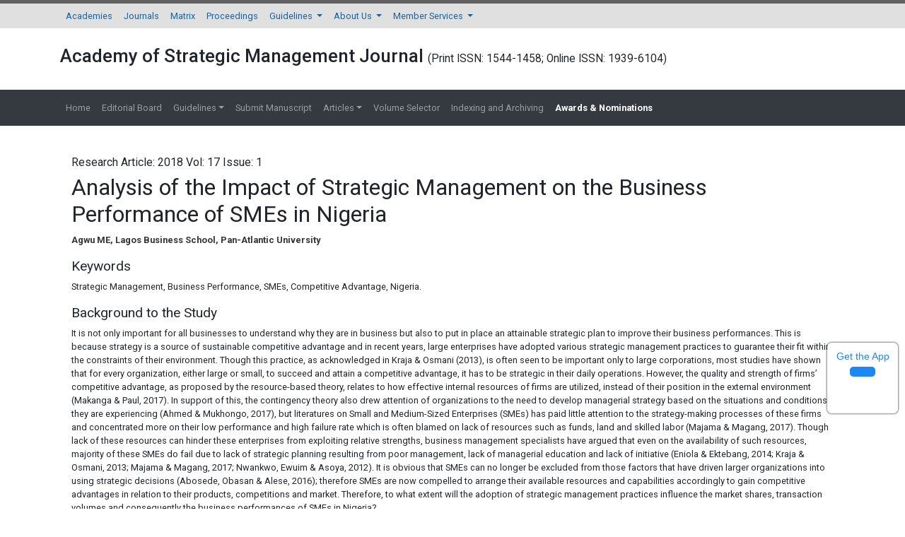

--- FILE ---
content_type: text/html; charset=UTF-8
request_url: https://www.abacademies.org/articles/analysis-of-the-impact-of-strategic-management-on-the-business-performance-of-smes-in-nigeria-6933.html
body_size: 23420
content:

<!DOCTYPE html>
<html lang="en">
<head>
<meta charset="utf-8"/>
<meta http-equiv="X-UA-Compatible" content="IE=edge">
<meta name="viewport" content="width=device-width, initial-scale=1, shrink-to-fit=no">
<meta content="text/html;charset=UTF-8">
<meta itemprop="name" content="Allied Business Academies" />
<meta name="format-detection" content="telephone=no" />
<meta name="author" content="https://www.abacademies.org/articles/analysis-of-the-impact-of-strategic-management-on-the-business-performance-of-smes-in-nigeria-6933.html" />
<meta name="ROBOTS" content="INDEX,FOLLOW">
<meta name="googlebot" content="INDEX,FOLLOW">
<!-- Bootstrap CSS -->
<link rel="alternate" href="https://www.abacademies.org/articles/analysis-of-the-impact-of-strategic-management-on-the-business-performance-of-smes-in-nigeria-6933.html" hreflang="en-us" />
<link rel="canonical" href="https://www.abacademies.org/articles/analysis-of-the-impact-of-strategic-management-on-the-business-performance-of-smes-in-nigeria-6933.html">
<link rel="stylesheet" href="https://maxcdn.bootstrapcdn.com/bootstrap/4.0.0/css/bootstrap.min.css">
<link rel="stylesheet" href="https://stackpath.bootstrapcdn.com/bootstrap/4.3.1/css/bootstrap.min.css">
<script src="https://kit.fontawesome.com/1bf526cc2c.js" type="c4d2a4553683133b8564c915-text/javascript"></script>
<!-- Global CSS -->
<link rel="stylesheet" href="https://www.abacademies.org/css/global.css">
<link rel="stylesheet" href="https://www.abacademies.org/css/style.css">
<link rel="stylesheet" href="https://www.abacademies.org/css/author.css">
<link rel="stylesheet" href="https://www.abacademies.org/assets/owl.carousel.min.css">
<link rel="stylesheet" href="https://www.abacademies.org/assets/owl.theme.default.min.css">
<!-- Global site tag (gtag.js) - Google Analytics 
<script async src="https://www.googletagmanager.com/gtag/js?id=UA-103681775-1"></script>
<script>
  window.dataLayer = window.dataLayer || [];
  function gtag(){dataLayer.push(arguments);}
  gtag('js', new Date());

  gtag('config', 'UA-103681775-1');
</script>-->
<!-- Google tag (gtag.js) -->
<script async src="https://www.googletagmanager.com/gtag/js?id=G-TFEH3YGTRY" type="c4d2a4553683133b8564c915-text/javascript"></script>
<script type="c4d2a4553683133b8564c915-text/javascript">
  window.dataLayer = window.dataLayer || [];
  function gtag(){dataLayer.push(arguments);}
  gtag('js', new Date());

  gtag('config', 'G-TFEH3YGTRY');
</script>
<script type="application/ld+json">
{
  "@context": "https://schema.org",
  "@type": "Organization",
  "url": "https://www.abacademies.org/articles/analysis-of-the-impact-of-strategic-management-on-the-business-performance-of-smes-in-nigeria-6933.html",
  "logo": "https://www.abacademies.org/images/aba_logo.png"
}
</script>

<!--
<script type="application/ld+json">
{
  "@context" : "http://schema.org",
  "@type" : "Article",
  "name" : "Analysis of the Impact of Strategic Management on the Business Performance of SMEs in Nigeria",
  "author" : {
    "@type" : "Person",
    "name" : "Agwu ME"
  },
  "datePublished" : "2018-02-05",
  "url" : "https://www.abacademies.org/articles/Analysis-of-the-impact-of-strategic-management-1939-6104-17-1-163.pdf"
}
</script> -->
<script type="application/ld+json">
{
  "@context": "https://schema.org",
  "@type": "ScholarlyArticle",
  "headline": "Analysis of the Impact of Strategic Management on the Business Performance of SMEs in Nigeria",
  "author": {
    "@type": "Person",
    "name": "Agwu ME"
  },
  "datePublished": "2018-02-05",
  "url": "https://www.abacademies.org/articles/Analysis-of-the-impact-of-strategic-management-1939-6104-17-1-163.pdf",
  "publisher": {
    "@type": "Organization",
    "name": "AB Academies"
  }
}
</script>


<title>Analysis of the Impact of Strategic Management on the Business Performance of SMEs in Nigeria</title>
<meta name="keywords" content="">
<!--<meta name="description" content="Analysis of the Impact of Strategic Management on the Business Performance of SMEs in Nigeria, Agwu ME">-->
<meta name="description" content="">
<meta name="citation_journal_title" content="Academy of Strategic Management Journal">
<meta name="citation_publisher" content="Allied Business Academies"/>
<meta name="citation_author" content="Agwu ME" />
<meta name="citation_title" content="Analysis of the Impact of Strategic Management on the Business Performance of SMEs in Nigeria">
<meta name="citation_month" content="February">
<meta name="citation_year" content="2018">
<meta name="citation_online_date" content="2018/02/05" />
<meta name="citation_fulltext_html_url" content="https://www.abacademies.org/articles/analysis-of-the-impact-of-strategic-management-on-the-business-performance-of-smes-in-nigeria-6933.html">
<meta name="citation_pdf_url" content="https://www.abacademies.org/articles/Analysis-of-the-impact-of-strategic-management-1939-6104-17-1-163.pdf">

<meta name="citation_volume" content="17">
<meta name="citation_issue" content="1">
<meta name="citation_issn" content="Print ISSN: 1544-1458; Online ISSN: 1939-6104">
<meta name="citation_firstpage" content="1">
<meta name="citation_lastpage" content="163">

<script type="c4d2a4553683133b8564c915-text/javascript">
function openimage(theURL,winName,features)
{ 
	window.open(theURL,winName,features);
}
</script>
</head>
<body>
<nav class="navbar navbar-expand-lg navbar-light bg-grey-300 border-top-5 brd-grey-700 py-0">
 <div class="container">
	  <button class="navbar-toggler navbar-toggler-right" type="button" data-toggle="collapse" data-target="#topNavbar" aria-controls="topNavbar" aria-expanded="false" aria-label="Toggle navigation"> <span class="navbar-toggler-icon"></span> </button>
	  <div class="collapse navbar-collapse" id="topNavbar">
		<div class="navbar-nav">
		  <a class="nav-item nav-link" href="https://www.abacademies.org/" title="Click here">Academies</a>
		  <a class="nav-item nav-link" href="https://www.abacademies.org/journals.html" title="Click here">Journals</a>
		  <a class="nav-item nav-link" href="https://www.abacademies.org/academy-overview.html" title="Click here">Matrix</a>
		  <a class="nav-item nav-link" href="https://www.abacademies.org/proceedings.html" title="Click here">Proceedings</a>
		  <li class="nav-item dropdown"> <a class="nav-link dropdown-toggle" href="https://www.abacademies.org/" id="Guidelines" data-toggle="dropdown" aria-haspopup="true" aria-expanded="false"> Guidelines </a>
			<div class="dropdown-menu" aria-labelledby="Guidelines">
			 <a class="dropdown-item" href="https://www.abacademies.org/editorial-policy-guidelines-and-resources.html" title="Click here">Editorial Policy Guidelines &amp; Resources</a>
			 <a class="dropdown-item" href="https://www.abacademies.org/formatting-guidelines.html" title="Click here">Formatting Guidelines</a>
			 <a class="dropdown-item" href="https://www.abacademies.org/submission-instructions.html" title="Click here">Submission Instructions</a>
			 </div>
		  </li>
		  <li class="nav-item dropdown"> <a class="nav-link dropdown-toggle" href="https://www.abacademies.org/" id="AboutUs" data-toggle="dropdown" aria-haspopup="true" aria-expanded="false"> About Us </a>
			<div class="dropdown-menu" aria-labelledby="AboutUs">
						<a class="dropdown-item" href="https://www.abacademies.org/newsletters.html" title="Click here">Newsletters</a>
			<a class="dropdown-item" href="https://www.abacademies.org/contact.html" title="Click here">Contact</a>
			</div>
		  </li>
		  <li class="nav-item dropdown"> <a class="nav-link dropdown-toggle" href="https://www.abacademies.org/" id="MemberServices" data-toggle="dropdown" aria-haspopup="true" aria-expanded="false"> Member Services </a>
			<div class="dropdown-menu" aria-labelledby="MemberServices">
			 
			<a class="dropdown-item" href="https://www.abacademies.org/academy-membership.html" title="Click here">Academy Membership</a> 
			<a class="dropdown-item" href="https://www.abacademies.org/book-store.html" title="Click here">Bookstore</a> 
		           <a class="dropdown-item" href="https://www.abacademies.org/related-links.html" title="Click here">Related Links</a> </div>
		  </li>
		</div>
	  </div>
  </div>
</nav>
 <div class="container py-4">
  <div class="row align-items-center">
    <div class="col-12">
    	<h1 class="font-weight-600 font-size-26">Academy of Strategic Management Journal        <small style="font-size:60%;">(Print ISSN: 1544-1458; Online ISSN: 1939-6104)</small></h1>
    </div>
    
  </div>
</div>

<nav class="navbar navbar-expand-lg navbar-dark bg-dark">
	<div class="container">
	  <button class="navbar-toggler navbar-toggler-right" type="button" data-toggle="collapse" data-target="#journalNavbar" aria-controls="journalNavbar" aria-expanded="false" aria-label="Toggle navigation"> <span class="navbar-toggler-icon"></span> </button>
	  <div class="collapse navbar-collapse" id="journalNavbar">
		<ul class="navbar-nav mr-auto">
		  <a class="nav-item nav-link" href="https://www.abacademies.org/journals/academy-of-strategic-management-journal-home.html" title="Click here">Home</a>
		  <li class="nav-item "> <a class="nav-link" href="https://www.abacademies.org/journals/academy-of-strategic-management-journal-editorial-board.html" title="Click here">Editorial Board</a> </li>
		  <li class="nav-item dropdown "> <a class="nav-link dropdown-toggle" href="#" id="Guidelines" data-toggle="dropdown" aria-haspopup="true" aria-expanded="false"> Guidelines</a>
			<div class="dropdown-menu" aria-labelledby="Guidelines">
      <a class="dropdown-item" href="https://www.abacademies.org/journals/academy-of-strategic-management-journal-authors-guidelines.html" title="Formatting guidelines">Author Guidelines</a>      <a class="dropdown-item" href="https://www.abacademies.org/journals/academy-of-strategic-management-journal-aimsandscope.html" title="Aim & Scope">Aim & Scope</a>      <a class="dropdown-item" href="https://www.abacademies.org/journals/academy-of-strategic-management-journal-peer-review-process.html" title="Peer Review Process">Peer Review Process</a>      <a class="dropdown-item" href="https://www.abacademies.org/journals/academy-of-strategic-management-journal-ethical-malpractices.html" title="Publication Ethics & Malpractice Statement">Publication Ethics & Malpractice Statement</a>			 <a class="dropdown-item" href="https://www.abacademies.org/journals/academy-of-strategic-management-journal-formatting-guidelines.html" title="Formatting guidelines">Formatting Guidelines</a>
			 
                    			 <a class="dropdown-item" href="https://www.abacademies.org/policies-ethics.html" target="_blank" title="policies and Ethics">Policies and Ethics</a>    
			 			 <!--<a class="dropdown-item" href="< ?php echo $domain_path; ?>journals/journal-of-entrepreneurship-education-policies-ethics-malpractice.html.html" target="_blank" title="policies and Ethics">Publication Ethics and Publication Malpractice Statement</a>-->   
			 </div>
		  </li>
		  		  
		  <li class="nav-item "> <a class="nav-link" target="_blank" href="https://www.abacademies.org/journals/academy-of-strategic-management-journal-submit-manuscript.html" title="Click here">Submit Manuscript</a> </li>
		  <li class="nav-item dropdown "> <a class="nav-link dropdown-toggle" href="#" id="Guidelines" data-toggle="dropdown" aria-haspopup="true" aria-expanded="false"> Articles</a>
			<div class="dropdown-menu" aria-labelledby="Guidelines">
			 <a class="dropdown-item" href="https://www.abacademies.org/journals/academy-of-strategic-management-journal-inpress.html" title="Click here">In Press</a>
			 <a class="dropdown-item" href="https://www.abacademies.org/journals/academy-of-strategic-management-journal-current-issue.html" title="Click here">Current Issue</a>
           </div>
		  </li>
		  <li class="nav-item "> <a class="nav-link" href="https://www.abacademies.org/journals/academy-of-strategic-management-journal-archive.html" title="Click here">Volume Selector</a> </li>
              
          <li class="nav-item "> <a class="nav-link" href="https://www.abacademies.org/journals/academy-of-strategic-management-journal-indexing.html" title="Click here">Indexing and Archiving</a> </li>
		  <li class="nav-item "> <a class="nav-link" href="https://www.abacademies.org/journals/academy-of-strategic-management-journal-awards-nomination.html" title="Click here" style="font-weight:bold; color:#FFFFFF;"><span class="blink_me">Awards & Nominations</span></a> </li>  
                    <li>
              
           
            <div id="google_translate_element" align="center" style="width:180px;"></div>
            <script type="c4d2a4553683133b8564c915-text/javascript">
            function googleTranslateElementInit() {
            new google.translate.TranslateElement( {
            pageLanguage: 'en'
            }, 'google_translate_element' );
            }
            </script> 
            <script src="https://translate.google.com/translate_a/element.js?cb=googleTranslateElementInit" type="c4d2a4553683133b8564c915-text/javascript"></script>
               
          </li>    
		</ul>
	  </div>
  	</div>
</nav>
<style>
/**====================
      Reachus
===================**/
#feedback {
  color: #fff;
  position: fixed;
  top: 12%;
  right: 0;
  z-index: 2;
  border-top-left-radius: 5rem!important;
  border-bottom-left-radius: 5rem!important;
  padding: .5rem 1rem;
}

.bg-white #feedback {
  top: 7.16rem;
  right: 7.2rem;
}

#feedback div {
  background: #2158b3;
}

.phonering-alo-ph-circle, .reach-us {
  width: 120%;
  height: 120%;
  top: -.5rem;
  left: -2rem;
  position: absolute;
  -webkit-animation: reach-us-anim 1.2s infinite ease-in-out;
  animation: reach-us-anim 1.2s infinite ease-in-out;
  transition: all .5s;
  -webkit-transform-origin: 50% 50%;
  transform-origin: 50% 50%;
  z-index: -1
}

.phonering-alo-phone.phonering-alo-static .phonering-alo-ph-circle {
  -webkit-animation: reach-us-anim 2.2s infinite ease-in-out !important;
  animation: reach-us-anim 2.2s infinite ease-in-out !important
}

@-webkit-keyframes reach-us-anim {
  0% {
    -webkit-transform: rotate(0) scale(.5) skew(1deg);
    -webkit-opacity: .1
  }

  30% {
    -webkit-transform: rotate(0) scale(.7) skew(1deg);
    -webkit-opacity: .5
  }

  100% {
    -webkit-transform: rotate(0) scale(1) skew(1deg);
    -webkit-opacity: .1
  }
}

@-webkit-keyframes fadeInRight {
  0% {
    opacity: 0;
    -webkit-transform: translate3d(100%, 0, 0);
    transform: translate3d(100%, 0, 0)
  }

  100% {
    opacity: 1;
    -webkit-transform: none;
    transform: none
  }
}

@keyframes fadeInRight {
  0% {
    opacity: 0;
    -webkit-transform: translate3d(100%, 0, 0);
    transform: translate3d(100%, 0, 0)
  }

  100% {
    opacity: 1;
    -webkit-transform: none;
    transform: none
  }
}

@-webkit-keyframes fadeOutRight {
  0% {
    opacity: 1
  }

  100% {
    opacity: 0;
    -webkit-transform: translate3d(100%, 0, 0);
    transform: translate3d(100%, 0, 0)
  }
}

@keyframes fadeOutRight {
  0% {
    opacity: 1
  }

  100% {
    opacity: 0;
    -webkit-transform: translate3d(100%, 0, 0);
    transform: translate3d(100%, 0, 0)
  }
}

@-webkit-keyframes reach-us-anim {
  0% {
    -webkit-transform: rotate(0) scale(.5) skew(1deg);
    transform: rotate(0) scale(.5) skew(1deg);
    opacity: .1
  }

  30% {
    -webkit-transform: rotate(0) scale(.7) skew(1deg);
    transform: rotate(0) scale(.7) skew(1deg);
    opacity: .5
  }

  100% {
    -webkit-transform: rotate(0) scale(1) skew(1deg);
    transform: rotate(0) scale(1) skew(1deg);
    opacity: .1
  }
}

	.breadcrumbs-v5 {

	  position: relative;

	  z-index: 1;

	  background: url(/assets/img/) no-repeat;

	  background-size: cover;

	  background-position: 50% 20%;

	  padding: 80px 0 80px;

	  text-align:center;

	}

	.breadcrumbs-v5 .breadcrumbs-v5-title {

		font-size: 60px;

	}

</style>
<!--=================
		Manuscript Sub
=====================-->
<!--<div class="container">
	<div class="media alert alert-info mt-3">
		<i class="fas fa-hand-point-right fa-2x align-self-center mr-3 animated infinite bounce slow blue-500"></i>
		<div class="media-body">
			All submissions of the EM system will be redirected to <strong>Online Manuscript Submission System</strong>. Authors are requested to submit articles directly to <a href="< ?php echo "https://www.scholarscentral.org/submission/".$journal_track_url_row->track_paper_sc.".html"; ?>" target="_blank" class="text-warning"><strong>Online Manuscript Submission System</strong></a> of respective journal.
		</div>
	</div>
</div>-->
<!--=================
		Manuscript Sub
=====================--><div class="container py-4">
  <div class="row ">
    <div class="col-xs-12 col-sm-12">
      <div class="content p-3 full-text">
        <p class="text-xs-center font-size-16 mb-1">
		  	Research Article: 2018 Vol: 17 Issue: 1        </p>
        <h1>Analysis of the Impact of Strategic Management on the Business Performance of SMEs in Nigeria</h1>
				<div><p><strong>Agwu ME, Lagos Business School, Pan-Atlantic University</strong></p></div>
				<div class="ft_below_content"> <h3>Keywords</h3>
<p>Strategic Management, Business Performance, SMEs, Competitive Advantage, Nigeria.</p>
<h3>Background to the Study</h3>
<p>It is not only important for all businesses to understand why they are in business but also to put in place an attainable strategic plan to improve their business performances. This is because strategy is a source of sustainable competitive advantage and in recent years, large enterprises have adopted various strategic management practices to guarantee their fit within the constraints of their environment. Though this practice, as acknowledged in Kraja &amp; Osmani (2013), is often seen to be important only to large corporations, most studies have shown that for every organization, either large or small, to succeed and attain a competitive advantage, it has to be strategic in their daily operations. However, the quality and strength of firms&rsquo; competitive advantage, as proposed by the resource-based theory, relates to how effective internal resources of firms are utilized, instead of their position in the external environment (Makanga &amp; Paul, 2017). In support of this, the contingency theory also drew attention of organizations to the need to develop managerial strategy based on the situations and conditions they are experiencing (Ahmed &amp; Mukhongo, 2017), but literatures on Small and Medium-Sized Enterprises (SMEs) has paid little attention to the strategy-making processes of these firms and concentrated more on their low performance and high failure rate which is often blamed on lack of resources such as funds, land and skilled labor (Majama &amp; Magang, 2017). Though lack of these resources can hinder these enterprises from exploiting relative strengths, business management specialists have argued that even on the availability of such resources, majority of these SMEs do fail due to lack of strategic planning resulting from poor management, lack of managerial education and lack of initiative (Eniola &amp; Ektebang, 2014; Kraja &amp; Osmani, 2013; Majama &amp; Magang, 2017; Nwankwo, Ewuim &amp; Asoya, 2012). It is obvious that SMEs can no longer be excluded from those factors that have driven larger organizations into using strategic decisions (Abosede, Obasan &amp; Alese, 2016); therefore SMEs are now compelled to arrange their available resources and capabilities accordingly to gain competitive advantages in relation to their products, competitions and market. Therefore, to what extent will the adoption of strategic management practices influence the market shares, transaction volumes and consequently the business performances of SMEs in Nigeria?</p>
<h3>Literature Review</h3>
<p>Businesses, according to Eniola &amp; Ektebang (2014) that fail to drive good planning practices and tools forward, will not only stay bound by slow, stovepipe planning processes, but also find it difficult to compete in good conditions. The survival-base theory also calls for every business manager to keep in mind the need to be strategic if they do not want their organizations to be crushed by competitors. Strategy is about achieving competitive advantage through being uniquely different in your industry (Porter, 1996; Adeyemi, Isaac &amp; Olufemi, 2017). It is no longer competing for product leadership, rather competing in core competence leadership (Agha, Alrubaiee &amp; Jamhour, 2011). Agha et al. (2011) further argues that defining core competences amid the formulation of strategies is intentionally to attain sustainable competitive advantages. Strategic management is thus a veritable tool in improving firms&rsquo; competitiveness, performance level and structural development (Makanga &amp; Paul, 2017). Branislav (2014) stated that the application of strategic management practices helps firms in exploiting and creating new and different opportunities for tomorrow. Therefore to straighten up operations and enable firms have vision and direction, strategic management is a route that is highly demanded (Ahmed &amp; Mukhongo, 2017). This is because it provides an overall direction to an enterprise in the setting of objectives, in developing of long-term policies and plans designed to achieve these objectives and then in allocating resources to implement the plans (Abosede et al., 2016).</p>
<p><strong>Strategic Management</strong></p>
<p>All firms are involves in one form of strategy or the other but for the decision making process to be proactive rather than reactive, it should be approached logically, systematically and objectively (Branislav, 2014). Branislav (2014) further puts it as &ldquo;the art and science of formulating, implementing and evaluating cross-functional decisions that enable an organization to achieve its objectives&rdquo;. As detailed in Adeyemi et al. (2017), this process is an iterative, continuous one and involves important interactions and feedback among five key facets: Goal-setting, analysis, strategy formation, strategy implementation and strategy monitoring. These activities, as argued in Koech &amp; Were (2016), should be geared towards ensuring the achievement of the long and short term goals and objectives of the organizations concerned. Therefore, it is necessary for managers to first understand the strategic management practices that best suit their firms and the way such practices affects their operations in a given industry; given that every organization, at any phase of its life-cycle, can be affected by some external environmental conditions and internal factors and as such finding ways to have competitive advantage is indispensable (Agwu, 2014).</p>
<p><strong>Stages of Strategic Management</strong></p>
<p>1. Environmental Analysis: This is often the first step in strategy formulation and it involves analysing the internal and external environment in which the organization operates. While the external analysis aids managers in identifying organizations&rsquo; opportunities and threats, the internal analysis is for identifying the distinctive competencies (Kraja &amp; Osmani, 2013). Explaining further, Muriuki, Cheruiyot &amp; Komen (2017) state that environmental analysis includes the: Remote external environment (political, economic, social, technological, legal and environmental landscape-PESTLE); industry environment (competitive behavior of rival organizations, the bargaining power of buyers/customers and suppliers, threats from new entrants to the industry and the ability of buyers to substitute products-the Porter's 5 forces); and internal environment (strengths and weaknesses of the organization's resources-its people, processes and IT systems).</p>
<p>2. Strategy Formulation: This includes developing a vision and mission, identifying the organization&rsquo;s external opportunities and threats, determining its internal strengths and weaknesses, establishing long-term objectives, generating alternative strategies and setting policy guidelines and rules (Branislav, 2014). As elucidated in Burugo &amp; Owour (2017), a strong mission statement together with situational analysis tools facilitates the formulation of a competitive strategy.</p>
<p>3. Strategy Implementation: Strategy implementation, according to Wheelen &amp; Hunger (2011), is the sum total of the activities and choices required for the execution of a strategic plan to accomplish the objectives of the organization. Koech &amp; Were (2016) explains that this process encompasses the functional, business and corporate levels of any organization.</p>
<p>4. Strategy Evaluation and Control: Managers urgently need to understand when specific strategies are not functioning as required and strategy evaluation is the essential means for getting this information. This is because, as stated in Muriuki et al. (2017), the implementation and control initiatives undertaken are the significant aspects of an effective strategic management practices for corporations. It is vital to any organization's well-being, most especially if timely as it can alert management to likely situations before they become critical (Ahmed &amp; Mukhongo, 2017). Explaining further, Ahmed &amp; Mukhongo (2017) stated that none of strategy formulation or implementation is a once-and for-all-time task since even the best formulated and implemented strategies can become obsolete as circumstances could arise within a firm's external and internal environments that can necessitate corrective adjustments on strategies already planned.</p>
<p>Therefore, a well-developed strategy coupled with proper execution is crucial for an organization to remain competitive in this environment and make growth of firms certain (Koech &amp; Were, 2016; Mutemi, Maina &amp; Wanyoike, 2014; Vitkauskait?, 2017). However, as Makanga &amp; Paul (2017) put it, all strategic plans put in place should realize desired objectives and also encourage the efficient utilization of available resources. This is all that strategic management process represents.</p>
<p><strong>Review of the Impacts of Strategic Management</strong></p>
<p>Strategic management practices have been observed to significantly relate to the sustainability and growth of firms in the wake of modern corporate governance systems globally (Muriuki et al., 2017). In Kenya, a case study of the Chai trading company limited was carried out by Burugo &amp; Owour (2017) to establish the influence of strategic management practices on business profitability. The overall organizational performance was found to have been positively affected by its strategic management practices. In another case study, Makanga &amp; Paul (2017) also found strategic management practices to have influenced the performances. Though in this case study of the Kenya Power and Lighting Company Ltd, Nairobi County, Kenya, the regression analysis show a weak degree of correlation (r=0.273; p&lt;0.05) between strategic planning and performance of the company studied, the need to enhance the strategic planning techniques being used in order to improve performance was recommended. Similarly, in relation to SMEs, various studies, especially in developed countries, have confirmed most SMEs to have seriously been engaged in strategic management practices in order to fast track their performances. For instance, in an attempt to establish the strategic management practices employed by small enterprises in Kitui town, in Kenya, Mutemi et al. (2014) found out that investment in personnel and skills was a key determinant in the influence of strategic management practice on performance of SMEs. Vitkauskait? (2017) found something similar but on the process of strategic management of independent film companies and found all separate stages in strategic management to have impacted on the companies&rsquo; competitive advantage. Tell (2010) compared empirical data for year 2000 and that of five years after (2001-2006), gathered from top managers in 100 small, quickly developing manufacturing firms in Sweden and the results obtained demonstrates that managers in these firms are occupied with a wide range of activities, ranging from operational (for instance, activities identified with production, marketing and sales) to administrative (for example, activities identified with the firms' work force (personnel) and to financial. Yet they invested next to no energy in strategic activities, hence the decline, in many cases on their development and growth. Similarly but using a case study of SMEs in Botswana, Majama &amp; Magang (2017) did attest that these SMEs level of engagement in strategic planning is limited. Most of their plans are informal and undocumented; for instance, only 44.4% had all three components of strategic planning-vision and mission and long term objectives while 55.6% either had one or two of the components only. Lack of knowledge of the planning process with the size of the business was some of the factors identified to have prevented them from engaging in strategic planning activities. On the other hand, Kutllovci, Shala &amp; Troni (2012) established that SMEs in Kosovo do utilize strategic plans as an introduction report for long term improvement of their organizations, which implies that they had a clear vision and mission. Other related studies revealing the significant influences of strategic planning on business performance of SMEs include (Aldehayyat &amp; Twaissi, 2011; Amurle, Gakure &amp; Waititu, 2013). In Nigeria, Muogbo (2013), cited in Makanga &amp; Paul (2017) confirmed strategic management practices to have significantly increased the competitiveness, employees&rsquo; performance and general productivity of manufacturing firms (that have adopted it) in Anambra State, Nigeria. However, Adeyemi et al. (2017) asserts that owners and managers of SMEs in Nigeria are poorly aware of the contribution of strategic management practice to the success of their organization and the way in which it can be undertaken. The authors examined the impact of strategic management on the performance of SMEs in four states-Lagos, Ogun, Osun and Oyo State and found that strategic management practices were found to significantly assist SMEs in increasing their sales and improving on their profits levels. They went further to explain that though most firms are still making use of short term methods and outdated evaluation techniques, the adoption of strategic management practices empowers the mobilization of a firm&rsquo;s assets towards a desire future position in the marketplace. Similarly, carrying out a study on the strategic management practice and corporate performance of selected small business enterprises in Lagos metropolis, Dauda, Akingbade &amp; Akinlabi (2010) established the enhancing effect of strategic management practices on both the profitability and market shares of SMEs. Even though there is much support from studies for the performance impact of strategic management, this practice is yet to be seen as a common practice among SMEs and studies on how it affects the business performance of SMEs in Nigeria is minimal, hence the importance of this study.</p>
<p><strong>Business Performance</strong></p>
<p>Performance is the end result of activities carried out and for any business it is concerned with the general efficiency or productivity. Two ways to deal with performance has been recognized in literatures: The financial or &ldquo;sales-based&rdquo; and the non-financial or &ldquo;firm-based&quot;. Whereas the financial is measured with dimensions such as profitability, growth, productivity, level of sales revenue, market share and product, return on investments, product added value; the non-financial is measured in terms of employee development, customer satisfaction, job satisfaction and efficient organizational internal processes (Eniola &amp; Ektebang, 2014). Therefore the practice of strategic management is justified in terms of its ability to improve organizations&rsquo; performance (Wheelen &amp; Hunger, 2010; Agha et al., 2011). According to Nzuve &amp; Nyaega (2011), measuring performance is needful since it is a means of determining whether or not an organization is achieving its objectives (Makanga &amp; Paul, 2017) and it does evaluate the overall health of an organization, hence strategic.</p>
<p><strong>Small and Medium Scale Enterprises (SMEs)</strong></p>
<p>SMEs form the base of industrial structures (Majama &amp; Magang, 2017), therefore very significant to the advancement of any economy. In most countries especially developing ones, they constitute the main force of the economy. For instance, studies have shown that 97% of all businesses in Nigeria are SMEs, compared to 65% in Europe and 99.7% in the United States (Adeyemi et al., 2017; Nwankwo et al., 2012). However, each individual country classifies their SME sectors according to parameters such as turnovers, number of employees, profits, capital, market shares and relative sizes within the industry, etc. Even various institutions, as highlighted in Eniola (2014), in Nigeria have at specific times, defined SMEs in different ways, but the definitions have fixed assets, gross output and number of employees as common measures. In Nigeria, SMEs are generally defined as enterprises with a labour size of not more than 100 workers or a total cost of assets not more than N200 million, including working capital but excluding cost of land (Ebiringa, 2011; Dudu &amp; Agwu, 2014). Ebiringa (2011) went further to state that, a quick look at the features of SMEs in Nigeria reveals that they are either sole proprietorships or partnerships even when they are registered as limited liability companies and have labour-intensive production processes, centralized management and limited access to capital most especially long-term financing. The best way however, as posited by the Nigerian Economic Summit Group-NESG (2002), to capture the definition of SMEs within the Nigeria context is in their nature of business and magnitude (Aremu &amp; Adeyemi, 2011).</p>
<p><strong>The Impact of Small and Medium Scale Enterprises in the Nigerian economy</strong></p>
<p>The role of the SMEs sector in economic growth of any country has been acknowledged by both the government and growth experts (Adeyemi et al., 2017). They have not only been perceived as the seed-bed for indigenous entrepreneurship, they utilize and employ more labour per unit of capital than large enterprises (Farouk &amp; Saleh, 2011; Eniola &amp; Ektebang, 2014). SMEs primarily drive employment creation, poverty reduction, riches creation, reduction in wage disparities and distribution of income (Kraja &amp; Osmani, 2013; Majama &amp; Magang, 2017; Tiemo, 2012). In Nigeria, SMEs&rsquo; influence especially in the creation of employment is widely recognized. Specifically, they provide on the average, 50% each of Nigeria&rsquo;s employment and industrial output (Eniola &amp; Ektebang, 2014; Nwankwo et al., 2012). Eniola (2014) emphasize that SMEs account for over 90% of Nigerian business, 95% of its formal manufacturing activity and 70% of its industrial businesses. They not only contribute to Nigeria&rsquo;s Gross Domestic Product (GDP), export earnings, employments and development opportunities; they also contribute to the increase of potential entrepreneurs and offers linkage development of large industries (Aremu &amp; Adeyemi, 2011; Eniola, 2014; Osotimehin et al., 2012). Ebiringa (2011) summarized SMEs&rsquo; contribution to the Nigeria&rsquo;s economic development as follows:</p>
<p>1. Strong catalyst for technological development hence aids in reduction of the development gap (which is largely a technology gap) between Nigeria and the advanced countries.</p>
<p>2. A major source of employment since their modes of operation is more labour intensive.</p>
<p>3. A major source of domestic capital formation through their mobilization of private savings and channelling of such in productive investment.</p>
<p>4. Aid the process of redistribution of incomes.</p>
<p>5. Constitute a critical source of specialization for most large organizations operating in the economy.</p>
<p>SMEs are very significant to the advancement of the Nigerian economy, but despite their dominance in the Nigerian economy, only very few of them are aware of the nature of competition facing them and as stated in Eniola (2014); their contribution to the GDP is below 5% compared to 40% in Asian countries and 50% in the US and Europe. And with the quest for innovation taking the centre stage of all human drive for progress and well-being in today&rsquo;s fast growing global economy, the implementation of strategic management practice have to constitute prime elements in the growth strategy of SMEs in Nigeria (Adeyemi et al., 2017).</p>
<h3>Methodology and Methods</h3>
<p>The goal of this study is to evaluate the impact of strategic management on the business performance of SMEs in Nigeria. Strategic management and business performance were both hypothesized as a construct with three dimensions each. Business strategy, organizational structure and competitive advantage were modelled with the respective constructs (market share, transaction volume and number of customers) of business performance. According to Koech &amp; Were (2016), organizational structure is essential part of strategy implementation in many organizations be it private or public. Explaining further, they are of the opinion that the purpose of any organization structure is to coordinate and integrate efforts of employees at all levels (corporate, business and functional) to work together in a way that increases efficiency, quality, innovation and responsiveness to customers. In order to collect relevant data to achieve this, the quantitative method and descriptive survey design were adopted. In this regard, a well-structured questionnaire with a Cronbach&rsquo;s Alpha of 0.702 (indicating a very good level of reliability) was administered on a targeted sample of 120 owners of SMEs in Lagos state. Owners were used in line with the ownership theory that suggests proprietors or owners of SMES being the principal strategist and decision makers, building up the vision, mission and strategies and furthermore executing these plans (Abosede et al., 2016). In addition, Lagos State is seen as Nigeria&rsquo;s heart of commerce and industry, housing the headquarters of most major companies, thus a good location to aid the data collection process. Moreover, as ascertained by the National Bureau of Statistics-NBS (2012), Lagos State had the highest number of SMEs in the country with a 17 percent of the national figure (Eniola &amp; Ektebang, 2014). Keeping in view the nature of the hypothesis and data collected, the analysis was carried out in two parts-the descriptive and inferential statistics. In the descriptive analysis, percentages and frequencies was used to describe each respondent&rsquo;s characteristics as well as depict the characteristics of the SMEs use in the study. The inferential statistics-multiple regression technique was used to determine the existing relationships between the studied variables.</p>
<h3>Data Analysis and Result Interpretation</h3>
<p>For this study, a response rate of 89.2% was recorded; implying that the data analysis and research findings were based on a total of 107 out of the 120 questionnaires administered to owners of selected SMEs in Lagos state.</p>
<p><strong>Profile of Respondents</strong></p>
<p>Data collected on the profile of the SMEs&rsquo; owners (Appendix I, <strong>Table 1</strong>) revealed more of male SMEs&rsquo; owner-58 (54.2%) compared to the female-49 (45.8%). This suggests that majority of the SMEs are owned by men though the women are meeting up very closely. However relating to their marital status, 76 (71.0%) are married: Indicating the possibility of owners of most of the SMEs having more responsibilities on their tables. In terms of their age, majority of these SMEs&rsquo; owners, representing 85.0%, falls in the 26-55 years bracket. This implies that they are matured enough but not that old since 70 years of age is most often used as the official retirement age in Nigeria. For instance only 5 (4.7%) agreed to be above 65 years of age.</p>
<p>Also in line with the data collected, SMEs owners were found to be educated enough to understand the need to adopt certain strategies to improve on their business performances; just that some may not be formal in adequate amount in their approaches. This is because 11 (10.3%) respondents have only an SSCE, although 23 (21.5%) have the OND/HND qualification, 57 (53.3%) have the BSc, 10 (9.3%) studied to the PhD level and 6 (5.6%) have other educational qualifications. Nevertheless, in terms of their working experience, only 4 (3.7%) of the respondents have worked for less than 6 years. 49 (45.8%) have 11-15 years of working experience, followed by 6-10 years with 35 (32.7%), 16-20 years with 13 (12.1%) and 6 (5.6%) of the respondents who have worked for more than 20 years.</p>
<p><strong>General Characteristics of SMEs</strong></p>
<p>On the characteristics of the SMEs (Appendix I, <strong>Table 2</strong>), 82 (76.6%) are services providers with only 6 (5.6%) having been in operation for more than 12 years. 6 (5.6%) having been in operation for 1-3 years, 23 (21.5%) for 4-6 years, 56 (52.3%) for 7-9 years and 16 (15.0%) for 10-12 years. Comparing these SMEs&rsquo; years of being in operation with that of the working experience of the owners, 68 of the respondents accounting for about 63.5% may not have started their journey with the establishment of the firm. This is because their years of experience is more than 12 years and only 6 of the firms have been in operation for more than this number of years. This indicates that majority of these owners should be aware of the need to be formal in their decision making process. Moreover, the organizational structure of these SMEs supports operational and active excellence, as agreed by 95 (88.8%) of the respondents (Appendix II, <strong>Table 11</strong>) and this structure does not only support the attainment of their organizational vision and mission (as agree to by 83 (77.6%) of the respondents- Appendix II, <strong>Table 14</strong>) but also maintainable as a going concern (as consent to by 95.4% of the respondents- Appendix II, <strong>Table 15</strong>).</p>
<p><strong>Descriptive Analysis of Studied Variables</strong></p>
<p>In relation to their products offer (Appendix II, <strong>Tables 2 and 3</strong>), 79 (73.8%) of the respondents agreed to the sales of their product having grown over a long period of time, but only 70 (65.4%) were of the opinion that their sales volume has also increased over a period of time even though 87 (81.3%) are of the opinion that their sales growth having been better than that of their competitors. In addition, owners/managers of the SMEs consent to the attitude of their sales representatives contributing to the expansion of their business, 21 (19.6%) of them disagreed, while 26 (24.3%) could not link the expansion of their business to the attitude of their sales representatives (Appendix II, <strong>Tables 4 and 5</strong>). However, majority of the owners/managers do concentrate on employing, positioning and improving the right employees and also strive to create value for shareholders, employees, business and other stakeholders, as consented to by 69 (64.5%) and 71 (66.3%) of them respectively (Appendix II, <strong>Tables 10 and 13</strong>).</p>
<p>On whether they are aware of their competitive advantage, 97 (90.6%) of the respondents believe so. This explains why as an organization, most of them do carry out changes that impact on their productivity (as agreed upon by 94 representing 87.8% of the respondents), do ensure their goods and/or services met the requirements of their customers (as agreed upon by 92 representing 86.0% of the respondents) and do strives at creating a positive sustainable legacy (as agreed upon by 95 representing 88.8% of the respondents) (Appendix II, <strong>Tables 12, 17, 18, 19 and 21</strong>).</p>
<p>Looking at it from their performance perspective, 92 (85.9%) of the respondents believed their business performance is better than that of the industry leading performance in the target area. This could be because their market share has been seen to have been increasing over time, as affirmed by 87 (81.3%). Moreover, despite 51 (47.7%) of them agreeing to having relatively similar prices to that of similar products from other firms; 84 (78.5%) of the respondents still agree to having received high rate of returns on their goods or services. This high rate of returns could thus been linked to their products constantly meeting customers&rsquo; expectations as well as having attained continuous patronage and referrals from their customers as a result of being satisfied with their product offers (Appendix II, <strong>Tables 1, 6, 20 and 22</strong>).</p>
<p>According to 79 (73.8%) of the respondents, there is a continuous patronage and referrals by their customers with 69 (64.4%) of the respondents believing their customers are satisfied with their product offers while 23 (21.5%) believing otherwise. In addition, 81 (75.7%) of owners/managers of the SMEs are in agreement with they constantly meeting customers&rsquo; expectation with their products. Moreover, room is being given for diverse thoughts and ideas in majority of the SMEs, in accordance with 96 (89.7%) of the respondents (Appendix II, <strong>Tables 7, 8, 9 and 16</strong>).</p>
<p><strong>Hypothesis Testing</strong></p>
<p>Hypotheses tested in this study are:</p>
<p><em>H<sub>1</sub>: Business strategy has no impact on the market share of small and medium scale enterprises.</em></p>
<p><em>H<sub>2</sub>: Organizational structure has no contribution to the transaction volume of small and medium scale enterprises.</em></p>
<p><em>H<sub>3</sub>: The competitive advantage of small and medium scale enterprises does not increase their number of customers.</em></p>
<p><strong>Business Strategy and Market Share</strong></p>
<p>The regression model summary table (Appendix III, <strong>Table 1</strong>) on the impact of business strategy on the market share of SMEs reveals a coefficient of correlation (R) of 0.358 and a coefficient of determination (R2) of 0.128. These indicate the existence of a positive relationship between business strategy and market share of the SMEs though only 12.8% of their performance measured by market share is associated to the business strategy implemented. Also, from the ANOVA table results, the model is significant with an F-ratio of 15.436 at a p-value of 0.000&lt;0.05 (P&lt;0.05, &beta;=0.358). This is an indication that the model can be relied upon and that business strategy has a significant impact on the market share of SMEs in Lagos state at F (1,106) =15.436.</p>
<p><strong>Organizational Structure and Transaction Volume</strong></p>
<p>The regression model summary table on the testing of the contribution of SMEs&rsquo; organizational structure on their transaction volume reveal a correlation coefficient (R) of 0.185 and a coefficient of determination (R2) of 0.034 (Appendix III, <strong>Table 2</strong>). These also signify the existence of a positive relationship between the organizational structure and the transaction volume of the SMEs with an only 3.4% of their transaction volume linked to their organizational structure. In addition, the ANOVA table result confirms the existence of a relationship between SMEs organizational structure and transaction volume but not significant at a 0.05 level of significance (P=0.056&gt;0.05, &beta;=0.185). Hence the null hypothesis is not rejected. Therefore, the SMEs&rsquo; organizational structure does not contribute significantly to their transaction volume at F (1,106) =3.719.</p>
<p><strong>Competitive Advantage and Number of Customers</strong></p>
<p>The regression summary table on the analysis on whether these SMEs&rsquo; competitive advantage increases their number of customers or not reveal a correlation coefficient (R) of 0.363 and a coefficient of determination (R2) of 0.131 (Appendix III, <strong>Table 3</strong>). These denote that the competitive advantage of SMEs used in this study does increase their number of customers but it is only a 36.3% increase that results from their competitive advantage. Based on the statistical results, the relationship can be said to be significant at 0.05 level of significance (P&lt;0.000, &beta;=0.363) with an F-value of 15.888. Therefore, the competitive advantage of SMEs in Lagos state does increases their number of customers.</p>
<h3>Discussion of Empirical Findings</h3>
<p>The purpose of this study was to ascertain the impact of strategic management on the business performance of SMEs. Results from the data analysis strongly support two of the three hypotheses tested. For hypothesis one, business strategy implemented by SMEs in Lagos state was found to have a significant and positive impact on their market share (p=0.000, t=0.3929, p &le; 0.05); confirming the existence of a relationship between business strategy and market share of SMEs. The result suggests that SMEs must dare to formulate as well as implement business strategies if they want to achieve higher performance in terms of increasing market share. This finding is consistent with Dauda, Akingbade &amp; Akinlabi (2010) findings on strategic tools helping managers in efficiently managing small businesses both to gain more market share and profitability to enhance their performance. On the other hand, (Majama &amp; Magang, 2017; Tell, 2010) confirmed that managers of SMEs invest next to no energy in strategic activities, with most of the plans lacking three components of strategic planning-vision and mission and long term objectives.</p>
<p>The study also establishes that the organizational structure of most of the SMEs under study does supports operational and active excellence as well as attainment of their organizational vision and mission, this structure was found not to contribute significantly to the transaction volume of these SMEs (p=0.056, t=1.929, p &le; 0.05) as hypothesized in hypothesis two. This indicates the existence of no evidence on the significant contribution of organizational structure of SMEs on their sales volume, thus suggesting that the structure of the management or policy makers of SMEs has no direct influence on the amount of goods they offer for sale and/or the amount of services they render. Mutemi et al. (2014) found investment in personnel and skills as a key determinant in the influence of strategic management practice on performance of SMEs. This could have been the reason why majority of the SMEs&rsquo; owners/managers gave room for diverse thoughts and ideas.</p>
<p>For hypothesis three, the competitive advantage of SMEs was seen to move up significantly their number of customer (p=0.000, t=3.986, p &le; 0.05); implying that with a good competitive advantage, SMEs can significantly increase their customer base. It can thus be inferred that for SMEs to gain and retain their customers, they must have a superior and sustainable competitive advantage over their competitors.</p>
<h3>Summary of Findings, Conclusion and Recommendation</h3>
<p><strong>Summary of Findings</strong></p>
<p>This study examines the impact of strategic management on the business performance of SMEs in Lagos state, Nigeria. Adopting the survey strategy and with the aid of the questionnaires, data were collected from a convenience sample of 120 owner/managers of small businesses in Lagos state, Nigeria. The regression analysis was used to measure the effect of the independent variable-business strategy, organizational structure and competitive advantage on the market share, transaction volume and customer base of the SMEs respectively. It can thus be deduced from this study that when SMEs are able to implement successfully formulated business strategies, they would possibly increase their number of consumers which will in turn increase their transaction volume and consequently their market share. This conclusion is in line with that of Dauda, Akingbade &amp; Akinlabi (2010) which states that the adoption of strategic management practice is indispensable in small scale enterprises, so should form part of their method of improving organizational performance to enable them cope with the changes and challenges of the global economy.</p>
<p><strong>Conclusion</strong></p>
<p>Admitting the reality and importance of strategic management for the improvement of business performance of SMEs, it is sufficient to say that for any SME to be successful in their line of business they have to not only define a clear vision and mission but also diligently apply strategic management principles to improve on their business performance as well as gain competitive edge over other businesses.</p>
<p><strong>Recommendation</strong></p>
<p>1. For every organization to succeed whether big or small it has to have a valid and strong plan which will serve as a form of compass for the business.</p>
<p>2. Therefore SMEs&rsquo; owner should ensure they have a reason why they are in business (mission), what they hopes to achieve within a particular period of time (vision), their goals and objectives and how they plans to achieve all these. However, these plans must be developed based on the situation and condition they are experiencing.</p>
<p>3. When formulating strategies owners/managers of SMEs should take all the necessary steps accordingly and very religiously. This is because the growth of any firm is secured with properly crafted and implemented strategies, especially ones that differ greatly from that of the competitors.</p>
<p>4. SMEs managers/owners should stop viewing their business as so small to embark on strategy formulation and implementation because according to Makanga &amp; Paul (2017) the quality and strength of firms&rsquo; competitive advantage relates to how effective the internal resources of the firms are utilized, instead of their position in the external environment. Moreover, they could get more knowledge on the application of strategic management practices, in a situation wherein they are not skilled enough.</p>
<p>5. For SMEs to experience an increase in their number of customers they must have a maintainable and sustainable competitive advantage over their competitors. For this to happen, they must leverage on their core competences or find an area of their business that gives them a competitive advantage and ensure customer needs are translated into the planning of their products.</p>
<h3>Appendix I</h3>
<table class="table table-bordered table-sm table-striped">
    <tbody>
        <tr align="left">
            <td colspan="3"><strong>Table 1</strong><br />
            <strong>Profile of Smes&rsquo; Owners/Managers</strong></td>
        </tr>
        <tr>
            <td align="center"><strong>Profile of SMEs&rsquo;    owners/managers</strong></td>
            <td align="center"><strong>Frequency</strong></td>
            <td align="center"><strong>Percentage</strong></td>
        </tr>
        <tr>
            <td colspan="3" align="center"><strong>Gender</strong></td>
        </tr>
        <tr>
            <td align="center">Male</td>
            <td align="center">58</td>
            <td align="center">54.2</td>
        </tr>
        <tr>
            <td align="center">Female</td>
            <td align="center">49</td>
            <td align="center">45.8</td>
        </tr>
        <tr>
            <td align="center"><em>&nbsp;</em></td>
            <td align="center"><strong>107</strong></td>
            <td align="center"><strong>100.0</strong></td>
        </tr>
        <tr>
            <td colspan="3" align="center"><strong>Age</strong></td>
        </tr>
        <tr>
            <td align="center">Below 25</td>
            <td align="center">5</td>
            <td align="center">4.7</td>
        </tr>
        <tr>
            <td align="center">26-35</td>
            <td align="center">39</td>
            <td align="center">36.4</td>
        </tr>
        <tr>
            <td align="center">36-45</td>
            <td align="center">32</td>
            <td align="center">29.9</td>
        </tr>
        <tr>
            <td align="center">46-55</td>
            <td align="center">20</td>
            <td align="center">18.7</td>
        </tr>
        <tr>
            <td align="center">56-65</td>
            <td align="center">6</td>
            <td align="center">5.6</td>
        </tr>
        <tr>
            <td align="center">66 and Above</td>
            <td align="center">5</td>
            <td align="center">4.7</td>
        </tr>
        <tr>
            <td align="center"><em>&nbsp;</em></td>
            <td align="center"><strong>107</strong></td>
            <td align="center"><strong>100.0</strong></td>
        </tr>
        <tr>
            <td colspan="3" align="center"><strong>Marital status</strong></td>
        </tr>
        <tr>
            <td align="center">Single</td>
            <td align="center">24</td>
            <td align="center">22.4</td>
        </tr>
        <tr>
            <td align="center">Married</td>
            <td align="center">76</td>
            <td align="center">71.0</td>
        </tr>
        <tr>
            <td align="center">Others</td>
            <td align="center">7</td>
            <td align="center">6.5</td>
        </tr>
        <tr>
            <td align="center"><em>&nbsp;</em></td>
            <td align="center"><strong>107</strong></td>
            <td align="center"><strong>100.0</strong></td>
        </tr>
        <tr>
            <td colspan="3" align="center"><strong>Highest educational    qualification</strong></td>
        </tr>
        <tr>
            <td align="center">SSCE</td>
            <td align="center">11</td>
            <td align="center">10.3</td>
        </tr>
        <tr>
            <td align="center">OND/HND</td>
            <td align="center">23</td>
            <td align="center">21.5</td>
        </tr>
        <tr>
            <td align="center">BSc</td>
            <td align="center">57</td>
            <td align="center">53.3</td>
        </tr>
        <tr>
            <td align="center">PhD</td>
            <td align="center">10</td>
            <td align="center">9.3</td>
        </tr>
        <tr>
            <td align="center">Others</td>
            <td align="center">6</td>
            <td align="center">5.6</td>
        </tr>
        <tr>
            <td align="center"><em>&nbsp;</em></td>
            <td align="center"><strong>107</strong></td>
            <td align="center"><strong>100.0</strong></td>
        </tr>
        <tr>
            <td colspan="3" align="center"><strong>Years of working    experience</strong></td>
        </tr>
        <tr>
            <td align="center">1-5</td>
            <td align="center">4</td>
            <td align="center">3.7</td>
        </tr>
        <tr>
            <td align="center">6-10</td>
            <td align="center">35</td>
            <td align="center">32.7</td>
        </tr>
        <tr>
            <td align="center">11-15</td>
            <td align="center">49</td>
            <td align="center">45.8</td>
        </tr>
        <tr>
            <td align="center">16-20</td>
            <td align="center">13</td>
            <td align="center">12.1</td>
        </tr>
        <tr>
            <td align="center">21-Above</td>
            <td align="center">6</td>
            <td align="center">5.6</td>
        </tr>
        <tr>
            <td align="center"><em>&nbsp;</em></td>
            <td align="center"><strong>107</strong></td>
            <td align="center"><strong>100.0</strong></td>
        </tr>
    </tbody>
</table>
<table class="table table-bordered table-sm table-striped">
    <tbody>
        <tr align="left">
            <td colspan="3"><strong>Table 2</strong><br />
            <strong>Characteristics of Smes</strong></td>
        </tr>
        <tr>
            <td align="center"><strong>Characteristics of    SMEs</strong></td>
            <td align="center"><strong>Frequency</strong></td>
            <td align="center"><strong>Percentage</strong></td>
        </tr>
        <tr>
            <td colspan="3" align="center"><strong>Type of Business</strong></td>
        </tr>
        <tr>
            <td align="center">Goods</td>
            <td align="center">25</td>
            <td align="center">23.4</td>
        </tr>
        <tr>
            <td align="center">Services</td>
            <td align="center">82</td>
            <td align="center">76.6</td>
        </tr>
        <tr>
            <td align="center"><em>&nbsp;</em></td>
            <td align="center">107</td>
            <td align="center">100.0</td>
        </tr>
        <tr>
            <td colspan="3" align="center"><strong>Years in operation</strong></td>
        </tr>
        <tr>
            <td align="center">1-3</td>
            <td align="center">6</td>
            <td align="center">5.6</td>
        </tr>
        <tr>
            <td align="center">4-6</td>
            <td align="center">23</td>
            <td align="center">21.5</td>
        </tr>
        <tr>
            <td align="center">7-9</td>
            <td align="center">56</td>
            <td align="center">52.3</td>
        </tr>
        <tr>
            <td align="center">10-12</td>
            <td align="center">16</td>
            <td align="center">15.0</td>
        </tr>
        <tr>
            <td align="center">12 and Above</td>
            <td align="center">6</td>
            <td align="center">5.6</td>
        </tr>
        <tr>
            <td align="center"><em>&nbsp;</em></td>
            <td align="center">107</td>
            <td align="center">100.0</td>
        </tr>
    </tbody>
</table>
<h3>Appendix II</h3>
<table class="table table-bordered table-sm table-striped">
    <tbody>
        <tr align="left">
            <td colspan="6"><strong>Table 1</strong><br />
            <strong>Our Market Share is Increasing Over Time</strong></td>
        </tr>
        <tr>
            <td colspan="2" align="center"><strong>&nbsp;</strong></td>
            <td align="center"><strong>Frequency</strong></td>
            <td align="center"><strong>Percentage</strong></td>
            <td align="center"><strong>Valid Percentage</strong></td>
            <td align="center"><strong>Cumulative    Percentage</strong></td>
        </tr>
        <tr>
            <td rowspan="6" align="center">Valid</td>
            <td align="center">Strongly Disagree</td>
            <td align="center">6</td>
            <td align="center">5.6</td>
            <td align="center">5.6</td>
            <td align="center">5.6</td>
        </tr>
        <tr>
            <td align="center">Disagree</td>
            <td align="center">6</td>
            <td align="center">5.6</td>
            <td align="center">5.6</td>
            <td align="center">11.2</td>
        </tr>
        <tr>
            <td align="center">Undecided</td>
            <td align="center">8</td>
            <td align="center">7.5</td>
            <td align="center">7.5</td>
            <td align="center">18.7</td>
        </tr>
        <tr>
            <td align="center">Agree</td>
            <td align="center">56</td>
            <td align="center">52.3</td>
            <td align="center">52.3</td>
            <td align="center">71.0</td>
        </tr>
        <tr>
            <td align="center">Strongly Agree</td>
            <td align="center">31</td>
            <td align="center">29.0</td>
            <td align="center">29.0</td>
            <td align="center">100.0</td>
        </tr>
        <tr>
            <td align="center">Total</td>
            <td align="center">107</td>
            <td align="center">100.0</td>
            <td align="center">100.0</td>
            <td align="center">&nbsp;</td>
        </tr>
    </tbody>
</table>
<table class="table table-bordered table-sm table-striped">
    <tbody>
        <tr align="left">
            <td colspan="6"><strong>Table 2</strong><br />
            <strong>The Sales of Our Product Has Been Growing Over a  Long Period of Time</strong></td>
        </tr>
        <tr>
            <td colspan="2" align="center"><strong>&nbsp;</strong></td>
            <td align="center"><strong>Frequency</strong></td>
            <td align="center"><strong>Percentage</strong></td>
            <td align="center"><strong>Valid Percentage</strong></td>
            <td align="center"><strong>Cumulative    Percentage</strong></td>
        </tr>
        <tr>
            <td rowspan="6" align="center">Valid</td>
            <td align="center">Strongly Disagree</td>
            <td align="center">4</td>
            <td align="center">3.7</td>
            <td align="center">3.7</td>
            <td align="center">3.7</td>
        </tr>
        <tr>
            <td align="center">Disagree</td>
            <td align="center">8</td>
            <td align="center">7.5</td>
            <td align="center">7.5</td>
            <td align="center">11.2</td>
        </tr>
        <tr>
            <td align="center">Undecided</td>
            <td align="center">16</td>
            <td align="center">15.0</td>
            <td align="center">15.0</td>
            <td align="center">26.2</td>
        </tr>
        <tr>
            <td align="center">Agree</td>
            <td align="center">65</td>
            <td align="center">60.7</td>
            <td align="center">60.7</td>
            <td align="center">86.9</td>
        </tr>
        <tr>
            <td align="center">Strongly Agree</td>
            <td align="center">14</td>
            <td align="center">13.1</td>
            <td align="center">13.1</td>
            <td align="center">100.0</td>
        </tr>
        <tr>
            <td align="center">Total</td>
            <td align="center">107</td>
            <td align="center">100.0</td>
            <td align="center">100.0</td>
            <td align="center">&nbsp;</td>
        </tr>
    </tbody>
</table>
<table class="table table-bordered table-sm table-striped">
    <tbody>
        <tr align="left">
            <td colspan="6"><strong>Table 3</strong><br />
            <strong>Our Sales Volume Has Increased Over a Period of Time</strong></td>
        </tr>
        <tr>
            <td colspan="2" align="center"><strong>&nbsp;</strong></td>
            <td align="center"><strong>Frequency</strong></td>
            <td align="center"><strong>Percentage</strong></td>
            <td align="center"><strong>Valid Percentage</strong></td>
            <td align="center"><strong>Cumulative    Percentage</strong></td>
        </tr>
        <tr>
            <td rowspan="6" align="center">Valid</td>
            <td align="center">Strongly Disagree</td>
            <td align="center">6</td>
            <td align="center">5.6</td>
            <td align="center">5.6</td>
            <td align="center">5.6</td>
        </tr>
        <tr>
            <td align="center">Disagree</td>
            <td align="center">21</td>
            <td align="center">19.6</td>
            <td align="center">19.6</td>
            <td align="center">25.2</td>
        </tr>
        <tr>
            <td align="center">Undecided</td>
            <td align="center">10</td>
            <td align="center">9.3</td>
            <td align="center">9.3</td>
            <td align="center">34.6</td>
        </tr>
        <tr>
            <td align="center">Agree</td>
            <td align="center">59</td>
            <td align="center">55.1</td>
            <td align="center">55.1</td>
            <td align="center">89.7</td>
        </tr>
        <tr>
            <td align="center">Strongly Agree</td>
            <td align="center">11</td>
            <td align="center">10.3</td>
            <td align="center">10.3</td>
            <td align="center">100.0</td>
        </tr>
        <tr>
            <td align="center">Total</td>
            <td align="center">107</td>
            <td align="center">100.0</td>
            <td align="center">100.0</td>
            <td align="center">&nbsp;</td>
        </tr>
    </tbody>
</table>
<table class="table table-bordered table-sm table-striped">
    <tbody>
        <tr align="left">
            <td colspan="6"><strong>Table 4</strong><br />
            <strong>Our Sales Growth Has Been Better Than Our  Competitors</strong></td>
        </tr>
        <tr>
            <td colspan="2" align="center"><strong>&nbsp;</strong></td>
            <td align="center"><strong>Frequency</strong></td>
            <td align="center"><strong>Percentage</strong></td>
            <td align="center"><strong>Valid Percentage</strong></td>
            <td align="center"><strong>Cumulative    Percentage</strong></td>
        </tr>
        <tr>
            <td rowspan="6" align="center">Valid</td>
            <td align="center">Strongly Disagree</td>
            <td align="center">3</td>
            <td align="center">2.8</td>
            <td align="center">2.8</td>
            <td align="center">2.8</td>
        </tr>
        <tr>
            <td align="center">Disagree</td>
            <td align="center">9</td>
            <td align="center">8.4</td>
            <td align="center">8.4</td>
            <td align="center">11.2</td>
        </tr>
        <tr>
            <td align="center">Undecided</td>
            <td align="center">8</td>
            <td align="center">7.5</td>
            <td align="center">7.5</td>
            <td align="center">18.7</td>
        </tr>
        <tr>
            <td align="center">Agree</td>
            <td align="center">66</td>
            <td align="center">61.7</td>
            <td align="center">61.7</td>
            <td align="center">80.4</td>
        </tr>
        <tr>
            <td align="center">Strongly Agree</td>
            <td align="center">21</td>
            <td align="center">19.6</td>
            <td align="center">19.6</td>
            <td align="center">100.0</td>
        </tr>
        <tr>
            <td align="center">Total</td>
            <td align="center">107</td>
            <td align="center">100.0</td>
            <td align="center">100.0</td>
            <td align="center">&nbsp;</td>
        </tr>
    </tbody>
</table>
<table class="table table-bordered table-sm table-striped">
    <tbody>
        <tr align="left">
            <td colspan="6"><strong>Table 5</strong><br />
            <strong>The Attitudes of Our Sales Representatives  Contributes to the Expansion of Your Business</strong></td>
        </tr>
        <tr>
            <td colspan="2" align="center"><strong>&nbsp;</strong></td>
            <td align="center"><strong>Frequency</strong></td>
            <td align="center"><strong>Percentage</strong></td>
            <td align="center"><strong>Valid Percentage</strong></td>
            <td align="center"><strong>Cumulative    Percentage</strong></td>
        </tr>
        <tr>
            <td rowspan="6" align="center">Valid</td>
            <td align="center">Strongly Disagree</td>
            <td align="center">4</td>
            <td align="center">3.7</td>
            <td align="center">3.7</td>
            <td align="center">3.7</td>
        </tr>
        <tr>
            <td align="center">Disagree</td>
            <td align="center">17</td>
            <td align="center">15.9</td>
            <td align="center">15.9</td>
            <td align="center">19.6</td>
        </tr>
        <tr>
            <td align="center">Undecided</td>
            <td align="center">26</td>
            <td align="center">24.3</td>
            <td align="center">24.3</td>
            <td align="center">43.9</td>
        </tr>
        <tr>
            <td align="center">Agree</td>
            <td align="center">55</td>
            <td align="center">51.4</td>
            <td align="center">51.4</td>
            <td align="center">95.3</td>
        </tr>
        <tr>
            <td align="center">Strongly Agree</td>
            <td align="center">5</td>
            <td align="center">4.7</td>
            <td align="center">4.7</td>
            <td align="center">100.0</td>
        </tr>
        <tr>
            <td align="center">Total</td>
            <td align="center">107</td>
            <td align="center">100.0</td>
            <td align="center">100.0</td>
            <td align="center">&nbsp;</td>
        </tr>
    </tbody>
</table>
<table class="table table-bordered table-sm table-striped">
    <tbody>
        <tr align="left">
            <td colspan="6"><strong>Table 6</strong><br />
            <strong>Prices of Similar Products to Ours are Relatively  Similar</strong></td>
        </tr>
        <tr>
            <td colspan="2" align="center"><strong>&nbsp;</strong></td>
            <td align="center"><strong>Frequency</strong></td>
            <td align="center"><strong>Percentage</strong></td>
            <td align="center"><strong>Valid Percentage</strong></td>
            <td align="center"><strong>Cumulative    Percentage</strong></td>
        </tr>
        <tr>
            <td rowspan="6" align="center">Valid</td>
            <td align="center">Strongly Disagree</td>
            <td align="center">7</td>
            <td align="center">6.5</td>
            <td align="center">6.5</td>
            <td align="center">6.5</td>
        </tr>
        <tr>
            <td align="center">Disagree</td>
            <td align="center">26</td>
            <td align="center">24.3</td>
            <td align="center">24.3</td>
            <td align="center">30.8</td>
        </tr>
        <tr>
            <td align="center">Undecided</td>
            <td align="center">23</td>
            <td align="center">21.5</td>
            <td align="center">21.5</td>
            <td align="center">52.3</td>
        </tr>
        <tr>
            <td align="center">Agree</td>
            <td align="center">46</td>
            <td align="center">43.0</td>
            <td align="center">43.0</td>
            <td align="center">95.3</td>
        </tr>
        <tr>
            <td align="center">Strongly Agree</td>
            <td align="center">5</td>
            <td align="center">4.7</td>
            <td align="center">4.7</td>
            <td align="center">100.0</td>
        </tr>
        <tr>
            <td align="center">Total</td>
            <td align="center">107</td>
            <td align="center">100.0</td>
            <td align="center">100.0</td>
            <td align="center">&nbsp;</td>
        </tr>
    </tbody>
</table>
<table class="table table-bordered table-sm table-striped">
    <tbody>
        <tr align="left">
            <td colspan="6"><strong>Table 7</strong><br />
            <strong>There is Continuous Patronage and Referrals by our  Customers</strong></td>
        </tr>
        <tr>
            <td colspan="2" align="center"><strong>&nbsp;</strong></td>
            <td align="center"><strong>Frequency</strong></td>
            <td align="center"><strong>Percentage</strong></td>
            <td align="center"><strong>Valid Percentage</strong></td>
            <td align="center"><strong>Cumulative    Percentage</strong></td>
        </tr>
        <tr>
            <td rowspan="6" align="center">Valid</td>
            <td align="center">Strongly Disagree</td>
            <td align="center">2</td>
            <td align="center">1.9</td>
            <td align="center">1.9</td>
            <td align="center">1.9</td>
        </tr>
        <tr>
            <td align="center">Disagree</td>
            <td align="center">13</td>
            <td align="center">12.1</td>
            <td align="center">12.1</td>
            <td align="center">14.0</td>
        </tr>
        <tr>
            <td align="center">Undecided</td>
            <td align="center">13</td>
            <td align="center">12.1</td>
            <td align="center">12.1</td>
            <td align="center">26.2</td>
        </tr>
        <tr>
            <td align="center">Agree</td>
            <td align="center">69</td>
            <td align="center">64.5</td>
            <td align="center">64.5</td>
            <td align="center">90.7</td>
        </tr>
        <tr>
            <td align="center">Strongly Agree</td>
            <td align="center">10</td>
            <td align="center">9.3</td>
            <td align="center">9.3</td>
            <td align="center">100.0</td>
        </tr>
        <tr>
            <td align="center">Total</td>
            <td align="center">107</td>
            <td align="center">100.0</td>
            <td align="center">100.0</td>
            <td align="center">&nbsp;</td>
        </tr>
    </tbody>
</table>
<table class="table table-bordered table-sm table-striped">
    <tbody>
        <tr align="left">
            <td colspan="6"><strong>Table 8</strong><br />
            <strong>Our Customers are Satisfied with our Products</strong></td>
        </tr>
        <tr>
            <td colspan="2" align="center"><strong>&nbsp;</strong></td>
            <td align="center"><strong>Frequency</strong></td>
            <td align="center"><strong>Percentage</strong></td>
            <td align="center"><strong>Valid Percentage</strong></td>
            <td align="center"><strong>Cumulative    Percentage</strong></td>
        </tr>
        <tr>
            <td rowspan="6" align="center">Valid</td>
            <td align="center">Strongly Disagree</td>
            <td align="center">2</td>
            <td align="center">1.9</td>
            <td align="center">1.9</td>
            <td align="center">1.9</td>
        </tr>
        <tr>
            <td align="center">Disagree</td>
            <td align="center">21</td>
            <td align="center">19.6</td>
            <td align="center">19.6</td>
            <td align="center">21.5</td>
        </tr>
        <tr>
            <td align="center">Undecided</td>
            <td align="center">15</td>
            <td align="center">14.0</td>
            <td align="center">14.0</td>
            <td align="center">35.5</td>
        </tr>
        <tr>
            <td align="center">Agree</td>
            <td align="center">59</td>
            <td align="center">55.1</td>
            <td align="center">55.1</td>
            <td align="center">90.7</td>
        </tr>
        <tr>
            <td align="center">Strongly Agree</td>
            <td align="center">10</td>
            <td align="center">9.3</td>
            <td align="center">9.3</td>
            <td align="center">100.0</td>
        </tr>
        <tr>
            <td align="center">Total</td>
            <td align="center">107</td>
            <td align="center">100.0</td>
            <td align="center">100.0</td>
            <td align="center">&nbsp;</td>
        </tr>
    </tbody>
</table>
<table class="table table-bordered table-sm table-striped">
    <tbody>
        <tr align="left">
            <td colspan="6"><strong>Table 9</strong><br />
            <strong>We Constantly Meet the Expectations of our Customers</strong></td>
        </tr>
        <tr>
            <td colspan="2" align="center"><strong>&nbsp;</strong></td>
            <td align="center"><strong>Frequency</strong></td>
            <td align="center"><strong>Percentage</strong></td>
            <td align="center"><strong>Valid Percentage</strong></td>
            <td align="center"><strong>Cumulative    Percentage</strong></td>
        </tr>
        <tr>
            <td rowspan="6" align="center">Valid</td>
            <td align="center">Strongly Disagree</td>
            <td align="center">3</td>
            <td align="center">2.8</td>
            <td align="center">2.8</td>
            <td align="center">2.8</td>
        </tr>
        <tr>
            <td align="center">Disagree</td>
            <td align="center">13</td>
            <td align="center">12.1</td>
            <td align="center">12.1</td>
            <td align="center">15.0</td>
        </tr>
        <tr>
            <td align="center">Undecided</td>
            <td align="center">10</td>
            <td align="center">9.3</td>
            <td align="center">9.3</td>
            <td align="center">24.3</td>
        </tr>
        <tr>
            <td align="center">Agree</td>
            <td align="center">70</td>
            <td align="center">65.4</td>
            <td align="center">65.4</td>
            <td align="center">89.7</td>
        </tr>
        <tr>
            <td align="center">Strongly Agree</td>
            <td align="center">11</td>
            <td align="center">10.3</td>
            <td align="center">10.3</td>
            <td align="center">100.0</td>
        </tr>
        <tr>
            <td align="center">Total</td>
            <td align="center">107</td>
            <td align="center">100.0</td>
            <td align="center">100.0</td>
            <td align="center">&nbsp;</td>
        </tr>
    </tbody>
</table>
<table class="table table-bordered table-sm table-striped">
    <tbody>
        <tr align="left">
            <td colspan="6"><strong>Table 10</strong><br />
            <strong>We Concentrate on Employing, Positioning and  Improving the Right Employees</strong></td>
        </tr>
        <tr>
            <td colspan="2" align="center"><strong>&nbsp;</strong></td>
            <td align="center"><strong>Frequency</strong></td>
            <td align="center"><strong>Percentage</strong></td>
            <td align="center"><strong>Valid Percentage</strong></td>
            <td align="center"><strong>Cumulative    Percentage</strong></td>
        </tr>
        <tr>
            <td rowspan="6" align="center">Valid</td>
            <td align="center">Strongly Disagree</td>
            <td align="center">2</td>
            <td align="center">1.9</td>
            <td align="center">1.9</td>
            <td align="center">1.9</td>
        </tr>
        <tr>
            <td align="center">Disagree</td>
            <td align="center">16</td>
            <td align="center">15.0</td>
            <td align="center">15.0</td>
            <td align="center">16.8</td>
        </tr>
        <tr>
            <td align="center">Undecided</td>
            <td align="center">20</td>
            <td align="center">18.7</td>
            <td align="center">18.7</td>
            <td align="center">35.5</td>
        </tr>
        <tr>
            <td align="center">Agree</td>
            <td align="center">61</td>
            <td align="center">57.0</td>
            <td align="center">57.0</td>
            <td align="center">92.5</td>
        </tr>
        <tr>
            <td align="center">Strongly Agree</td>
            <td align="center">8</td>
            <td align="center">7.5</td>
            <td align="center">7.5</td>
            <td align="center">100.0</td>
        </tr>
        <tr>
            <td align="center">Total</td>
            <td align="center">107</td>
            <td align="center">100.0</td>
            <td align="center">100.0</td>
            <td align="center">&nbsp;</td>
        </tr>
    </tbody>
</table>
<table class="table table-bordered table-sm table-striped">
    <tbody>
        <tr>
            <td colspan="6" align="left"><strong>Table 11</strong><br />
            <strong>The Structure of our Organization Supports  Operational and Active Excellence</strong></td>
        </tr>
        <tr>
            <td colspan="2" align="center"><strong>&nbsp;</strong></td>
            <td align="center"><strong>Frequency</strong></td>
            <td align="center"><strong>Percentage</strong></td>
            <td align="center"><strong>Valid Percentage</strong></td>
            <td align="center"><strong>Cumulative    Percentage</strong></td>
        </tr>
        <tr>
            <td rowspan="6" align="center">Valid</td>
            <td align="center">Strongly Disagree</td>
            <td align="center">1</td>
            <td align="center">0.9</td>
            <td align="center">0.9</td>
            <td align="center">0.9</td>
        </tr>
        <tr>
            <td align="center">Disagree</td>
            <td align="center">5</td>
            <td align="center">4.7</td>
            <td align="center">4.7</td>
            <td align="center">5.6</td>
        </tr>
        <tr>
            <td align="center">Undecided</td>
            <td align="center">6</td>
            <td align="center">5.6</td>
            <td align="center">5.6</td>
            <td align="center">11.2</td>
        </tr>
        <tr>
            <td align="center">Agree</td>
            <td align="center">80</td>
            <td align="center">74.8</td>
            <td align="center">74.8</td>
            <td align="center">86.0</td>
        </tr>
        <tr>
            <td align="center">Strongly Agree</td>
            <td align="center">15</td>
            <td align="center">14.0</td>
            <td align="center">14.0</td>
            <td align="center">100.0</td>
        </tr>
        <tr>
            <td align="center">Total</td>
            <td align="center">107</td>
            <td align="center">100.0</td>
            <td align="center">100.0</td>
            <td align="center">&nbsp;</td>
        </tr>
    </tbody>
</table>
<table class="table table-bordered table-sm table-striped">
    <tbody>
        <tr align="left">
            <td colspan="6"><strong>Table 12</strong><br />
            <strong>Our Organization Strives at Creating a Positive  Sustainable Legacy</strong></td>
        </tr>
        <tr>
            <td colspan="2" align="center"><strong>&nbsp;</strong></td>
            <td align="center"><strong>Frequency</strong></td>
            <td align="center"><strong>Percentage</strong></td>
            <td align="center"><strong>Valid Percentage</strong></td>
            <td align="center"><strong>Cumulative    Percentage</strong></td>
        </tr>
        <tr>
            <td rowspan="6" align="center">Valid</td>
            <td align="center">Strongly Disagree</td>
            <td align="center">2</td>
            <td align="center">1.9</td>
            <td align="center">1.9</td>
            <td align="center">1.9</td>
        </tr>
        <tr>
            <td align="center">Disagree</td>
            <td align="center">3</td>
            <td align="center">2.8</td>
            <td align="center">2.8</td>
            <td align="center">4.7</td>
        </tr>
        <tr>
            <td align="center">Undecided</td>
            <td align="center">7</td>
            <td align="center">6.5</td>
            <td align="center">6.5</td>
            <td align="center">11.2</td>
        </tr>
        <tr>
            <td align="center">Agree</td>
            <td align="center">84</td>
            <td align="center">78.5</td>
            <td align="center">78.5</td>
            <td align="center">89.7</td>
        </tr>
        <tr>
            <td align="center">Strongly Agree</td>
            <td align="center">11</td>
            <td align="center">10.3</td>
            <td align="center">10.3</td>
            <td align="center">100.0</td>
        </tr>
        <tr>
            <td align="center">Total</td>
            <td align="center">107</td>
            <td align="center">100.0</td>
            <td align="center">100.0</td>
            <td align="center">&nbsp;</td>
        </tr>
    </tbody>
</table>
<table class="table table-bordered table-sm table-striped">
    <tbody>
        <tr align="left">
            <td colspan="6"><strong>Table 13</strong><br />
            <strong>Our Organization Creates Value for Shareholders,  Employees, Business and other Stakeholders</strong></td>
        </tr>
        <tr>
            <td colspan="2" align="center"><strong>&nbsp;</strong></td>
            <td align="center"><strong>Frequency</strong></td>
            <td align="center"><strong>Percentage</strong></td>
            <td align="center"><strong>Valid Percentage</strong></td>
            <td align="center"><strong>Cumulative    Percentage</strong></td>
        </tr>
        <tr>
            <td rowspan="6" align="center">Valid</td>
            <td align="center">Strongly Disagree</td>
            <td align="center">3</td>
            <td align="center">2.8</td>
            <td align="center">2.8</td>
            <td align="center">2.8</td>
        </tr>
        <tr>
            <td align="center">Disagree</td>
            <td align="center">13</td>
            <td align="center">12.1</td>
            <td align="center">12.1</td>
            <td align="center">15.0</td>
        </tr>
        <tr>
            <td align="center">Undecided</td>
            <td align="center">20</td>
            <td align="center">18.7</td>
            <td align="center">18.7</td>
            <td align="center">33.6</td>
        </tr>
        <tr>
            <td align="center">Agree</td>
            <td align="center">62</td>
            <td align="center">57.9</td>
            <td align="center">57.9</td>
            <td align="center">91.6</td>
        </tr>
        <tr>
            <td align="center">Strongly Agree</td>
            <td align="center">9</td>
            <td align="center">8.4</td>
            <td align="center">8.4</td>
            <td align="center">100.0</td>
        </tr>
        <tr>
            <td align="center">Total</td>
            <td align="center">107</td>
            <td align="center">100.0</td>
            <td align="center">100.0</td>
            <td align="center">&nbsp;</td>
        </tr>
    </tbody>
</table>
<table class="table table-bordered table-sm table-striped">
    <tbody>
        <tr align="left">
            <td colspan="6"><strong>Table 14</strong><br />
            <strong>The Organizational Structure of our Business  Supports the Attainment of our Vision and Mission</strong></td>
        </tr>
        <tr>
            <td colspan="2" align="center"><strong>&nbsp;</strong></td>
            <td align="center"><strong>Frequency</strong></td>
            <td align="center"><strong>Percentage</strong></td>
            <td align="center"><strong>Valid Percentage</strong></td>
            <td align="center"><strong>Cumulative    Percentage</strong></td>
        </tr>
        <tr>
            <td rowspan="6" align="center">Valid</td>
            <td align="center">Strongly Disagree</td>
            <td align="center">4</td>
            <td align="center">3.7</td>
            <td align="center">3.7</td>
            <td align="center">3.7</td>
        </tr>
        <tr>
            <td align="center">Disagree</td>
            <td align="center">6</td>
            <td align="center">5.6</td>
            <td align="center">5.6</td>
            <td align="center">9.3</td>
        </tr>
        <tr>
            <td align="center">Undecided</td>
            <td align="center">14</td>
            <td align="center">13.1</td>
            <td align="center">13.1</td>
            <td align="center">22.4</td>
        </tr>
        <tr>
            <td align="center">Agree</td>
            <td align="center">71</td>
            <td align="center">66.4</td>
            <td align="center">66.4</td>
            <td align="center">88.8</td>
        </tr>
        <tr>
            <td align="center">Strongly Agree</td>
            <td align="center">12</td>
            <td align="center">11.2</td>
            <td align="center">11.2</td>
            <td align="center">100.0</td>
        </tr>
        <tr>
            <td align="center">Total</td>
            <td align="center">107</td>
            <td align="center">100.0</td>
            <td align="center">100.0</td>
            <td align="center">&nbsp;</td>
        </tr>
    </tbody>
</table>
<table class="table table-bordered table-sm table-striped">
    <tbody>
        <tr align="left">
            <td colspan="6"><strong>Table 15</strong><br />
            <strong>Our Organizational Structure is Maintainable as a  Going Concern</strong></td>
        </tr>
        <tr>
            <td colspan="2" align="center"><strong>&nbsp;</strong></td>
            <td align="center"><strong>Frequency</strong></td>
            <td align="center"><strong>Percentage</strong></td>
            <td align="center"><strong>Valid Percentage</strong></td>
            <td align="center"><strong>Cumulative    Percentage</strong></td>
        </tr>
        <tr>
            <td rowspan="5" align="center">Valid</td>
            <td align="center">Strongly Disagree</td>
            <td align="center">2</td>
            <td align="center">1.9</td>
            <td align="center">1.9</td>
            <td align="center">1.9</td>
        </tr>
        <tr>
            <td align="center">Undecided</td>
            <td align="center">3</td>
            <td align="center">2.8</td>
            <td align="center">2.8</td>
            <td align="center">4.7</td>
        </tr>
        <tr>
            <td align="center">Agree</td>
            <td align="center">77</td>
            <td align="center">72.0</td>
            <td align="center">72.0</td>
            <td align="center">76.6</td>
        </tr>
        <tr>
            <td align="center">Strongly Agree</td>
            <td align="center">25</td>
            <td align="center">23.4</td>
            <td align="center">23.4</td>
            <td align="center">100.0</td>
        </tr>
        <tr>
            <td align="center">Total</td>
            <td align="center">107</td>
            <td align="center">100.0</td>
            <td align="center">100.0</td>
            <td align="center">&nbsp;</td>
        </tr>
    </tbody>
</table>
<table class="table table-bordered table-sm table-striped">
    <tbody>
        <tr align="left">
            <td colspan="6"><strong>Table 16</strong><br />
            <strong>There is Room for Diverse Thoughts and Ideas in our  Organization</strong></td>
        </tr>
        <tr>
            <td colspan="2" align="center">&nbsp;</td>
            <td align="center"><strong>Frequency</strong></td>
            <td align="center"><strong>Percentage</strong></td>
            <td align="center"><strong>Valid Percentage</strong></td>
            <td align="center"><strong>Cumulative    Percentage</strong></td>
        </tr>
        <tr>
            <td rowspan="5" align="center">Valid</td>
            <td align="center">Strongly Disagree</td>
            <td align="center">2</td>
            <td align="center">1.9</td>
            <td align="center">1.9</td>
            <td align="center">1.9</td>
        </tr>
        <tr>
            <td align="center">Undecided</td>
            <td align="center">9</td>
            <td align="center">8.4</td>
            <td align="center">8.4</td>
            <td align="center">10.3</td>
        </tr>
        <tr>
            <td align="center">Agree</td>
            <td align="center">70</td>
            <td align="center">65.4</td>
            <td align="center">65.4</td>
            <td align="center">75.7</td>
        </tr>
        <tr>
            <td align="center">Strongly Agree</td>
            <td align="center">26</td>
            <td align="center">24.3</td>
            <td align="center">24.3</td>
            <td align="center">100.0</td>
        </tr>
        <tr>
            <td align="center">Total</td>
            <td align="center">107</td>
            <td align="center">100.0</td>
            <td align="center">100.0</td>
            <td align="center">&nbsp;</td>
        </tr>
    </tbody>
</table>
<table class="table table-bordered table-sm table-striped">
    <tbody>
        <tr align="left">
            <td colspan="6"><strong>Table 17</strong><br />
            <strong>As a Business Organization we Carry out Changes that  Impact on its Productivity</strong></td>
        </tr>
        <tr>
            <td colspan="2" align="center"><strong>&nbsp;</strong></td>
            <td align="center"><strong>Frequency</strong></td>
            <td align="center"><strong>Percentage</strong></td>
            <td align="center"><strong>Valid Percentage</strong></td>
            <td align="center"><strong>Cumulative    Percentage</strong></td>
        </tr>
        <tr>
            <td rowspan="6" align="center">Valid</td>
            <td align="center">Strongly Disagree</td>
            <td align="center">2</td>
            <td align="center">1.9</td>
            <td align="center">1.9</td>
            <td align="center">1.9</td>
        </tr>
        <tr>
            <td align="center">Disagree</td>
            <td align="center">2</td>
            <td align="center">1.9</td>
            <td align="center">1.9</td>
            <td align="center">3.7</td>
        </tr>
        <tr>
            <td align="center">Undecided</td>
            <td align="center">9</td>
            <td align="center">8.4</td>
            <td align="center">8.4</td>
            <td align="center">12.1</td>
        </tr>
        <tr>
            <td align="center">Agree</td>
            <td align="center">82</td>
            <td align="center">76.6</td>
            <td align="center">76.6</td>
            <td align="center">88.8</td>
        </tr>
        <tr>
            <td align="center">Strongly Agree</td>
            <td align="center">12</td>
            <td align="center">11.2</td>
            <td align="center">11.2</td>
            <td align="center">100.0</td>
        </tr>
        <tr>
            <td align="center">Total</td>
            <td align="center">107</td>
            <td align="center">100.0</td>
            <td align="center">100.0</td>
            <td align="center">&nbsp;</td>
        </tr>
    </tbody>
</table>
<table class="table table-bordered table-sm table-striped">
    <tbody>
        <tr>
            <td colspan="6" align="left"><strong>Table 18</strong><br />
            <strong>The Experience of our Customers Heap up Against the  Competition</strong></td>
        </tr>
        <tr>
            <td colspan="2" align="center"><strong>&nbsp;</strong></td>
            <td align="center"><strong>Frequency</strong></td>
            <td align="center"><strong>Percentage</strong></td>
            <td align="center"><strong>Valid Percentage</strong></td>
            <td align="center"><strong>Cumulative    Percentage</strong></td>
        </tr>
        <tr>
            <td rowspan="6" align="center">Valid</td>
            <td align="center">Strongly Disagree</td>
            <td align="center">2</td>
            <td align="center">1.9</td>
            <td align="center">1.9</td>
            <td align="center">1.9</td>
        </tr>
        <tr>
            <td align="center">Disagree</td>
            <td align="center">4</td>
            <td align="center">3.7</td>
            <td align="center">3.7</td>
            <td align="center">5.6</td>
        </tr>
        <tr>
            <td align="center">Undecided</td>
            <td align="center">9</td>
            <td align="center">8.4</td>
            <td align="center">8.4</td>
            <td align="center">14.0</td>
        </tr>
        <tr>
            <td align="center">Agree</td>
            <td align="center">75</td>
            <td align="center">70.1</td>
            <td align="center">70.1</td>
            <td align="center">84.1</td>
        </tr>
        <tr>
            <td align="center">Strongly Agree</td>
            <td align="center">17</td>
            <td align="center">15.9</td>
            <td align="center">15.9</td>
            <td align="center">100.0</td>
        </tr>
        <tr>
            <td align="center">Total</td>
            <td align="center">107</td>
            <td align="center">100.0</td>
            <td align="center">100.0</td>
            <td align="center">&nbsp;</td>
        </tr>
    </tbody>
</table>
<table class="table table-bordered table-sm table-striped">
    <tbody>
        <tr align="left">
            <td colspan="6"><strong>Table 19</strong><br />
            <strong>Our Goods and/or Services Meet the Requirements of our  Customers</strong></td>
        </tr>
        <tr>
            <td colspan="2" align="center"><strong>&nbsp;</strong></td>
            <td align="center"><strong>Frequency</strong></td>
            <td align="center"><strong>Percentage</strong></td>
            <td align="center"><strong>Valid Percentage</strong></td>
            <td align="center"><strong>Cumulative    Percentage</strong></td>
        </tr>
        <tr>
            <td rowspan="6" align="center">Valid</td>
            <td align="center">Strongly Disagree</td>
            <td align="center">2</td>
            <td align="center">1.9</td>
            <td align="center">1.9</td>
            <td align="center">1.9</td>
        </tr>
        <tr>
            <td align="center">Disagree</td>
            <td align="center">1</td>
            <td align="center">0.9</td>
            <td align="center">0.9</td>
            <td align="center">2.8</td>
        </tr>
        <tr>
            <td align="center">Undecided</td>
            <td align="center">12</td>
            <td align="center">11.2</td>
            <td align="center">11.2</td>
            <td align="center">14.0</td>
        </tr>
        <tr>
            <td align="center">Agree</td>
            <td align="center">81</td>
            <td align="center">75.7</td>
            <td align="center">75.7</td>
            <td align="center">89.7</td>
        </tr>
        <tr>
            <td align="center">Strongly Agree</td>
            <td align="center">11</td>
            <td align="center">10.3</td>
            <td align="center">10.3</td>
            <td align="center">100.0</td>
        </tr>
        <tr>
            <td align="center">Total</td>
            <td align="center">107</td>
            <td align="center">100.0</td>
            <td align="center">100.0</td>
            <td align="center">&nbsp;</td>
        </tr>
    </tbody>
</table>
<table class="table table-bordered table-sm table-striped">
    <tbody>
        <tr align="left">
            <td colspan="6"><strong>Table 20</strong><br />
            <strong>The Performance of the Organization is better than the  Industry Leading Performance in our Target Area</strong></td>
        </tr>
        <tr>
            <td colspan="2" align="center"><strong>&nbsp;</strong></td>
            <td align="center"><strong>Frequency</strong></td>
            <td align="center"><strong>Percentage</strong></td>
            <td align="center"><strong>Valid Percentage</strong></td>
            <td align="center"><strong>Cumulative    Percentage</strong></td>
        </tr>
        <tr>
            <td rowspan="6" align="center">Valid</td>
            <td align="center">Strongly Disagree</td>
            <td align="center">6</td>
            <td align="center">5.6</td>
            <td align="center">5.6</td>
            <td align="center">2.8</td>
        </tr>
        <tr>
            <td align="center">Disagree</td>
            <td align="center">4</td>
            <td align="center">3.8</td>
            <td align="center">3.8</td>
            <td align="center">5.6</td>
        </tr>
        <tr>
            <td align="center">Undecided</td>
            <td align="center">5</td>
            <td align="center">4.7</td>
            <td align="center">4.7</td>
            <td align="center">10.3</td>
        </tr>
        <tr>
            <td align="center">Agree</td>
            <td align="center">65</td>
            <td align="center">60.7</td>
            <td align="center">60.7</td>
            <td align="center">72.0</td>
        </tr>
        <tr>
            <td align="center">Strongly Agree</td>
            <td align="center">27</td>
            <td align="center">25.2</td>
            <td align="center">25.2</td>
            <td align="center">100.0</td>
        </tr>
        <tr>
            <td align="center">Total</td>
            <td align="center">107</td>
            <td align="center">100.0</td>
            <td align="center">100.0</td>
            <td align="center">&nbsp;</td>
        </tr>
    </tbody>
</table>
<table class="table table-bordered table-sm table-striped">
    <tbody>
        <tr align="left">
            <td colspan="6"><strong>Table 21</strong><br />
            <strong>We are Aware of our Competitive Advantage</strong></td>
        </tr>
        <tr>
            <td colspan="2" align="center"><strong>&nbsp;</strong></td>
            <td align="center"><strong>Frequency</strong></td>
            <td align="center"><strong>Percentage</strong></td>
            <td align="center"><strong>Valid Percentage</strong></td>
            <td align="center"><strong>Cumulative    Percentage</strong></td>
        </tr>
        <tr>
            <td rowspan="6" align="center">Valid</td>
            <td align="center">Strongly Disagree</td>
            <td align="center">2</td>
            <td align="center">1.9</td>
            <td align="center">1.9</td>
            <td align="center">1.9</td>
        </tr>
        <tr>
            <td align="center">Disagree</td>
            <td align="center">1</td>
            <td align="center">0.9</td>
            <td align="center">0.9</td>
            <td align="center">2.8</td>
        </tr>
        <tr>
            <td align="center">Undecided</td>
            <td align="center">7</td>
            <td align="center">6.5</td>
            <td align="center">6.5</td>
            <td align="center">9.3</td>
        </tr>
        <tr>
            <td align="center">Agree</td>
            <td align="center">67</td>
            <td align="center">62.6</td>
            <td align="center">62.6</td>
            <td align="center">72.0</td>
        </tr>
        <tr>
            <td align="center">Strongly Agree</td>
            <td align="center">30</td>
            <td align="center">28.0</td>
            <td align="center">28.0</td>
            <td align="center">100.0</td>
        </tr>
        <tr>
            <td align="center">Total</td>
            <td align="center">107</td>
            <td align="center">100.0</td>
            <td align="center">100.0</td>
            <td align="center">&nbsp;</td>
        </tr>
    </tbody>
</table>
<table class="table table-bordered table-sm table-striped">
    <tbody>
        <tr align="left">
            <td colspan="6"><strong>Table 22</strong><br />
            <strong>We Receive High Rate of Returns on our Goods and/or  Services</strong></td>
        </tr>
        <tr>
            <td colspan="2" align="center"><strong>&nbsp;</strong></td>
            <td align="center"><strong>Frequency</strong></td>
            <td align="center"><strong>Percentage</strong></td>
            <td align="center"><strong>Valid Percentage</strong></td>
            <td align="center"><strong>Cumulative    Percentage</strong></td>
        </tr>
        <tr>
            <td rowspan="6" align="center">Valid</td>
            <td align="center">Strongly Disagree</td>
            <td align="center">8</td>
            <td align="center">7.5</td>
            <td align="center">7.5</td>
            <td align="center">7.5</td>
        </tr>
        <tr>
            <td align="center">Disagree</td>
            <td align="center">11</td>
            <td align="center">10.3</td>
            <td align="center">10.3</td>
            <td align="center">17.8</td>
        </tr>
        <tr>
            <td align="center">Undecided</td>
            <td align="center">4</td>
            <td align="center">3.7</td>
            <td align="center">3.7</td>
            <td align="center">21.5</td>
        </tr>
        <tr>
            <td align="center">Agree</td>
            <td align="center">61</td>
            <td align="center">57.0</td>
            <td align="center">57.0</td>
            <td align="center">78.5</td>
        </tr>
        <tr>
            <td align="center">Strongly Agree</td>
            <td align="center">23</td>
            <td align="center">21.5</td>
            <td align="center">21.5</td>
            <td align="center">100.0</td>
        </tr>
        <tr>
            <td align="center">Total</td>
            <td align="center">107</td>
            <td align="center">100.0</td>
            <td align="center">100.0</td>
            <td align="center">&nbsp;</td>
        </tr>
    </tbody>
</table>
<h3>Appendix III</h3>
<table class="table table-bordered table-sm table-striped">
    <tbody>
        <tr align="left">
            <td colspan="7"><strong>Table 1</strong><br />
            <strong>Regression Table for Business Strategy and Market  Share</strong></td>
        </tr>
        <tr>
            <td colspan="7" align="center"><strong>Model Summary</strong></td>
        </tr>
        <tr>
            <td colspan="2" align="center"><strong>Model</strong></td>
            <td colspan="2" align="center"><strong>R</strong></td>
            <td align="center"><strong>R Square</strong></td>
            <td align="center"><strong>Adjusted R Square</strong></td>
            <td align="center"><strong>Std. Error of the    Estimate</strong></td>
        </tr>
        <tr>
            <td colspan="2" align="center">1</td>
            <td colspan="2" align="center">0.358a</td>
            <td align="center">0.128</td>
            <td align="center">0.120</td>
            <td align="center">0.78309</td>
        </tr>
        <tr>
            <td colspan="7">1. Predictors:    (Constant), business strategy</td>
        </tr>
        <tr>
            <td colspan="7" align="center"><strong>ANOVAa</strong></td>
        </tr>
        <tr>
            <td colspan="2" align="center"><strong>Model</strong></td>
            <td align="center"><strong>Sum of Squares</strong></td>
            <td align="center"><strong>df</strong></td>
            <td align="center"><strong>Mean Square</strong></td>
            <td align="center"><strong>F</strong></td>
            <td align="center"><strong>Sig.</strong></td>
        </tr>
        <tr>
            <td rowspan="3" align="center">1.</td>
            <td align="center">Regression</td>
            <td align="center">9.466</td>
            <td align="center">1</td>
            <td align="center">9.466</td>
            <td align="center">15.436</td>
            <td align="center">0.000b</td>
        </tr>
        <tr>
            <td align="center">Residual</td>
            <td align="center">64.389</td>
            <td align="center">105</td>
            <td align="center">0.613</td>
            <td align="center">&nbsp;</td>
            <td align="center">&nbsp;</td>
        </tr>
        <tr>
            <td align="center">Total</td>
            <td align="center">73.855</td>
            <td align="center">106</td>
            <td align="center">&nbsp;</td>
            <td align="center">&nbsp;</td>
            <td align="center">&nbsp;</td>
        </tr>
        <tr>
            <td colspan="7">1. Dependent Variable: Market    share</td>
        </tr>
        <tr>
            <td colspan="7">1. Predictors:    (Constant), business strategy</td>
        </tr>
        <tr>
            <td colspan="7" align="center"><strong>Co-efficientsa</strong></td>
        </tr>
        <tr>
            <td colspan="2" rowspan="2" align="center"><strong>Model</strong></td>
            <td colspan="2" align="center"><strong>Unstandardized    Coefficients</strong></td>
            <td align="center"><strong>Standardized    Coefficients</strong></td>
            <td rowspan="2" align="center"><strong>t</strong></td>
            <td rowspan="2" align="center"><strong>Sig.</strong></td>
        </tr>
        <tr>
            <td align="center"><strong>B</strong></td>
            <td align="center"><strong>Std. Error</strong></td>
            <td align="center"><strong>Beta</strong></td>
        </tr>
        <tr>
            <td rowspan="2" align="center">1.</td>
            <td align="center">(Constant)</td>
            <td align="center">1.978</td>
            <td align="center">0.480</td>
            <td align="center"><strong>&nbsp;</strong></td>
            <td align="center">4.120</td>
            <td align="center">0.000</td>
        </tr>
        <tr>
            <td align="center">BUSINESS</td>
            <td align="center">0.497</td>
            <td align="center">0.127</td>
            <td align="center">0.358</td>
            <td align="center">3.929</td>
            <td align="center">0.000</td>
        </tr>
        <tr>
            <td colspan="7">1. Dependent Variable: Market share</td>
        </tr>
    </tbody>
</table>
<table class="table table-bordered table-sm table-striped">
    <tbody>
        <tr align="left">
            <td colspan="9"><strong>Table 2</strong><br />
            <strong>Regression Table for Organizational Structure and  Transaction Volume</strong></td>
        </tr>
        <tr>
            <td colspan="9" align="center"><strong>Model Summary</strong></td>
        </tr>
        <tr>
            <td align="center"><strong>Model</strong></td>
            <td align="center"><strong>R</strong></td>
            <td align="center"><strong>R Square</strong></td>
            <td colspan="3" align="center"><strong>Adjusted R Square</strong></td>
            <td colspan="3" align="center"><strong>Std. Error of the    Estimate</strong></td>
        </tr>
        <tr>
            <td align="center">1</td>
            <td align="center">0.185a</td>
            <td align="center">0.034</td>
            <td colspan="3" align="center">0.025</td>
            <td colspan="3" align="center">0.82434</td>
        </tr>
        <tr>
            <td colspan="9">1. Predictors:    (Constant), organizational structure</td>
        </tr>
        <tr>
            <td colspan="9" align="center"><strong>ANOVAa</strong></td>
        </tr>
        <tr>
            <td colspan="2" align="center"><strong>Model</strong></td>
            <td align="center"><strong>Sum of Squares</strong></td>
            <td align="center"><strong>df</strong></td>
            <td colspan="3" align="center"><strong>Mean Square</strong></td>
            <td align="center"><strong>F</strong></td>
            <td align="center"><strong>Sig.</strong></td>
        </tr>
        <tr>
            <td rowspan="3" align="center">1</td>
            <td align="center">Regression</td>
            <td align="center">2.528</td>
            <td align="center">1</td>
            <td colspan="3" align="center">2.528</td>
            <td align="center">3.719</td>
            <td align="center">0.056b</td>
        </tr>
        <tr>
            <td align="center">Residual</td>
            <td align="center">71.352</td>
            <td align="center">105</td>
            <td colspan="3" align="center">0.680</td>
            <td align="center">&nbsp;</td>
            <td align="center">&nbsp;</td>
        </tr>
        <tr>
            <td align="center">Total</td>
            <td align="center">73.880</td>
            <td align="center">106</td>
            <td colspan="3" align="center">&nbsp;</td>
            <td align="center">&nbsp;</td>
            <td align="center">&nbsp;</td>
        </tr>
        <tr>
            <td colspan="9">1. Dependent Variable: Transaction    volume</td>
        </tr>
        <tr>
            <td colspan="9">1. Predictors:    (Constant), organizational structure</td>
        </tr>
        <tr>
            <td colspan="9" align="center"><strong>Co-efficientsa</strong></td>
        </tr>
        <tr>
            <td colspan="2" rowspan="2" align="center"><strong>Model</strong></td>
            <td colspan="3" align="center"><strong>Unstandardized    Coefficients</strong></td>
            <td colspan="2" align="center"><strong>Standardized    Coefficients</strong></td>
            <td rowspan="2" align="center"><strong>t</strong></td>
            <td rowspan="2" align="center"><strong>Sig.</strong></td>
        </tr>
        <tr>
            <td align="center"><strong>B</strong></td>
            <td colspan="2" align="center"><strong>Std. Error</strong></td>
            <td colspan="2" align="center"><strong>Beta</strong></td>
        </tr>
        <tr>
            <td rowspan="2" align="center">1</td>
            <td align="center">(Constant)</td>
            <td align="center">2.253</td>
            <td colspan="2" align="center">0.561</td>
            <td colspan="2" align="center">&nbsp;</td>
            <td align="center">4.013</td>
            <td align="center">0.000</td>
        </tr>
        <tr>
            <td align="center">ORG</td>
            <td align="center">0.269</td>
            <td colspan="2" align="center">0.139</td>
            <td colspan="2" align="center">0.185</td>
            <td align="center">1.929</td>
            <td align="center">0.056</td>
        </tr>
        <tr>
            <td colspan="9">1. Dependent Variable: Transaction    volume</td>
        </tr>
    </tbody>
</table>
<table class="table table-bordered table-sm table-striped">
    <tbody>
        <tr align="left">
            <td colspan="7"><strong>Table 3</strong><br />
            <strong>Regression Table for Competitive Advantage and  Number of Customers</strong></td>
        </tr>
        <tr>
            <td colspan="7" align="center"><strong>Model Summary</strong></td>
        </tr>
        <tr>
            <td align="center"><strong>Model</strong></td>
            <td align="center"><strong>R</strong></td>
            <td align="center"><strong>R Square</strong></td>
            <td align="center"><strong>Adjusted R Square</strong></td>
            <td colspan="3" align="center"><strong>Std. Error of the    Estimate</strong></td>
        </tr>
        <tr>
            <td align="center">1</td>
            <td align="center">0.363a</td>
            <td align="center">0.131</td>
            <td align="center">0.123</td>
            <td colspan="3" align="center">0.72565</td>
        </tr>
        <tr>
            <td colspan="7">1. Predictors:    (Constant), competitive advantage</td>
        </tr>
        <tr>
            <td colspan="7" align="center"><strong>ANOVAa</strong></td>
        </tr>
        <tr>
            <td colspan="2" align="center"><strong>Model</strong></td>
            <td align="center"><strong>Sum of Squares</strong></td>
            <td align="center"><strong>df</strong></td>
            <td align="center"><strong>Mean Square</strong></td>
            <td align="center"><strong>F</strong></td>
            <td align="center"><strong>Sig.</strong></td>
        </tr>
        <tr>
            <td rowspan="3" align="center">1</td>
            <td align="center">Regression</td>
            <td align="center">8.366</td>
            <td align="center">1</td>
            <td align="center">8.366</td>
            <td align="center">15.888</td>
            <td align="center">0.000b</td>
        </tr>
        <tr>
            <td align="center">Residual</td>
            <td align="center">55.289</td>
            <td align="center">105</td>
            <td align="center">0.527</td>
            <td align="center">&nbsp;</td>
            <td align="center">&nbsp;</td>
        </tr>
        <tr>
            <td align="center">Total</td>
            <td align="center">63.655</td>
            <td align="center">106</td>
            <td align="center">&nbsp;</td>
            <td align="center">&nbsp;</td>
            <td align="center">&nbsp;</td>
        </tr>
        <tr>
            <td colspan="7">1. Dependent Variable: Numbers    of customers</td>
        </tr>
        <tr>
            <td colspan="7">1. Predictors:    (Constant), competitive advantage</td>
        </tr>
        <tr>
            <td colspan="7" align="center"><strong>Co-efficientsa</strong></td>
        </tr>
        <tr>
            <td colspan="2" rowspan="2" align="center"><strong>Model</strong></td>
            <td colspan="2" align="center"><strong>Unstandardized    Coefficients</strong></td>
            <td align="center"><strong>Standardized    Coefficients</strong></td>
            <td rowspan="2" align="center"><strong>t</strong></td>
            <td rowspan="2" align="center"><strong>Sig.</strong></td>
        </tr>
        <tr>
            <td align="center"><strong>B</strong></td>
            <td align="center"><strong>Std. Error</strong></td>
            <td align="center"><strong>Beta</strong></td>
        </tr>
        <tr>
            <td rowspan="2" align="center">1</td>
            <td align="center">(Constant)</td>
            <td align="center">1.267</td>
            <td align="center">0.595</td>
            <td align="center">&nbsp;</td>
            <td align="center">2.130</td>
            <td align="center">0.035</td>
        </tr>
        <tr>
            <td align="center">COMP</td>
            <td align="center">0.580</td>
            <td align="center">0.145</td>
            <td align="center">0.363</td>
            <td align="center">3.986</td>
            <td align="center">0.000</td>
        </tr>
        <tr>
            <td colspan="7">1. Dependent Variable: Number    of customers</td>
        </tr>
    </tbody>
</table>
<h3>References</h3>
<ol>
    <li><a name="1" id="1"></a>Abosede, A.J., Obasan, K.A. &amp; Alese, O.J. (2016).  Strategic management and small and medium enterprises (SMEs) development: A  review of literature. <em>International  Review of Management and Business Research</em>, <em>5</em>(1), 315-335.</li>
    <li><a name="2" id="2"></a>Adeyemi, I.I., Isaac, O.A. &amp; Olufemi, A.S. (2017).  Strategic management: A policy to enhance sustainable business development in  small and medium scale enterprises in Nigeria. <em>Archives of Business Research</em>, <em>5</em>(9),  108-118.</li>
    <li><a name="3" id="3"></a>Agha, S., Alrubaiee, L. &amp; Jamhour, M. (2011).  Effect of core competence on competitive advantage and organizational  performance. <em>International Journal of  Business and management</em>, <em>7</em>(1),  192-204.</li>
    <li><a name="4" id="4"></a>Agwu, M.E. (2014). Reputational risk impact of  internal frauds on bank customers. <em>International  Journal of Development and Management Review</em>, <em>9</em>(1), 175-192.</li>
    <li><a name="5" id="5"></a>Ahmed, A.S. &amp; Mukhongo, A. (2017). Role of  strategic management practices in organizational performance of customs  department in Mogadishu, Somalia. <em>Imperial  Journal of Interdisciplinary Research</em>, <em>3</em>(9),  1201-1211.</li>
    <li><a name="6" id="6"></a>Aldehayyat, J.S. &amp; Twaissi, N. (2011). Strategic  planning and corporate performance relationship in small business firms:  Evidence from a Middle East country context. <em>International Journal of Business and Management</em>, <em>6</em>(8), 255-263.</li>
    <li><a name="7" id="7"></a>Amurle, G., Gakure, R. &amp; Waititu, A. (2013). Does  strategic planning influence the performance of ICT SMEs in Kenya? <em>Prime Journal of Social Science</em>, <em>2</em>(6), 350-359.</li>
    <li><a name="8" id="8"></a>Aremu, M.A. &amp; Adeyemi, S.L. (2011). Small and  medium scale enterprises as a survival strategy for employment generation in  Nigeria. <em>Journal of Sustainable  Development</em>, <em>4</em>(1), 200-206.</li>
    <li><a name="9" id="9"></a>Branislav, D. (2014). The nature of strategic  management. <em>Archives of Business Research</em>, <em>2</em>(4), 28-39.</li>
    <li><a name="10" id="10"></a>Burugo, V.M. &amp; Owour, D. (2017). Influence of  strategic management practices on business profitability in Kenya. (A case  study of Chai trading company limited). <em>Imperial  Journal of Interdisciplinary Research</em>, <em>3</em>(9),  923-947.</li>
    <li><a name="11" id="11"></a>Dauda, A.Y., Akingbade, A.W. &amp; Akinlabi, B.H.  (2010). Strategic management practice and corporate performance of selected  small business enterprises in Lagos metropolis. <em>International Journal of Business and Management</em>, <em>5</em>(11), 97-105.</li>
    <li><a name="12" id="12"></a>Dudu, O.F. &amp; Agwu, M.E. (2014). A review of the  effect of pricing strategies on the purchase of consumer goods. <em>International Journal of Research in Management,  Science &amp; Technology</em>, <em>2</em>(2),  88-102.</li>
    <li><a name="13" id="13"></a>Ebiringa, O.T. (2011). Entrepreneurship venturing and  Nigeria&rsquo;s economic development: The manufacturing sector in focus. <em>International Journal of Business management  and Economics Research</em>, <em>2</em>(6),  376-381.</li>
    <li><a name="14" id="14"></a>Eniola, A.A. &amp; Ektebang, H. (2014). SME firms  performance in Nigeria: Competitive advantage and its impact. <em>International Journal of Research Studies in  Management</em>, <em>3</em>(2), 75-86.</li>
    <li><a name="15" id="15"></a>Eniola, A.A. (2014). The role of SME firm performance  in Nigeria. <em>Arabian Journal of Business  and Management Review</em>, <em>3</em>(12),  33-47.</li>
    <li><a name="16" id="16"></a>Koech, A.K. &amp; Were, S. (2016). Factors influencing  strategy implementation at the National Treasury-Kenya. <em>The Strategic Journal of Business &amp; Change Management</em>, <em>3</em>(4), 269-288.</li>
    <li><a name="17" id="17"></a>Kraja, Y. &amp; Osmani, E. (2013). Competitive  advantage and its impact in small and medium enterprises (SMEs) (Case of  Albania). <em>European Scientific Journal</em>, <em>9</em>(16), 76-85.</li>
    <li><a name="18" id="18"></a>Kutllovci, V. &amp; Shala, B.T. (2012). Business strategy,  the key determinants of SME growth in Kosovo. <em>International Journal of Advances in Management and Economics</em>, <em>1</em>(3), 42-46.</li>
    <li><a name="19" id="19"></a>Majama, N.S. &amp; Magang, T.I.T. (2017). Strategic  planning in small and medium enterprises (SMEs): A case study of Botswana SMEs. <em>Journal of Management and Strategy</em>, <em>8</em>(1), 74-103.</li>
    <li><a name="20" id="20"></a>Makanga, R.O. &amp; Paul, S.N. (2017). Influence of  strategic management practices on performance of Kenya power and lighting  company ltd., Nairobi County, Kenya. <em>The  Strategic Journal of Business &amp; Change Management</em>, <em>4</em>(4), 289-306.</li>
    <li><a name="21" id="21"></a>Muriuki, J.W., Cheruiyot, T. &amp; Komen, J. (2017).  Strategic management practices and sustainability of state corporations. <em>European Journal of Business and Social  Sciences</em>, <em>6</em>(6), 38-49.</li>
    <li><a name="22" id="22"></a>Mutemi, B.M., Maina, R. &amp; Wanyoike, N.D. (2014). Strategic  management practices and performance of small scale enterprises in Kitui town  in Kenya. <em>International Journal of  Science Commerce and Humanities</em>, <em>2</em>(4),  249-259.</li>
    <li><a name="23" id="23"></a>Nwankwo, F., Ewuim, N. &amp; Asoya, N.P. (2012). Role  of cooperatives in small and medium scale enterprises (SMEs) development in  Nigeria: Challenges and the way forward. <em>African  Research Review, Multidisciplinary Journal</em>, <em>6</em>(4), 140-156.</li>
    <li><a name="24" id="24"></a>Osotimehin, K.O., Jegede, C.A., Akinlabi, B.H. &amp;  Olajide, O.T. (2012). An evaluation of the challenges and prospects of micro  and small scale enterprises development in Nigeria. <em>American International Journal of Contemporary Research</em>, <em>2</em>(4), 174-185.</li>
    <li><a name="25" id="25"></a>Oyedijo, A. (2012). Competitive strategy orientations  of small and medium business owners and their performance impacts: The case of  paint manufacturing SMEs in South-Western Nigeria. <em>Journal of Asian Business Strategy</em>, <em>2</em>(1), 1-8.</li>
    <li><a name="26" id="26"></a>Tell, J. (2010). Managerial strategies in small,  fast-growing manufacturing firms. <em>Journal  of Management Development</em>, <em>31</em>(7),  700-710.</li>
    <li><a name="27" id="27"></a>Tiemo, A.J. (2012). Strategic focus of Nigerian SMEs:  More of emergent or planned? <em>Journal of  Emerging Trends in Economics and Management Sciences</em>, <em>3</em>(3), 229-232.</li>
    <li><a name="28" id="28"></a>Vitkauskaite, I.  (2017). Strategic management of independent film production companies. <em>Chinese Business Review</em>, <em>16</em>(6), 259-277.</li>
</ol> 
		
								
		</div>
      </div>
    </div>
      </div>
</div>
<footer class="bg-blue-grey-900 py-4">
    <div class="container">
        <div class="row">
    
        <div class="col-12 col-sm-5">
            <p class="white">Allied Business Academies publishing a total of 14 different journals in various fields of business. With an acceptance rate of 30%, each of the journals of our affiliates is double blind, peer reviewed and some of the journals are listed in SCOPUS, SCIMAGO, Google Scholar, ProQuest, Cengage Gale, LexisNexis and several other academic databases and search engines.</p>
            <hr>
            <h4>Follow Us</h4>
            <ul class="list-inline">
            <li class="list-inline-item theme-icons-wrap">
                <a href="https://www.facebook.com/profile.php?id=100081464164632" target="_blank" class="text-white"><i class="fab fa-facebook-square fa-2x"></i></a>
            </li>
            <li class="list-inline-item theme-icons-wrap">
                <a href="https://www.instagram.com/abacademiespublisher/" target="_blank" class="text-white"><i class="fab fa-instagram-square fa-2x"></i></a>
            </li>
            <li class="list-inline-item theme-icons-wrap"><a href="https://twitter.com/ab_academies" target="_blank" class="text-white"><i class="fab fa-twitter-square fa-2x"></i></a></li>
            <!--<li class="list-inline-item theme-icons-wrap"><a href="#"><i class="theme-icons theme-icons-white-bg theme-icons-sm radius-3 fa fa-youtube-play"></i></a></li>-->
                    <!--<li class="list-inline-item theme-icons-wrap"><a href="#"  class="text-white" target="_blank"><i class="fab fa-linkedin fa-2x"></i></a></li>-->
            <li class="list-inline-item theme-icons-wrap"><a href="#" class="text-white"><i class="fas fa-rss-square fa-2x"></i></a></li>
            </ul>
        </div>
        <div class="col offset-md-1">
            <h4 class="white">Quick Links</h4>
            <nav class="nav flex-column">
            <a class="nav-link white py-1" href="https://www.abacademies.org/journals.html" title="Click here"><i class="fa fa-hand-o-right" aria-hidden="true"></i> Journals</a>
            <a class="nav-link white py-1" href="https://www.abacademies.org/academy-overview.html" title="Click here"><i class="fa fa-hand-o-right" aria-hidden="true"></i> Matrix</a>
            <a class="nav-link white py-1" href="https://www.abacademies.org/proceedings.html" title="Click here"><i class="fa fa-hand-o-right" aria-hidden="true py-1"></i> Proceedings</a>
            <a class="nav-link white py-1" href="https://www.abacademies.org/editorial-policy-guidelines-and-resources.html" title="Click here"><i class="fa fa-hand-o-right" aria-hidden="true"></i> Guidelines</a>
            <a class="nav-link white py-1" href="https://www.abacademies.org/newsletters.html" title="Click here"><i class="fa fa-hand-o-right" aria-hidden="true"></i> About Us</a>
            <a class="nav-link white py-1" href="https://www.abacademies.org/academy-membership.html" title="Click here"><i class="fa fa-hand-o-right" aria-hidden="true"></i> Member Services</a>
            </nav>
        </div>
        <div class="col">
            <h4 class="footer-title">Contact Info</h4>
            <div class="footer-contact-info-bg">
            <ul class="list-unstyled footer-contact-info">
                <li class="footer-contact-info-item">
                <i class="footer-contact-info-icon fa fa-map-marker"></i>
                <div class="footer-contact-info-media">
                                        <p class="footer-contact-info-text mb-0">Allied Business Academies<br>
                    40 Bloomsbury Way Lower Ground Floor<br>
                    London, United Kingdom<br>WC1A 2SE</p>
                    <p class="footer-contact-info-text mb-0"><u>Registered Address</u><br>
                    3 SHENTON WAY<br>
                    #10-05<br>
                    SHENTON HOUSE<br>
                    SINGAPORE (068805)</p>
                </div>
                </li>
                <li class="footer-contact-info-item">
                <i class="footer-contact-info-icon fa fa-phone"></i>
                <div class="footer-contact-info-media">
                    <p class="footer-contact-info-text mb-0">(+ 44-2036082719)</p>
                </div>
                </li>
                <li class="footer-contact-info-item">
                <i class="footer-contact-info-icon fa fa-envelope-o"></i>
                <div class="footer-contact-info-media">
                    <a class="footer-contact-info-text" href="mailto:contactus@abacademies.org">contactus@abacademies.org</a>
                </div>
                </li>
            </ul>
            </div>
        </div>
        </div>
        
        <div class="border-top-1 border-bottom-1 brd-blue-grey-500 d-flex justify-content-between pt-3">
        <p>&copy; 2002-2026 <a href="https://www.abacademies.org/" title="Allied Business Academies">Allied Business Academies</a>. All rights reserved. <a href="https://www.abacademies.org/privacy-policies.html" title="Click here">Privacy Policy</a></p>
                <p>This work is licensed under a <a rel="license" href="https://creativecommons.org/licenses/by/4.0/" target="_blank">Creative Commons Attribution 4.0 International License.</a></p>
        </div>
    </div>
    </footer>
    <div class="app-view">
    Get the App
    <p><a href="https://play.google.com/store/apps/details?id=com.journals.abacademies" target="_blank">
        <i class="fa fa-android" aria-hidden="true"></i></a></p>
    </div>
    <!--<div><a href="https://www.globaltechsummit.com" class="bell_icon" target="_blank"><img src="https://www.vizagtechsummit.com/images/bellicon.png"></a></div>-->

    <!-- jQuery first, then Tether, then Bootstrap JS.  -->
    <!--<script src="https://cdnjs.cloudflare.com/ajax/libs/popper.js/1.12.9/umd/popper.min.js"></script>-->
    <script src="https://code.jquery.com/jquery-3.3.1.min.js" type="c4d2a4553683133b8564c915-text/javascript"></script>
    <script src="https://cdnjs.cloudflare.com/ajax/libs/popper.js/1.14.7/umd/popper.min.js" type="c4d2a4553683133b8564c915-text/javascript"></script>
    <script src="https://stackpath.bootstrapcdn.com/bootstrap/4.3.1/js/bootstrap.min.js" type="c4d2a4553683133b8564c915-text/javascript"></script>
    <script src="https://www.abacademies.org/assets/owl.carousel.min.js" type="c4d2a4553683133b8564c915-text/javascript"></script>
    <script type="c4d2a4553683133b8564c915-text/javascript">
        $('.owl-carousel').owlCarousel({
            loop: true,
            margin: 10,
            responsive: {
            0: {
                items: 1
            },
            600: {
                items: 1
            },
            1000: {
                items: 1
            }
            }
        });
    </script>
    <script src="/cdn-cgi/scripts/7d0fa10a/cloudflare-static/rocket-loader.min.js" data-cf-settings="c4d2a4553683133b8564c915-|49" defer></script><script defer src="https://static.cloudflareinsights.com/beacon.min.js/vcd15cbe7772f49c399c6a5babf22c1241717689176015" integrity="sha512-ZpsOmlRQV6y907TI0dKBHq9Md29nnaEIPlkf84rnaERnq6zvWvPUqr2ft8M1aS28oN72PdrCzSjY4U6VaAw1EQ==" data-cf-beacon='{"version":"2024.11.0","token":"cdb42445acbb41ffaa01d24a6245cf5d","r":1,"server_timing":{"name":{"cfCacheStatus":true,"cfEdge":true,"cfExtPri":true,"cfL4":true,"cfOrigin":true,"cfSpeedBrain":true},"location_startswith":null}}' crossorigin="anonymous"></script>
</body>
</html>

--- FILE ---
content_type: text/css
request_url: https://www.abacademies.org/css/global.css
body_size: 16847
content:
@charset "utf-8";@import url(https://fonts.googleapis.com/css?family=Indie+Flower|Lobster|Roboto+Mono:100,100i,300,300i,400,400i,500,500i,700,700i|Roboto+Slab:100,300,400,700|Roboto:100,100i,300,300i,400,400i,500,500i,700,700i,900,900i);.roboto{font-family:Roboto,sans-serif}.roboto-mono{font-family:'Roboto Mono',monospace}.roboto-slab{font-family:'Roboto Slab',serif}.lobster{font-family:Lobster,cursive}.indie-flower{font-family:'Indie Flower',cursive}.bg-red-50,.bg-red-50-hover:hover{background:#ffebee!important;color:rgba(0,0,0,.87)!important}.bg-red-100,.bg-red-100-hover:hover{background:#ffcdd2!important;color:rgba(0,0,0,.87)!important}.bg-red-200,.bg-red-200-hover:hover{background:#ef9a9a!important;color:rgba(0,0,0,.87)!important}.bg-red-300,.bg-red-300-hover:hover{background:#e57373!important;color:rgba(0,0,0,.87)!important}.bg-red-400,.bg-red-400-hover:hover{background:#ef5350!important;color:rgba(255,255,255,.87)!important}.bg-red-500,.bg-red-500-hover:hover{background:#f44336!important;color:rgba(255,255,255,.87)!important}.bg-red-600,.bg-red-600-hover:hover{background:#e53935!important;color:rgba(255,255,255,.87)!important}.bg-red-700,.bg-red-700-hover:hover{background:#d32f2f!important;color:rgba(255,255,255,.87)!important}.bg-red-800,.bg-red-800-hover:hover{background:#c62828!important;color:rgba(255,255,255,.87)!important}.bg-red-900,.bg-red-900-hover:hover{background:#b71c1c!important;color:rgba(255,255,255,.87)!important}.bg-red-a100,.bg-red-a100-hover:hover{background:#ff8a80!important;color:rgba(0,0,0,.87)!important}.bg-red-a200,.bg-red-a200-hover:hover{background:#ff5252!important;color:#fff!important}.bg-red-a400,.bg-red-a400-hover:hover{background:#ff1744!important;color:rgba(255,255,255,.87)!important}.bg-red-a700,.bg-red-a700-hover:hover{background:#d50000!important;color:rgba(255,255,255,.87)!important}.bg-pink-50,.bg-pink-50-hover:hover{background:#fce4ec!important;color:rgba(0,0,0,.87)!important}.bg-pink-100,.bg-pink-100-hover:hover{background:#f8bbd0!important;color:rgba(0,0,0,.87)!important}.bg-pink-200,.bg-pink-200-hover:hover{background:#f48fb1!important;color:rgba(0,0,0,.87)!important}.bg-pink-300,.bg-pink-300-hover:hover{background:#f06292!important;color:#fff!important}.bg-pink-400,.bg-pink-400-hover:hover{background:#ec407a!important;color:rgba(255,255,255,.87)!important}.bg-pink-500,.bg-pink-500-hover:hover{background:#e91e63!important;color:rgba(255,255,255,.87)!important}.bg-pink-600,.bg-pink-600-hover:hover{background:#d81b60!important;color:rgba(255,255,255,.87)!important}.bg-pink-700,.bg-pink-700-hover:hover{background:#c2185b!important;color:rgba(255,255,255,.87)!important}.bg-pink-800,.bg-pink-800-hover:hover{background:#ad1457!important;color:rgba(255,255,255,.87)!important}.bg-pink-900,.bg-pink-900-hover:hover{background:#880e4f!important;color:rgba(255,255,255,.87)!important}.bg-pink-a100,.bg-pink-a100-hover:hover{background:#ff80ab!important;color:rgba(0,0,0,.87)!important}.bg-pink-a200,.bg-pink-a200-hover:hover{background:#ff4081!important;color:#fff!important}.bg-pink-a400,.bg-pink-a400-hover:hover{background:#f50057!important;color:rgba(255,255,255,.87)!important}.bg-pink-a700,.bg-pink-a700-hover:hover{background:#c51162!important;color:rgba(255,255,255,.87)!important}.bg-purple-50,.bg-purple-50-hover:hover{background:#f3e5f5!important;color:rgba(0,0,0,.87)!important}.bg-purple-100,.bg-purple-100-hover:hover{background:#e1bee7!important;color:rgba(0,0,0,.87)!important}.bg-purple-200,.bg-purple-200-hover:hover{background:#ce93d8!important;color:rgba(0,0,0,.87)!important}.bg-purple-300,.bg-purple-300-hover:hover{background:#ba68c8!important;color:#fff!important}.bg-purple-400,.bg-purple-400-hover:hover{background:#ab47bc!important;color:#fff!important}.bg-purple-500,.bg-purple-500-hover:hover{background:#9c27b0!important;color:rgba(255,255,255,.87)!important}.bg-purple-600,.bg-purple-600-hover:hover{background:#8e24aa!important;color:rgba(255,255,255,.87)!important}.bg-purple-700,.bg-purple-700-hover:hover{background:#7b1fa2!important;color:rgba(255,255,255,.87)!important}.bg-purple-800,.bg-purple-800-hover:hover{background:#6a1b9a!important;color:rgba(255,255,255,.87)!important}.bg-purple-900,.bg-purple-900-hover:hover{background:#4a148c!important;color:rgba(255,255,255,.87)!important}.bg-purple-a100,.bg-purple-a100-hover:hover{background:#ea80fc!important;color:rgba(0,0,0,.87)!important}.bg-purple-a200,.bg-purple-a200-hover:hover{background:#e040fb!important;color:#fff!important}.bg-purple-a400,.bg-purple-a400-hover:hover{background:#d500f9!important;color:rgba(255,255,255,.87)!important}.bg-purple-a700,.bg-purple-a700-hover:hover{background:#a0f!important;color:rgba(255,255,255,.87)!important}.bg-deep-purple-50,.bg-deep-purple-50-hover:hover{background:#ede7f6!important;color:rgba(0,0,0,.87)!important}.bg-deep-purple-100,.bg-deep-purple-100-hover:hover{background:#d1c4e9!important;color:rgba(0,0,0,.87)!important}.bg-deep-purple-200,.bg-deep-purple-200-hover:hover{background:#b39ddb!important;color:rgba(0,0,0,.87)!important}.bg-deep-purple-300,.bg-deep-purple-300-hover:hover{background:#9575cd!important;color:rgba(255,255,255,.87)!important}.bg-deep-purple-400,.bg-deep-purple-400-hover:hover{background:#7e57c2!important;color:rgba(255,255,255,.87)!important}.bg-deep-purple-500,.bg-deep-purple-500-hover:hover{background:#673ab7!important;color:rgba(255,255,255,.87)!important}.bg-deep-purple-600,.bg-deep-purple-600-hover:hover{background:#5e35b1!important;color:rgba(255,255,255,.87)!important}.bg-deep-purple-700,.bg-deep-purple-700-hover:hover{background:#512da8!important;color:rgba(255,255,255,.87)!important}.bg-deep-purple-800,.bg-deep-purple-800-hover:hover{background:#4527a0!important;color:rgba(255,255,255,.87)!important}.bg-deep-purple-900,.bg-deep-purple-900-hover:hover{background:#311b92!important;color:rgba(255,255,255,.87)!important}.bg-deep-purple-a100,.bg-deep-purple-a100-hover:hover{background:#b388ff!important;color:rgba(0,0,0,.87)!important}.bg-deep-purple-a200,.bg-deep-purple-a200-hover:hover{background:#7c4dff!important;color:#fff!important}.bg-deep-purple-a400,.bg-deep-purple-a400-hover:hover{background:#651fff!important;color:rgba(255,255,255,.87)!important}.bg-deep-purple-a700,.bg-deep-purple-a700-hover:hover{background:#6200ea!important;color:rgba(255,255,255,.87)!important}.bg-indigo-50,.bg-indigo-50-hover:hover{background:#e8eaf6!important;color:rgba(0,0,0,.87)!important}.bg-indigo-100,.bg-indigo-100-hover:hover{background:#c5cae9!important;color:rgba(0,0,0,.87)!important}.bg-indigo-200,.bg-indigo-200-hover:hover{background:#9fa8da!important;color:rgba(0,0,0,.87)!important}.bg-indigo-300,.bg-indigo-300-hover:hover{background:#7986cb!important;color:rgba(255,255,255,.87)!important}.bg-indigo-400,.bg-indigo-400-hover:hover{background:#5c6bc0!important;color:rgba(255,255,255,.87)!important}.bg-indigo-500,.bg-indigo-500-hover:hover{background:#3f51b5!important;color:rgba(255,255,255,.87)!important}.bg-indigo-600,.bg-indigo-600-hover:hover{background:#3949ab!important;color:rgba(255,255,255,.87)!important}.bg-indigo-700,.bg-indigo-700-hover:hover{background:#303f9f!important;color:rgba(255,255,255,.87)!important}.bg-indigo-800,.bg-indigo-800-hover:hover{background:#283593!important;color:rgba(255,255,255,.87)!important}.bg-indigo-900,.bg-indigo-900-hover:hover{background:#1a237e!important;color:rgba(255,255,255,.87)!important}.bg-indigo-a100,.bg-indigo-a100-hover:hover{background:#8c9eff!important;color:rgba(0,0,0,.87)!important}.bg-indigo-a200,.bg-indigo-a200-hover:hover{background:#536dfe!important;color:rgba(255,255,255,.87)!important}.bg-indigo-a400,.bg-indigo-a400-hover:hover{background:#3d5afe!important;color:rgba(255,255,255,.87)!important}.bg-indigo-a700,.bg-indigo-a700-hover:hover{background:#304ffe!important;color:rgba(255,255,255,.87)!important}.bg-blue-50,.bg-blue-50-hover:hover{background:#e3f2fd!important;color:rgba(0,0,0,.87)!important}.bg-blue-100,.bg-blue-100-hover:hover{background:#bbdefb!important;color:rgba(0,0,0,.87)!important}.bg-blue-200,.bg-blue-200-hover:hover{background:#90caf9!important;color:rgba(0,0,0,.87)!important}.bg-blue-300,.bg-blue-300-hover:hover{background:#64b5f6!important;color:rgba(0,0,0,.87)!important}.bg-blue-400,.bg-blue-400-hover:hover{background:#42a5f5!important;color:rgba(0,0,0,.87)!important}.bg-blue-500,.bg-blue-500-hover:hover{background:#2196f3!important;color:#fff!important}.bg-blue-600,.bg-blue-600-hover:hover{background:#1e88e5!important;color:rgba(255,255,255,.87)!important}.bg-blue-700,.bg-blue-700-hover:hover{background:#1976d2!important;color:rgba(255,255,255,.87)!important}.bg-blue-800,.bg-blue-800-hover:hover{background:#1565c0!important;color:rgba(255,255,255,.87)!important}.bg-blue-900,.bg-blue-900-hover:hover{background:#0d47a1!important;color:rgba(255,255,255,.87)!important}.bg-blue-a100,.bg-blue-a100-hover:hover{background:#82b1ff!important;color:rgba(0,0,0,.87)!important}.bg-blue-a200,.bg-blue-a200-hover:hover{background:#448aff!important;color:#fff!important}.bg-blue-a400,.bg-blue-a400-hover:hover{background:#2979ff!important;color:rgba(255,255,255,.87)!important}.bg-blue-a700,.bg-blue-a700-hover:hover{background:#2962ff!important;color:rgba(255,255,255,.87)!important}.bg-light-blue-50,.bg-light-blue-50-hover:hover{background:#e1f5fe!important;color:rgba(0,0,0,.87)!important}.bg-light-blue-100,.bg-light-blue-100-hover:hover{background:#b3e5fc!important;color:rgba(0,0,0,.87)!important}.bg-light-blue-200,.bg-light-blue-200-hover:hover{background:#81d4fa!important;color:rgba(0,0,0,.87)!important}.bg-light-blue-300,.bg-light-blue-300-hover:hover{background:#4fc3f7!important;color:rgba(0,0,0,.87)!important}.bg-light-blue-400,.bg-light-blue-400-hover:hover{background:#29b6f6!important;color:rgba(0,0,0,.87)!important}.bg-light-blue-500,.bg-light-blue-500-hover:hover{background:#03a9f4!important;color:rgba(0,0,0,.87)!important}.bg-light-blue-600,.bg-light-blue-600-hover:hover{background:#039be5!important;color:#fff!important}.bg-light-blue-700,.bg-light-blue-700-hover:hover{background:#0288d1!important;color:rgba(255,255,255,.87)!important}.bg-light-blue-800,.bg-light-blue-800-hover:hover{background:#0277bd!important;color:rgba(255,255,255,.87)!important}.bg-light-blue-900,.bg-light-blue-900-hover:hover{background:#01579b!important;color:rgba(255,255,255,.87)!important}.bg-light-blue-a100,.bg-light-blue-a100-hover:hover{background:#80d8ff!important;color:rgba(0,0,0,.87)!important}.bg-light-blue-a200,.bg-light-blue-a200-hover:hover{background:#40c4ff!important;color:rgba(0,0,0,.87)!important}.bg-light-blue-a400,.bg-light-blue-a400-hover:hover{background:#00b0ff!important;color:rgba(0,0,0,.87)!important}.bg-light-blue-a700,.bg-light-blue-a700-hover:hover{background:#0091ea!important;color:#fff!important}.bg-cyan-50,.bg-cyan-50-hover:hover{background:#e0f7fa!important;color:rgba(0,0,0,.87)!important}.bg-cyan-100,.bg-cyan-100-hover:hover{background:#b2ebf2!important;color:rgba(0,0,0,.87)!important}.bg-cyan-200,.bg-cyan-200-hover:hover{background:#80deea!important;color:rgba(0,0,0,.87)!important}.bg-cyan-300,.bg-cyan-300-hover:hover{background:#4dd0e1!important;color:rgba(0,0,0,.87)!important}.bg-cyan-400,.bg-cyan-400-hover:hover{background:#26c6da!important;color:rgba(0,0,0,.87)!important}.bg-cyan-500,.bg-cyan-500-hover:hover{background:#00bcd4!important;color:rgba(0,0,0,.87)!important}.bg-cyan-600,.bg-cyan-600-hover:hover{background:#00acc1!important;color:rgba(0,0,0,.87)!important}.bg-cyan-700,.bg-cyan-700-hover:hover{background:#0097a7!important;color:rgba(255,255,255,.87)!important}.bg-cyan-800,.bg-cyan-800-hover:hover{background:#00838f!important;color:rgba(255,255,255,.87)!important}.bg-cyan-900,.bg-cyan-900-hover:hover{background:#006064!important;color:rgba(255,255,255,.87)!important}.bg-cyan-a100,.bg-cyan-a100-hover:hover{background:#84ffff!important;color:rgba(0,0,0,.87)!important}.bg-cyan-a200,.bg-cyan-a200-hover:hover{background:#18ffff!important;color:rgba(0,0,0,.87)!important}.bg-cyan-a400,.bg-cyan-a400-hover:hover{background:#00e5ff!important;color:rgba(0,0,0,.87)!important}.bg-cyan-a700,.bg-cyan-a700-hover:hover{background:#00b8d4!important;color:rgba(0,0,0,.87)!important}.bg-teal-50,.bg-teal-50-hover:hover{background:#e0f2f1!important;color:rgba(0,0,0,.87)!important}.bg-teal-100,.bg-teal-100-hover:hover{background:#b2dfdb!important;color:rgba(0,0,0,.87)!important}.bg-teal-200,.bg-teal-200-hover:hover{background:#80cbc4!important;color:rgba(0,0,0,.87)!important}.bg-teal-300,.bg-teal-300-hover:hover{background:#4db6ac!important;color:rgba(0,0,0,.87)!important}.bg-teal-400,.bg-teal-400-hover:hover{background:#26a69a!important;color:rgba(0,0,0,.87)!important}.bg-teal-500,.bg-teal-500-hover:hover{background:#009688!important;color:#fff!important}.bg-teal-600,.bg-teal-600-hover:hover{background:#00897b!important;color:#fff!important}.bg-teal-700,.bg-teal-700-hover:hover{background:#00796b!important;color:#fff!important}.bg-teal-800,.bg-teal-800-hover:hover{background:#00695c!important;color:rgba(255,255,255,.87)!important}.bg-teal-900,.bg-teal-900-hover:hover{background:#004d40!important;color:rgba(255,255,255,.87)!important}.bg-teal-a100,.bg-teal-a100-hover:hover{background:#a7ffeb!important;color:rgba(0,0,0,.87)!important}.bg-teal-a200,.bg-teal-a200-hover:hover{background:#64ffda!important;color:rgba(0,0,0,.87)!important}.bg-teal-a400,.bg-teal-a400-hover:hover{background:#1de9b6!important;color:rgba(0,0,0,.87)!important}.bg-teal-a700,.bg-teal-a700-hover:hover{background:#00bfa5!important;color:rgba(0,0,0,.87)!important}.bg-green-50,.bg-green-50-hover:hover{background:#e8f5e9!important;color:rgba(0,0,0,.87)!important}.bg-green-100,.bg-green-100-hover:hover{background:#c8e6c9!important;color:rgba(0,0,0,.87)!important}.bg-green-200,.bg-green-200-hover:hover{background:#a5d6a7!important;color:rgba(0,0,0,.87)!important}.bg-green-300,.bg-green-300-hover:hover{background:#81c784!important;color:rgba(0,0,0,.87)!important}.bg-green-400,.bg-green-400-hover:hover{background:#66bb6a!important;color:rgba(0,0,0,.87)!important}.bg-green-500,.bg-green-500-hover:hover{background:#4caf50!important;color:rgba(0,0,0,.87)!important}.bg-green-600,.bg-green-600-hover:hover{background:#43a047!important;color:rgba(255,255,255,.87)!important}.bg-green-700,.bg-green-700-hover:hover{background:#388e3c!important;color:rgba(255,255,255,.87)!important}.bg-green-800,.bg-green-800-hover:hover{background:#2e7d32!important;color:rgba(255,255,255,.87)!important}.bg-green-900,.bg-green-900-hover:hover{background:#1b5e20!important;color:rgba(255,255,255,.87)!important}.bg-green-a100,.bg-green-a100-hover:hover{background:#b9f6ca!important;color:rgba(0,0,0,.87)!important}.bg-green-a200,.bg-green-a200-hover:hover{background:#69f0ae!important;color:rgba(0,0,0,.87)!important}.bg-green-a400,.bg-green-a400-hover:hover{background:#00e676!important;color:rgba(0,0,0,.87)!important}.bg-green-a700,.bg-green-a700-hover:hover{background:#00c853!important;color:rgba(0,0,0,.87)!important}.bg-light-green-50,.bg-light-green-50-hover:hover{background:#f1f8e9!important;color:rgba(0,0,0,.87)!important}.bg-light-green-100,.bg-light-green-100-hover:hover{background:#dcedc8!important;color:rgba(0,0,0,.87)!important}.bg-light-green-200,.bg-light-green-200-hover:hover{background:#c5e1a5!important;color:rgba(0,0,0,.87)!important}.bg-light-green-300,.bg-light-green-300-hover:hover{background:#aed581!important;color:rgba(0,0,0,.87)!important}.bg-light-green-400,.bg-light-green-400-hover:hover{background:#9ccc65!important;color:rgba(0,0,0,.87)!important}.bg-light-green-500,.bg-light-green-500-hover:hover{background:#8bc34a!important;color:rgba(0,0,0,.87)!important}.bg-light-green-600,.bg-light-green-600-hover:hover{background:#7cb342!important;color:rgba(0,0,0,.87)!important}.bg-light-green-700,.bg-light-green-700-hover:hover{background:#689f38!important;color:#fff!important}.bg-light-green-800,.bg-light-green-800-hover:hover{background:#558b2f!important;color:rgba(255,255,255,.87)!important}.bg-light-green-900,.bg-light-green-900-hover:hover{background:#33691e!important;color:rgba(255,255,255,.87)!important}.bg-light-green-a100,.bg-light-green-a100-hover:hover{background:#ccff90!important;color:rgba(0,0,0,.87)!important}.bg-light-green-a200,.bg-light-green-a200-hover:hover{background:#b2ff59!important;color:rgba(0,0,0,.87)!important}.bg-light-green-a400,.bg-light-green-a400-hover:hover{background:#76ff03!important;color:rgba(0,0,0,.87)!important}.bg-light-green-a700,.bg-light-green-a700-hover:hover{background:#64dd17!important;color:rgba(0,0,0,.87)!important}.bg-lime-50,.bg-lime-50-hover:hover{background:#f9fbe7!important;color:rgba(0,0,0,.87)!important}.bg-lime-100,.bg-lime-100-hover:hover{background:#f0f4c3!important;color:rgba(0,0,0,.87)!important}.bg-lime-200,.bg-lime-200-hover:hover{background:#e6ee9c!important;color:rgba(0,0,0,.87)!important}.bg-lime-300,.bg-lime-300-hover:hover{background:#dce775!important;color:rgba(0,0,0,.87)!important}.bg-lime-400,.bg-lime-400-hover:hover{background:#d4e157!important;color:rgba(0,0,0,.87)!important}.bg-lime-500,.bg-lime-500-hover:hover{background:#cddc39!important;color:rgba(0,0,0,.87)!important}.bg-lime-600,.bg-lime-600-hover:hover{background:#c0ca33!important;color:rgba(0,0,0,.87)!important}.bg-lime-700,.bg-lime-700-hover:hover{background:#afb42b!important;color:rgba(0,0,0,.87)!important}.bg-lime-800,.bg-lime-800-hover:hover{background:#9e9d24!important;color:rgba(0,0,0,.87)!important}.bg-lime-900,.bg-lime-900-hover:hover{background:#827717!important;color:rgba(255,255,255,.87)!important}.bg-lime-a100,.bg-lime-a100-hover:hover{background:#f4ff81!important;color:rgba(0,0,0,.87)!important}.bg-lime-a200,.bg-lime-a200-hover:hover{background:#eeff41!important;color:rgba(0,0,0,.87)!important}.bg-lime-a400,.bg-lime-a400-hover:hover{background:#c6ff00!important;color:rgba(0,0,0,.87)!important}.bg-lime-a700,.bg-lime-a700-hover:hover{background:#aeea00!important;color:rgba(0,0,0,.87)!important}.bg-yellow-50,.bg-yellow-50-hover:hover{background:#fffde7!important;color:rgba(0,0,0,.87)!important}.bg-yellow-100,.bg-yellow-100-hover:hover{background:#fff9c4!important;color:rgba(0,0,0,.87)!important}.bg-yellow-200,.bg-yellow-200-hover:hover{background:#fff59d!important;color:rgba(0,0,0,.87)!important}.bg-yellow-300,.bg-yellow-300-hover:hover{background:#fff176!important;color:rgba(0,0,0,.87)!important}.bg-yellow-400,.bg-yellow-400-hover:hover{background:#ffee58!important;color:rgba(0,0,0,.87)!important}.bg-yellow-500,.bg-yellow-500-hover:hover{background:#ffeb3b!important;color:rgba(0,0,0,.87)!important}.bg-yellow-600,.bg-yellow-600-hover:hover{background:#fdd835!important;color:rgba(0,0,0,.87)!important}.bg-yellow-700,.bg-yellow-700-hover:hover{background:#fbc02d!important;color:rgba(0,0,0,.87)!important}.bg-yellow-800,.bg-yellow-800-hover:hover{background:#f9a825!important;color:rgba(0,0,0,.87)!important}.bg-yellow-900,.bg-yellow-900-hover:hover{background:#f57f17!important;color:rgba(0,0,0,.87)!important}.bg-yellow-a100,.bg-yellow-a100-hover:hover{background:#ffff8d!important;color:rgba(0,0,0,.87)!important}.bg-yellow-a200,.bg-yellow-a200-hover:hover{background:#ff0!important;color:rgba(0,0,0,.87)!important}.bg-yellow-a400,.bg-yellow-a400-hover:hover{background:#ffea00!important;color:rgba(0,0,0,.87)!important}.bg-yellow-a700,.bg-yellow-a700-hover:hover{background:#ffd600!important;color:rgba(0,0,0,.87)!important}.bg-amber-50,.bg-amber-50-hover:hover{background:#fff8e1!important;color:rgba(0,0,0,.87)!important}.bg-amber-100,.bg-amber-100-hover:hover{background:#ffecb3!important;color:rgba(0,0,0,.87)!important}.bg-amber-200,.bg-amber-200-hover:hover{background:#ffe082!important;color:rgba(0,0,0,.87)!important}.bg-amber-300,.bg-amber-300-hover:hover{background:#ffd54f!important;color:rgba(0,0,0,.87)!important}.bg-amber-400,.bg-amber-400-hover:hover{background:#ffca28!important;color:rgba(0,0,0,.87)!important}.bg-amber-500,.bg-amber-500-hover:hover{background:#ffc107!important;color:rgba(0,0,0,.87)!important}.bg-amber-600,.bg-amber-600-hover:hover{background:#ffb300!important;color:rgba(0,0,0,.87)!important}.bg-amber-700,.bg-amber-700-hover:hover{background:#ffa000!important;color:rgba(0,0,0,.87)!important}.bg-amber-800,.bg-amber-800-hover:hover{background:#ff8f00!important;color:rgba(0,0,0,.87)!important}.bg-amber-900,.bg-amber-900-hover:hover{background:#ff6f00!important;color:rgba(0,0,0,.87)!important}.bg-amber-a100,.bg-amber-a100-hover:hover{background:#ffe57f!important;color:rgba(0,0,0,.87)!important}.bg-amber-a200,.bg-amber-a200-hover:hover{background:#ffd740!important;color:rgba(0,0,0,.87)!important}.bg-amber-a400,.bg-amber-a400-hover:hover{background:#ffc400!important;color:rgba(0,0,0,.87)!important}.bg-amber-a700,.bg-amber-a700-hover:hover{background:#ffab00!important;color:rgba(0,0,0,.87)!important}.bg-orange-50,.bg-orange-50-hover:hover{background:#fff3e0!important;color:rgba(0,0,0,.87)!important}.bg-orange-100,.bg-orange-100-hover:hover{background:#ffe0b2!important;color:rgba(0,0,0,.87)!important}.bg-orange-200,.bg-orange-200-hover:hover{background:#ffcc80!important;color:rgba(0,0,0,.87)!important}.bg-orange-300,.bg-orange-300-hover:hover{background:#ffb74d!important;color:rgba(0,0,0,.87)!important}.bg-orange-400,.bg-orange-400-hover:hover{background:#ffa726!important;color:rgba(0,0,0,.87)!important}.bg-orange-500,.bg-orange-500-hover:hover{background:#ff9800!important;color:rgba(0,0,0,.87)!important}.bg-orange-600,.bg-orange-600-hover:hover{background:#fb8c00!important;color:rgba(0,0,0,.87)!important}.bg-orange-700,.bg-orange-700-hover:hover{background:#f57c00!important;color:rgba(0,0,0,.87)!important}.bg-orange-800,.bg-orange-800-hover:hover{background:#ef6c00!important;color:#fff!important}.bg-orange-900,.bg-orange-900-hover:hover{background:#e65100!important;color:rgba(255,255,255,.87)!important}.bg-orange-a100,.bg-orange-a100-hover:hover{background:#ffd180!important;color:rgba(0,0,0,.87)!important}.bg-orange-a200,.bg-orange-a200-hover:hover{background:#ffab40!important;color:rgba(0,0,0,.87)!important}.bg-orange-a400,.bg-orange-a400-hover:hover{background:#ff9100!important;color:rgba(0,0,0,.87)!important}.bg-orange-a700,.bg-orange-a700-hover:hover{background:#ff6d00!important;color:rgba(0,0,0,.87)!important}.bg-deep-orange-50,.bg-deep-orange-50-hover:hover{background:#fbe9e7!important;color:rgba(0,0,0,.87)!important}.bg-deep-orange-100,.bg-deep-orange-100-hover:hover{background:#ffccbc!important;color:rgba(0,0,0,.87)!important}.bg-deep-orange-200,.bg-deep-orange-200-hover:hover{background:#ffab91!important;color:rgba(0,0,0,.87)!important}.bg-deep-orange-300,.bg-deep-orange-300-hover:hover{background:#ff8a65!important;color:rgba(0,0,0,.87)!important}.bg-deep-orange-400,.bg-deep-orange-400-hover:hover{background:#ff7043!important;color:rgba(0,0,0,.87)!important}.bg-deep-orange-500,.bg-deep-orange-500-hover:hover{background:#ff5722!important;color:#fff!important}.bg-deep-orange-600,.bg-deep-orange-600-hover:hover{background:#f4511e!important;color:rgba(255,255,255,.87)!important}.bg-deep-orange-700,.bg-deep-orange-700-hover:hover{background:#e64a19!important;color:rgba(255,255,255,.87)!important}.bg-deep-orange-800,.bg-deep-orange-800-hover:hover{background:#d84315!important;color:rgba(255,255,255,.87)!important}.bg-deep-orange-900,.bg-deep-orange-900-hover:hover{background:#bf360c!important;color:rgba(255,255,255,.87)!important}.bg-deep-orange-a100,.bg-deep-orange-a100-hover:hover{background:#ff9e80!important;color:rgba(0,0,0,.87)!important}.bg-deep-orange-a200,.bg-deep-orange-a200-hover:hover{background:#ff6e40!important;color:rgba(0,0,0,.87)!important}.bg-deep-orange-a400,.bg-deep-orange-a400-hover:hover{background:#ff3d00!important;color:rgba(255,255,255,.87)!important}.bg-deep-orange-a700,.bg-deep-orange-a700-hover:hover{background:#dd2c00!important;color:rgba(255,255,255,.87)!important}.bg-brown-50,.bg-brown-50-hover:hover{background:#efebe9!important;color:rgba(0,0,0,.87)!important}.bg-brown-100,.bg-brown-100-hover:hover{background:#d7ccc8!important;color:rgba(0,0,0,.87)!important}.bg-brown-200,.bg-brown-200-hover:hover{background:#bcaaa4!important;color:rgba(0,0,0,.87)!important}.bg-brown-300,.bg-brown-300-hover:hover{background:#a1887f!important;color:#fff!important}.bg-brown-400,.bg-brown-400-hover:hover{background:#8d6e63!important;color:rgba(255,255,255,.87)!important}.bg-brown-500,.bg-brown-500-hover:hover{background:#795548!important;color:rgba(255,255,255,.87)!important}.bg-brown-600,.bg-brown-600-hover:hover{background:#6d4c41!important;color:rgba(255,255,255,.87)!important}.bg-brown-700,.bg-brown-700-hover:hover{background:#5d4037!important;color:rgba(255,255,255,.87)!important}.bg-brown-800,.bg-brown-800-hover:hover{background:#4e342e!important;color:rgba(255,255,255,.87)!important}.bg-brown-900,.bg-brown-900-hover:hover{background:#3e2723!important;color:rgba(255,255,255,.87)!important}.bg-grey-50,.bg-grey-50-hover:hover{background:#fafafa!important;color:rgba(0,0,0,.87)!important}.bg-grey-100,.bg-grey-100-hover:hover{background:#f5f5f5!important;color:rgba(0,0,0,.87)!important}.bg-grey-200,.bg-grey-200-hover:hover{background:#eee!important;color:rgba(0,0,0,.87)!important}.bg-grey-300,.bg-grey-300-hover:hover{background:#e0e0e0!important;color:rgba(0,0,0,.87)!important}.bg-grey-400,.bg-grey-400-hover:hover{background:#bdbdbd!important;color:rgba(0,0,0,.87)!important}.bg-grey-500,.bg-grey-500-hover:hover{background:#9e9e9e!important;color:rgba(0,0,0,.87)!important}.bg-grey-600,.bg-grey-600-hover:hover{background:#757575!important;color:rgba(255,255,255,.87)!important}.bg-grey-700,.bg-grey-700-hover:hover{background:#616161!important;color:rgba(255,255,255,.87)!important}.bg-grey-800,.bg-grey-800-hover:hover{background:#424242!important;color:rgba(255,255,255,.87)!important}.bg-grey-900,.bg-grey-900-hover:hover{background:#212121!important;color:rgba(255,255,255,.87)!important}.bg-blue-grey-50,.bg-blue-grey-50-hover:hover{background:#eceff1!important;color:rgba(0,0,0,.87)!important}.bg-blue-grey-100,.bg-blue-grey-100-hover:hover{background:#cfd8dc!important;color:rgba(0,0,0,.87)!important}.bg-blue-grey-200,.bg-blue-grey-200-hover:hover{background:#b0bec5!important;color:rgba(0,0,0,.87)!important}.bg-blue-grey-300,.bg-blue-grey-300-hover:hover{background:#90a4ae!important;color:rgba(0,0,0,.87)!important}.bg-blue-grey-400,.bg-blue-grey-400-hover:hover{background:#78909c!important;color:#fff!important}.bg-blue-grey-500,.bg-blue-grey-500-hover:hover{background:#607d8b!important;color:rgba(255,255,255,.87)!important}.bg-blue-grey-600,.bg-blue-grey-600-hover:hover{background:#546e7a!important;color:rgba(255,255,255,.87)!important}.bg-blue-grey-700,.bg-blue-grey-700-hover:hover{background:#455a64!important;color:rgba(255,255,255,.87)!important}.bg-blue-grey-800,.bg-blue-grey-800-hover:hover{background:#37474f!important;color:rgba(255,255,255,.87)!important}.bg-blue-grey-900,.bg-blue-grey-900-hover:hover{background:#263238!important;color:rgba(255,255,255,.87)!important}.bg-gold,.bg-gold-hover:hover{background:#bf9361!important;color:#fff!important}.bg-black,.bg-black-hover:hover{background:#000!important;color:rgba(255,255,255,.87)!important}.bg-white,.bg-white-hover:hover{background:#fff!important;color:rgba(0,0,0,.87)!important}.bg-transparent,.bg-transparent-hover:hover{background-color:transparent!important}.red-50,.red-50-after::after,.red-50-before::before,.red-50-hover:hover{color:#ffebee!important}.red-100,.red-100-after::after,.red-100-before::before,.red-100-hover:hover{color:#ffcdd2!important}.red-200,.red-200-after::after,.red-200-before::before,.red-200-hover:hover{color:#ef9a9a!important}.red-300,.red-300-after::after,.red-300-before::before,.red-300-hover:hover{color:#e57373!important}.red-400,.red-400-after::after,.red-400-before::before,.red-400-hover:hover{color:#ef5350!important}.red-500,.red-500-after::after,.red-500-before::before,.red-500-hover:hover{color:#f44336!important}.red-600,.red-600-after::after,.red-600-before::before,.red-600-hover:hover{color:#e53935!important}.red-700,.red-700-after::after,.red-700-before::before,.red-700-hover:hover{color:#d32f2f!important}.red-800,.red-800-after::after,.red-800-before::before,.red-800-hover:hover{color:#c62828!important}.red-900,.red-900-after::after,.red-900-before::before,.red-900-hover:hover{color:#b71c1c!important}.red-a100,.red-a100-after::after,.red-a100-before::before,.red-a100-hover:hover{color:#ff8a80!important}.red-a200,.red-a200-after::after,.red-a200-before::before,.red-a200-hover:hover{color:#ff5252!important}.red-a400,.red-a400-after::after,.red-a400-before::before,.red-a400-hover:hover{color:#ff1744!important}.red-a700,.red-a700-after::after,.red-a700-before::before,.red-a700-hover:hover{color:#d50000!important}.pink-50,.pink-50-after::after,.pink-50-before::before,.pink-50-hover:hover{color:#fce4ec!important}.pink-100,.pink-100-after::after,.pink-100-before::before,.pink-100-hover:hover{color:#f8bbd0!important}.pink-200,.pink-200-after::after,.pink-200-before::before,.pink-200-hover:hover{color:#f48fb1!important}.pink-300,.pink-300-after::after,.pink-300-before::before,.pink-300-hover:hover{color:#f06292!important}.pink-400,.pink-400-after::after,.pink-400-before::before,.pink-400-hover:hover{color:#ec407a!important}.pink-500,.pink-500-after::after,.pink-500-before::before,.pink-500-hover:hover{color:#e91e63!important}.pink-600,.pink-600-after::after,.pink-600-before::before,.pink-600-hover:hover{color:#d81b60!important}.pink-700,.pink-700-after::after,.pink-700-before::before,.pink-700-hover:hover{color:#c2185b!important}.pink-800,.pink-800-after::after,.pink-800-before::before,.pink-800-hover:hover{color:#ad1457!important}.pink-900,.pink-900-after::after,.pink-900-before::before,.pink-900-hover:hover{color:#880e4f!important}.pink-a100,.pink-a100-after::after,.pink-a100-before::before,.pink-a100-hover:hover{color:#ff80ab!important}.pink-a200,.pink-a200-after::after,.pink-a200-before::before,.pink-a200-hover:hover{color:#ff4081!important}.pink-a400,.pink-a400-after::after,.pink-a400-before::before,.pink-a400-hover:hover{color:#f50057!important}.pink-a700,.pink-a700-after::after,.pink-a700-before::before,.pink-a700-hover:hover{color:#c51162!important}.purple-50,.purple-50-after::after,.purple-50-before::before,.purple-50-hover:hover{color:#f3e5f5!important}.purple-100,.purple-100-after::after,.purple-100-before::before,.purple-100-hover:hover{color:#e1bee7!important}.purple-200,.purple-200-after::after,.purple-200-before::before,.purple-200-hover:hover{color:#ce93d8!important}.purple-300,.purple-300-after::after,.purple-300-before::before,.purple-300-hover:hover{color:#ba68c8!important}.purple-400,.purple-400-after::after,.purple-400-before::before,.purple-400-hover:hover{color:#ab47bc!important}.purple-500,.purple-500-after::after,.purple-500-before::before,.purple-500-hover:hover{color:#9c27b0!important}.purple-600,.purple-600-after::after,.purple-600-before::before,.purple-600-hover:hover{color:#8e24aa!important}.purple-700,.purple-700-after::after,.purple-700-before::before,.purple-700-hover:hover{color:#7b1fa2!important}.purple-800,.purple-800-after::after,.purple-800-before::before,.purple-800-hover:hover{color:#6a1b9a!important}.purple-900,.purple-900-after::after,.purple-900-before::before,.purple-900-hover:hover{color:#4a148c!important}.purple-a100,.purple-a100-after::after,.purple-a100-before::before,.purple-a100-hover:hover{color:#ea80fc!important}.purple-a200,.purple-a200-after::after,.purple-a200-before::before,.purple-a200-hover:hover{color:#e040fb!important}.purple-a400,.purple-a400-after::after,.purple-a400-before::before,.purple-a400-hover:hover{color:#d500f9!important}.purple-a700,.purple-a700-after::after,.purple-a700-before::before,.purple-a700-hover:hover{color:#a0f!important}.deep-purple-50,.deep-purple-50-after::after,.deep-purple-50-before::before,.deep-purple-50-hover:hover{color:#ede7f6!important}.deep-purple-100,.deep-purple-100-after::after,.deep-purple-100-before::before,.deep-purple-100-hover:hover{color:#d1c4e9!important}.deep-purple-200,.deep-purple-200-after::after,.deep-purple-200-before::before,.deep-purple-200-hover:hover{color:#b39ddb!important}.deep-purple-300,.deep-purple-300-after::after,.deep-purple-300-before::before,.deep-purple-300-hover:hover{color:#9575cd!important}.deep-purple-400,.deep-purple-400-after::after,.deep-purple-400-before::before,.deep-purple-400-hover:hover{color:#7e57c2!important}.deep-purple-500,.deep-purple-500-after::after,.deep-purple-500-before::before,.deep-purple-500-hover:hover{color:#673ab7!important}.deep-purple-600,.deep-purple-600-after::after,.deep-purple-600-before::before,.deep-purple-600-hover:hover{color:#5e35b1!important}.deep-purple-700,.deep-purple-700-after::after,.deep-purple-700-before::before,.deep-purple-700-hover:hover{color:#512da8!important}.deep-purple-800,.deep-purple-800-after::after,.deep-purple-800-before::before,.deep-purple-800-hover:hover{color:#4527a0!important}.deep-purple-900,.deep-purple-900-after::after,.deep-purple-900-before::before,.deep-purple-900-hover:hover{color:#311b92!important}.deep-purple-a100,.deep-purple-a100-after::after,.deep-purple-a100-before::before,.deep-purple-a100-hover:hover{color:#b388ff!important}.deep-purple-a200,.deep-purple-a200-after::after,.deep-purple-a200-before::before,.deep-purple-a200-hover:hover{color:#7c4dff!important}.deep-purple-a400,.deep-purple-a400-after::after,.deep-purple-a400-before::before,.deep-purple-a400-hover:hover{color:#651fff!important}.deep-purple-a700,.deep-purple-a700-after::after,.deep-purple-a700-before::before,.deep-purple-a700-hover:hover{color:#6200ea!important}.indigo-50,.indigo-50-after::after,.indigo-50-before::before,.indigo-50-hover:hover{color:#e8eaf6!important}.indigo-100,.indigo-100-after::after,.indigo-100-before::before,.indigo-100-hover:hover{color:#c5cae9!important}.indigo-200,.indigo-200-after::after,.indigo-200-before::before,.indigo-200-hover:hover{color:#9fa8da!important}.indigo-300,.indigo-300-after::after,.indigo-300-before::before,.indigo-300-hover:hover{color:#7986cb!important}.indigo-400,.indigo-400-after::after,.indigo-400-before::before,.indigo-400-hover:hover{color:#5c6bc0!important}.indigo-500,.indigo-500-after::after,.indigo-500-before::before,.indigo-500-hover:hover{color:#3f51b5!important}.indigo-600,.indigo-600-after::after,.indigo-600-before::before,.indigo-600-hover:hover{color:#3949ab!important}.indigo-700,.indigo-700-after::after,.indigo-700-before::before,.indigo-700-hover:hover{color:#303f9f!important}.indigo-800,.indigo-800-after::after,.indigo-800-before::before,.indigo-800-hover:hover{color:#283593!important}.indigo-900,.indigo-900-after::after,.indigo-900-before::before,.indigo-900-hover:hover{color:#1a237e!important}.indigo-a100,.indigo-a100-after::after,.indigo-a100-before::before,.indigo-a100-hover:hover{color:#8c9eff!important}.indigo-a200,.indigo-a200-after::after,.indigo-a200-before::before,.indigo-a200-hover:hover{color:#536dfe!important}.indigo-a400,.indigo-a400-after::after,.indigo-a400-before::before,.indigo-a400-hover:hover{color:#3d5afe!important}.indigo-a700,.indigo-a700-after::after,.indigo-a700-before::before,.indigo-a700-hover:hover{color:#304ffe!important}.blue-50,.blue-50-after::after,.blue-50-before::before,.blue-50-hover:hover{color:#e3f2fd!important}.blue-100,.blue-100-after::after,.blue-100-before::before,.blue-100-hover:hover{color:#bbdefb!important}.blue-200,.blue-200-after::after,.blue-200-before::before,.blue-200-hover:hover{color:#90caf9!important}.blue-300,.blue-300-after::after,.blue-300-before::before,.blue-300-hover:hover{color:#64b5f6!important}.blue-400,.blue-400-after::after,.blue-400-before::before,.blue-400-hover:hover{color:#42a5f5!important}.blue-500,.blue-500-after::after,.blue-500-before::before,.blue-500-hover:hover{color:#2196f3!important}.blue-600,.blue-600-after::after,.blue-600-before::before,.blue-600-hover:hover{color:#1e88e5!important}.blue-700,.blue-700-after::after,.blue-700-before::before,.blue-700-hover:hover{color:#1976d2!important}.blue-800,.blue-800-after::after,.blue-800-before::before,.blue-800-hover:hover{color:#1565c0!important}.blue-900,.blue-900-after::after,.blue-900-before::before,.blue-900-hover:hover{color:#0d47a1!important}.blue-a100,.blue-a100-after::after,.blue-a100-before::before,.blue-a100-hover:hover{color:#82b1ff!important}.blue-a200,.blue-a200-after::after,.blue-a200-before::before,.blue-a200-hover:hover{color:#448aff!important}.blue-a400,.blue-a400-after::after,.blue-a400-before::before,.blue-a400-hover:hover{color:#2979ff!important}.blue-a700,.blue-a700-after::after,.blue-a700-before::before,.blue-a700-hover:hover{color:#2962ff!important}.light-blue-50,.light-blue-50-after::after,.light-blue-50-before::before,.light-blue-50-hover:hover{color:#e1f5fe!important}.light-blue-100,.light-blue-100-hover:hover,.light-blue-50-after::after,.light-blue-50-before::before{color:#b3e5fc!important}.light-blue-200,.light-blue-200-hover:hover,.light-blue-50-after::after,.light-blue-50-before::before{color:#81d4fa!important}.light-blue-300,.light-blue-300-hover:hover,.light-blue-50-after::after,.light-blue-50-before::before{color:#4fc3f7!important}.light-blue-400,.light-blue-400-hover:hover,.light-blue-50-after::after,.light-blue-50-before::before{color:#29b6f6!important}.light-blue-50-after::after,.light-blue-50-before::before,.light-blue-500,.light-blue-500-hover:hover{color:#03a9f4!important}.light-blue-50-after::after,.light-blue-50-before::before,.light-blue-600,.light-blue-600-hover:hover{color:#039be5!important}.light-blue-50-after::after,.light-blue-50-before::before,.light-blue-700,.light-blue-700-hover:hover{color:#0288d1!important}.light-blue-50-after::after,.light-blue-50-before::before,.light-blue-800,.light-blue-800-hover:hover{color:#0277bd!important}.light-blue-50-after::after,.light-blue-50-before::before,.light-blue-900,.light-blue-900-hover:hover{color:#01579b!important}.light-blue-50-after::after,.light-blue-50-before::before,.light-blue-a100,.light-blue-a100-hover:hover{color:#80d8ff!important}.light-blue-50-after::after,.light-blue-50-before::before,.light-blue-a200,.light-blue-a200-hover:hover{color:#40c4ff!important}.light-blue-50-after::after,.light-blue-50-before::before,.light-blue-a400,.light-blue-a400-hover:hover{color:#00b0ff!important}.light-blue-50-after::after,.light-blue-50-before::before,.light-blue-a700,.light-blue-a700-hover:hover{color:#0091ea!important}.cyan-50,.cyan-50-after::after,.cyan-50-before::before,.cyan-50-hover:hover{color:#e0f7fa!important}.cyan-100,.cyan-100-after::after,.cyan-100-before::before,.cyan-100-hover:hover{color:#b2ebf2!important}.cyan-200,.cyan-200-after::after,.cyan-200-before::before,.cyan-200-hover:hover{color:#80deea!important}.cyan-300,.cyan-300-after::after,.cyan-300-before::before,.cyan-300-hover:hover{color:#4dd0e1!important}.cyan-400,.cyan-400-after::after,.cyan-400-before::before,.cyan-400-hover:hover{color:#26c6da!important}.cyan-500,.cyan-500-after::after,.cyan-500-before::before,.cyan-500-hover:hover{color:#00bcd4!important}.cyan-600,.cyan-600-after::after,.cyan-600-before::before,.cyan-600-hover:hover{color:#00acc1!important}.cyan-700,.cyan-700-after::after,.cyan-700-before::before,.cyan-700-hover:hover{color:#0097a7!important}.cyan-800,.cyan-800-after::after,.cyan-800-before::before,.cyan-800-hover:hover{color:#00838f!important}.cyan-900,.cyan-900-after::after,.cyan-900-before::before,.cyan-900-hover:hover{color:#006064!important}.cyan-a100,.cyan-a100-after::after,.cyan-a100-before::before,.cyan-a100-hover:hover{color:#84ffff!important}.cyan-a200,.cyan-a200-after::after,.cyan-a200-before::before,.cyan-a200-hover:hover{color:#18ffff!important}.cyan-a400,.cyan-a400-after::after,.cyan-a400-before::before,.cyan-a400-hover:hover{color:#00e5ff!important}.cyan-a700,.cyan-a700-after::after,.cyan-a700-before::before,.cyan-a700-hover:hover{color:#00b8d4!important}.teal-50,.teal-50-after::after,.teal-50-before::before,.teal-50-hover:hover{color:#e0f2f1!important}.teal-100,.teal-100-after::after,.teal-100-before::before,.teal-100-hover:hover{color:#b2dfdb!important}.teal-200,.teal-200-after::after,.teal-200-before::before,.teal-200-hover:hover{color:#80cbc4!important}.teal-300,.teal-300-after::after,.teal-300-before::before,.teal-300-hover:hover{color:#4db6ac!important}.teal-400,.teal-400-after::after,.teal-400-before::before,.teal-400-hover:hover{color:#26a69a!important}.teal-500,.teal-500-after::after,.teal-500-before::before,.teal-500-hover:hover{color:#009688!important}.teal-600,.teal-600-after::after,.teal-600-before::before,.teal-600-hover:hover{color:#00897b!important}.teal-700,.teal-700-after::after,.teal-700-before::before,.teal-700-hover:hover{color:#00796b!important}.teal-800,.teal-800-after::after,.teal-800-before::before,.teal-800-hover:hover{color:#00695c!important}.teal-900,.teal-900-after::after,.teal-900-before::before,.teal-900-hover:hover{color:#004d40!important}.teal-a100,.teal-a100-after::after,.teal-a100-before::before,.teal-a100-hover:hover{color:#a7ffeb!important}.teal-a200,.teal-a200-after::after,.teal-a200-before::before,.teal-a200-hover:hover{color:#64ffda!important}.teal-a400,.teal-a400-after::after,.teal-a400-before::before,.teal-a400-hover:hover{color:#1de9b6!important}.teal-a700,.teal-a700-after::after,.teal-a700-before::before,.teal-a700-hover:hover{color:#00bfa5!important}.green-50,.green-50-after::after,.green-50-before::before,.green-50-hover:hover{color:#e8f5e9!important}.green-100,.green-100-after::after,.green-100-before::before,.green-100-hover:hover{color:#c8e6c9!important}.green-200,.green-200-after::after,.green-200-before::before,.green-200-hover:hover{color:#a5d6a7!important}.green-300,.green-300-after::after,.green-300-before::before,.green-300-hover:hover{color:#81c784!important}.green-400,.green-400-after::after,.green-400-before::before,.green-400-hover:hover{color:#66bb6a!important}.green-500,.green-500-after::after,.green-500-before::before,.green-500-hover:hover{color:#4caf50!important}.green-600,.green-600-after::after,.green-600-before::before,.green-600-hover:hover{color:#43a047!important}.green-700,.green-700-after::after,.green-700-before::before,.green-700-hover:hover{color:#388e3c!important}.green-800,.green-800-after::after,.green-800-before::before,.green-800-hover:hover{color:#2e7d32!important}.green-900,.green-900-after::after,.green-900-before::before,.green-900-hover:hover{color:#1b5e20!important}.green-a100,.green-a100-after::after,.green-a100-before::before,.green-a100-hover:hover{color:#b9f6ca!important}.green-a200,.green-a200-after::after,.green-a200-before::before,.green-a200-hover:hover{color:#69f0ae!important}.green-a400,.green-a400-after::after,.green-a400-before::before,.green-a400-hover:hover{color:#00e676!important}.green-a700,.green-a700-after::after,.green-a700-before::before,.green-a700-hover:hover{color:#00c853!important}.light-green-50,.light-green-50-after::after,.light-green-50-before::before,.light-green-50-hover:hover{color:#f1f8e9!important}.light-green-100,.light-green-100-after::after,.light-green-100-before::before,.light-green-100-hover:hover{color:#dcedc8!important}.light-green-200,.light-green-200-after::after,.light-green-200-before::before,.light-green-200-hover:hover{color:#c5e1a5!important}.light-green-300,.light-green-300-after::after,.light-green-300-before::before,.light-green-300-hover:hover{color:#aed581!important}.light-green-400,.light-green-400-after::after,.light-green-400-before::before,.light-green-400-hover:hover{color:#9ccc65!important}.light-green-500,.light-green-500-after::after,.light-green-500-before::before,.light-green-500-hover:hover{color:#8bc34a!important}.light-green-600,.light-green-600-after::after,.light-green-600-before::before,.light-green-600-hover:hover{color:#7cb342!important}.light-green-700,.light-green-700-after::after,.light-green-700-before::before,.light-green-700-hover:hover{color:#689f38!important}.light-green-800,.light-green-800-after::after,.light-green-800-before::before,.light-green-800-hover:hover{color:#558b2f!important}.light-green-900,.light-green-900-after::after,.light-green-900-before::before,.light-green-900-hover:hover{color:#33691e!important}.light-green-a100,.light-green-a100-after::after,.light-green-a100-before::before,.light-green-a100-hover:hover{color:#ccff90!important}.light-green-a200,.light-green-a200-after::after,.light-green-a200-before::before,.light-green-a200-hover:hover{color:#b2ff59!important}.light-green-a400,.light-green-a400-after::after,.light-green-a400-before::before,.light-green-a400-hover:hover{color:#76ff03!important}.light-green-a700,.light-green-a700-after::after,.light-green-a700-before::before,.light-green-a700-hover:hover{color:#64dd17!important}.lime-50,.lime-50-after::after,.lime-50-before::before,.lime-50-hover:hover{color:#f9fbe7!important}.lime-100,.lime-100-after::after,.lime-100-before::before,.lime-100-hover:hover{color:#f0f4c3!important}.lime-200,.lime-200-after::after,.lime-200-before::before,.lime-200-hover:hover{color:#e6ee9c!important}.lime-300,.lime-300-after::after,.lime-300-before::before,.lime-300-hover:hover{color:#dce775!important}.lime-400,.lime-400-after::after,.lime-400-before::before,.lime-400-hover:hover{color:#d4e157!important}.lime-500,.lime-500-after::after,.lime-500-before::before,.lime-500-hover:hover{color:#cddc39!important}.lime-600,.lime-600-after::after,.lime-600-before::before,.lime-600-hover:hover{color:#c0ca33!important}.lime-700,.lime-700-after::after,.lime-700-before::before,.lime-700-hover:hover{color:#afb42b!important}.lime-800,.lime-800-after::after,.lime-800-before::before,.lime-800-hover:hover{color:#9e9d24!important}.lime-900,.lime-900-after::after,.lime-900-before::before,.lime-900-hover:hover{color:#827717!important}.lime-a100,.lime-a100-after::after,.lime-a100-before::before,.lime-a100-hover:hover{color:#f4ff81!important}.lime-a200,.lime-a200-after::after,.lime-a200-before::before,.lime-a200-hover:hover{color:#eeff41!important}.lime-a400,.lime-a400-after::after,.lime-a400-before::before,.lime-a400-hover:hover{color:#c6ff00!important}.lime-a700,.lime-a700-after::after,.lime-a700-before::before,.lime-a700-hover:hover{color:#aeea00!important}.yellow-50,.yellow-50-after::after,.yellow-50-before::before,.yellow-50-hover:hover{color:#fffde7!important}.yellow-100,.yellow-100-after::after,.yellow-100-before::before,.yellow-100-hover:hover{color:#fff9c4!important}.yellow-200,.yellow-200-after::after,.yellow-200-before::before,.yellow-200-hover:hover{color:#fff59d!important}.yellow-300,.yellow-300-after::after,.yellow-300-before::before,.yellow-300-hover:hover{color:#fff176!important}.yellow-400,.yellow-400-after::after,.yellow-400-before::before,.yellow-400-hover:hover{color:#ffee58!important}.yellow-500,.yellow-500-after::after,.yellow-500-before::before,.yellow-500-hover:hover{color:#ffeb3b!important}.yellow-600,.yellow-600-after::after,.yellow-600-before::before,.yellow-600-hover:hover{color:#fdd835!important}.yellow-700,.yellow-700-after::after,.yellow-700-before::before,.yellow-700-hover:hover{color:#fbc02d!important}.yellow-800,.yellow-800-after::after,.yellow-800-before::before,.yellow-800-hover:hover{color:#f9a825!important}.yellow-900,.yellow-900-after::after,.yellow-900-before::before,.yellow-900-hover:hover{color:#f57f17!important}.yellow-a100,.yellow-a100-after::after,.yellow-a100-before::before,.yellow-a100-hover:hover{color:#ffff8d!important}.yellow-a200,.yellow-a200-after::after,.yellow-a200-before::before,.yellow-a200-hover:hover{color:#ff0!important}.yellow-a400,.yellow-a400-after::after,.yellow-a400-before::before,.yellow-a400-hover:hover{color:#ffea00!important}.yellow-a700,.yellow-a700-after::after,.yellow-a700-before::before,.yellow-a700-hover:hover{color:#ffd600!important}.amber-50,.amber-50-after::after,.amber-50-before::before,.amber-50-hover:hover{color:#fff8e1!important}.amber-100,.amber-100-after::after,.amber-100-before::before,.amber-100-hover:hover{color:#ffecb3!important}.amber-200,.amber-200-after::after,.amber-200-before::before,.amber-200-hover:hover{color:#ffe082!important}.amber-300,.amber-300-after::after,.amber-300-before::before,.amber-300-hover:hover{color:#ffd54f!important}.amber-400,.amber-400-after::after,.amber-400-before::before,.amber-400-hover:hover{color:#ffca28!important}.amber-500,.amber-500-after::after,.amber-500-before::before,.amber-500-hover:hover{color:#ffc107!important}.amber-600,.amber-600-after::after,.amber-600-before::before,.amber-600-hover:hover{color:#ffb300!important}.amber-700,.amber-700-after::after,.amber-700-before::before,.amber-700-hover:hover{color:#ffa000!important}.amber-800,.amber-800-after::after,.amber-800-before::before,.amber-800-hover:hover{color:#ff8f00!important}.amber-900,.amber-900-after::after,.amber-900-before::before,.amber-900-hover:hover{color:#ff6f00!important}.amber-a100,.amber-a100-after::after,.amber-a100-before::before,.amber-a100-hover:hover{color:#ffe57f!important}.amber-a200,.amber-a200-after::after,.amber-a200-before::before,.amber-a200-hover:hover{color:#ffd740!important}.amber-a400,.amber-a400-after::after,.amber-a400-before::before,.amber-a400-hover:hover{color:#ffc400!important}.amber-a700,.amber-a700-after::after,.amber-a700-before::before,.amber-a700-hover:hover{color:#ffab00!important}.orange-50,.orange-50-after::after,.orange-50-before::before,.orange-50-hover:hover{color:#fff3e0!important}.orange-100,.orange-100-after::after,.orange-100-before::before,.orange-100-hover:hover{color:#ffe0b2!important}.orange-200,.orange-200-after::after,.orange-200-before::before,.orange-200-hover:hover{color:#ffcc80!important}.orange-300,.orange-300-after::after,.orange-300-before::before,.orange-300-hover:hover{color:#ffb74d!important}.orange-400,.orange-400-after::after,.orange-400-before::before,.orange-400-hover:hover{color:#ffa726!important}.orange-500,.orange-500-after::after,.orange-500-before::before,.orange-500-hover:hover{color:#ff9800!important}.orange-600,.orange-600-after::after,.orange-600-before::before,.orange-600-hover:hover{color:#fb8c00!important}.orange-700,.orange-700-after::after,.orange-700-before::before,.orange-700-hover:hover{color:#f57c00!important}.orange-800,.orange-800-after::after,.orange-800-before::before,.orange-800-hover:hover{color:#ef6c00!important}.orange-900,.orange-900-after::after,.orange-900-before::before,.orange-900-hover:hover{color:#e65100!important}.orange-a100,.orange-a100-after::after,.orange-a100-before::before,.orange-a100-hover:hover{color:#ffd180!important}.orange-100-after::after,.orange-100-before::before,.orange-100-hover:hover,.orange-a200{color:#ffab40!important}.orange-100-after::after,.orange-100-before::before,.orange-100-hover:hover,.orange-a400{color:#ff9100!important}.orange-100-after::after,.orange-100-before::before,.orange-100-hover:hover,.orange-a700{color:#ff6d00!important}.deep-orange-50,.deep-orange-50-after::after,.deep-orange-50-before::before,.deep-orange-50-hover:hover{color:#fbe9e7!important}.deep-orange-100,.deep-orange-100-after::after,.deep-orange-100-before::before,.deep-orange-100-hover:hover{color:#ffccbc!important}.deep-orange-200,.deep-orange-200-after::after,.deep-orange-200-before::before,.deep-orange-200-hover:hover{color:#ffab91!important}.deep-orange-300,.deep-orange-300-after::after,.deep-orange-300-before::before,.deep-orange-300-hover:hover{color:#ff8a65!important}.deep-orange-400,.deep-orange-400-after::after,.deep-orange-400-before::before,.deep-orange-400-hover:hover{color:#ff7043!important}.deep-orange-500,.deep-orange-500-after::after,.deep-orange-500-before::before,.deep-orange-500-hover:hover{color:#ff5722!important}.deep-orange-600,.deep-orange-600-after::after,.deep-orange-600-before::before,.deep-orange-600-hover:hover{color:#f4511e!important}.deep-orange-700,.deep-orange-700-after::after,.deep-orange-700-before::before,.deep-orange-700-hover:hover{color:#e64a19!important}.deep-orange-800,.deep-orange-800-after::after,.deep-orange-800-before::before,.deep-orange-800-hover:hover{color:#d84315!important}.deep-orange-900,.deep-orange-900-after::after,.deep-orange-900-before::before,.deep-orange-900-hover:hover{color:#bf360c!important}.deep-orange-a100,.deep-orange-a100-after::after,.deep-orange-a100-before::before,.deep-orange-a100-hover:hover{color:#ff9e80!important}.deep-orange-a200,.deep-orange-a200-after::after,.deep-orange-a200-before::before,.deep-orange-a200-hover:hover{color:#ff6e40!important}.deep-orange-a400,.deep-orange-a400-after::after,.deep-orange-a400-before::before,.deep-orange-a400-hover:hover{color:#ff3d00!important}.deep-orange-a700,.deep-orange-a700-after::after,.deep-orange-a700-before::before,.deep-orange-a700-hover:hover{color:#dd2c00!important}.brown-50,.brown-50-after::after,.brown-50-before::before,.brown-50-hover:hover{color:#efebe9!important}.brown-100{color:#d7ccc8!important}.brown-200{color:#bcaaa4!important}.brown-300{color:#a1887f!important}.brown-400{color:#8d6e63!important}.brown-500{color:#795548!important}.brown-600{color:#6d4c41!important}.brown-700{color:#5d4037!important}.brown-800{color:#4e342e!important}.brown-900{color:#3e2723!important}.grey-50{color:#fafafa!important}.grey-100{color:#f5f5f5!important}.grey-200{color:#eee!important}.grey-300{color:#e0e0e0!important}.grey-400{color:#bdbdbd!important}.grey-500{color:#9e9e9e!important}.grey-600{color:#757575!important}.grey-700{color:#616161!important}.grey-800{color:#424242!important}.grey-900{color:#212121!important}.blue-grey-50{color:#eceff1!important}.blue-grey-100{color:#cfd8dc!important}.blue-grey-200{color:#b0bec5!important}.blue-grey-300{color:#90a4ae!important}.blue-grey-400{color:#78909c!important}.blue-grey-500{color:#607d8b!important}.blue-grey-600{color:#546e7a!important}.blue-grey-700{color:#455a64!important}.blue-grey-800{color:#37474f!important}.blue-grey-900{color:#263238!important}.gold{color:#bf9361!important}.black{color:#000!important}.white{color:#fff!important}.border-0{border:none}.border-1{border:1px solid rgba(34,36,38,.15)!important}.border-2{border:2px solid rgba(34,36,38,.15)!important}.border-3{border:3px solid rgba(34,36,38,.15)!important}.border-4{border:4px solid rgba(34,36,38,.15)!important}.border-5{border:5px solid rgba(34,36,38,.15)!important}.border-6{border:6px solid rgba(34,36,38,.15)!important}.border-7{border:7px solid rgba(34,36,38,.15)!important}.border-8{border:8px solid rgba(34,36,38,.15)!important}.border-9{border:9px solid rgba(34,36,38,.15)!important}.border-10{border:10px solid rgba(34,36,38,.15)!important}.border-15{border:15px solid rgba(34,36,38,.15)!important}.border-top-1{border-top:1px solid rgba(34,36,38,.15)!important}.border-top-2{border-top:2px solid rgba(34,36,38,.15)!important}.border-top-3{border-top:3px solid rgba(34,36,38,.15)!important}.border-top-4{border-top:4px solid rgba(34,36,38,.15)!important}.border-top-5{border-top:5px solid rgba(34,36,38,.15)!important}.border-bottom-1{border-bottom:1px solid rgba(34,36,38,.15)!important}.border-bottom-2{border-bottom:2px solid rgba(34,36,38,.15)!important}.border-bottom-3{border-bottom:3px solid rgba(34,36,38,.15)!important}.border-bottom-4{border-bottom:4px solid rgba(34,36,38,.15)!important}.border-bottom-5{border-bottom:5px solid rgba(34,36,38,.15)!important}.border-right-1{border-right:1px solid rgba(34,36,38,.15)!important}.border-right-2{border-right:2px solid rgba(34,36,38,.15)!important}.border-right-3{border-right:3px solid rgba(34,36,38,.15)!important}.border-right-4{border-right:4px solid rgba(34,36,38,.15)!important}.border-right-5{border-right:5px solid rgba(34,36,38,.15)!important}.brd-dashed,.brd-dashed-after::after,.brd-dashed-before::before{border-style:dashed!important}.brd-dotted,.brd-dotted-after::after,.brd-dotted-before::before{border-style:dotted!important}.brd-double,.brd-double-after::after,.brd-double-before::before{border-style:double!important}.brd-groove,.brd-groove-after::after,.brd-groove-before::before{border-style:groove!important}.brd-hidden,.brd-hidden-after::after,.brd-hidden-before::before{border-style:hidden!important}.brd-inherit,.brd-inherit-after::after,.brd-inherit-before::before{border-style:inherit!important}.brd-inset,.brd-inset-after::after,.brd-inset-before::before{border-style:inset!important}.brd-red-50,.brd-red-50-after::after,.brd-red-50-before::before{border-color:#ffebee!important}.brd-red-100,.brd-red-100-after::after,.brd-red-100-before::before{border-color:#ffcdd2!important}.brd-red-200,.brd-red-200-after::after,.brd-red-200-before::before{border-color:#ef9a9a!important}.brd-red-300,.brd-red-300-after::after,.brd-red-300-before::before{border-color:#e57373!important}.brd-red-400,.brd-red-400-after::after,.brd-red-400-before::before{border-color:#ef5350!important}.brd-red-500,.brd-red-500-after::after,.brd-red-500-before::before{border-color:#f44336!important}.brd-red-600,.brd-red-600-after::after,.brd-red-600-before::before{border-color:#e53935!important}.brd-red-700,.brd-red-700-after::after,.brd-red-700-before::before{border-color:#d32f2f!important}.brd-red-800,.brd-red-800-after::after,.brd-red-800-before::before{border-color:#c62828!important}.brd-red-900,.brd-red-900-after::after,.brd-red-900-before::before{border-color:#b71c1c!important}.brd-red-a100,.brd-red-a100-after::after,.brd-red-a100-before::before{border-color:#ff8a80!important}.brd-red-a200,.brd-red-a200-after::after,.brd-red-a200-before::before{border-color:#ff5252!important}.brd-red-a400,.brd-red-a400-after::after,.brd-red-a400-before::before{border-color:#ff1744!important}.brd-red-a700,.brd-red-a700-after::after,.brd-red-a700-before::before{border-color:#d50000!important}.brd-pink-50,.brd-pink-50-after::after,.brd-pink-50-before::before{border-color:#fce4ec!important}.brd-pink-100,.brd-pink-100-after::after,.brd-pink-100-before::before{border-color:#f8bbd0!important}.brd-pink-200,.brd-pink-200-after::after,.brd-pink-200-before::before{border-color:#f48fb1!important}.brd-pink-300,.brd-pink-300-after::after,.brd-pink-300-before::before{border-color:#f06292!important}.brd-pink-400,.brd-pink-400-after::after,.brd-pink-400-before::before{border-color:#ec407a!important}.brd-pink-500,.brd-pink-500-after::after,.brd-pink-500-before::before{border-color:#e91e63!important}.brd-pink-600,.brd-pink-600-after::after,.brd-pink-600-before::before{border-color:#d81b60!important}.brd-pink-700,.brd-pink-700-after::after,.brd-pink-700-before::before{border-color:#c2185b!important}.brd-pink-800,.brd-pink-800-after::after,.brd-pink-800-before::before{border-color:#ad1457!important}.brd-pink-900,.brd-pink-900-after::after,.brd-pink-900-before::before{border-color:#880e4f!important}.brd-pink-a100,.brd-pink-a100-after::after,.brd-pink-a100-before::before{border-color:#ff80ab!important}.brd-pink-a200,.brd-pink-a200-after::after,.brd-pink-a200-before::before{border-color:#ff4081!important}.brd-pink-a400,.brd-pink-a400-after::after,.brd-pink-a400-before::before{border-color:#f50057!important}.brd-pink-a700,.brd-pink-a700-after::after,.brd-pink-a700-before::before{border-color:#c51162!important}.brd-purple-50,.brd-purple-50-after::after,.brd-purple-50-before::before{border-color:#f3e5f5!important}.brd-purple-100,.brd-purple-100-after::after,.brd-purple-100-before::before{border-color:#e1bee7!important}.brd-purple-200,.brd-purple-200-after::after,.brd-purple-200-before::before{border-color:#ce93d8!important}.brd-purple-300,.brd-purple-300-after::after,.brd-purple-300-before::before{border-color:#ba68c8!important}.brd-purple-400,.brd-purple-400-after::after,.brd-purple-400-before::before{border-color:#ab47bc}.brd-purple-500,.brd-purple-500-after::after,.brd-purple-500-before::before{border-color:#9c27b0!important}.brd-purple-600,.brd-purple-600-after::after,.brd-purple-600-before::before{border-color:#8e24aa!important}.brd-purple-700,.brd-purple-700-after::after,.brd-purple-700-before::before{border-color:#7b1fa2!important}.brd-purple-800,.brd-purple-800-after::after,.brd-purple-800-before::before{border-color:#6a1b9a!important}.brd-purple-900,.brd-purple-900-after::after,.brd-purple-900-before::before{border-color:#4a148c!important}.brd-purple-a100,.brd-purple-a100-after::after,.brd-purple-a100-before::before{border-color:#ea80fc!important}.brd-purple-a200,.brd-purple-a200-after::after,.brd-purple-a200-before::before{border-color:#e040fb!important}.brd-purple-a400,.brd-purple-a400-after::after,.brd-purple-a400-before::before{border-color:#d500f9!important}.brd-purple-a700,.brd-purple-a700-after::after,.brd-purple-a700-before::before{border-color:#a0f!important}.brd-deep-purple-50,.brd-deep-purple-50-after::after,.brd-deep-purple-50-before::before{border-color:#ede7f6!important}.brd-deep-purple-100,.brd-deep-purple-100-after::after,.brd-deep-purple-100-before::before{border-color:#d1c4e9!important}.brd-deep-purple-200,.brd-deep-purple-200-after::after,.brd-deep-purple-200-before::before{border-color:#b39ddb!important}.brd-deep-purple-300,.brd-deep-purple-300-after::after,.brd-deep-purple-300-before::before{border-color:#9575cd!important}.brd-deep-purple-400,.brd-deep-purple-400-after::after,.brd-deep-purple-400-before::before{border-color:#7e57c2!important}.brd-deep-purple-500,.brd-deep-purple-500-after::after,.brd-deep-purple-500-before::before{border-color:#673ab7!important}.brd-deep-purple-600,.brd-deep-purple-600-after::after,.brd-deep-purple-600-before::before{border-color:#5e35b1!important}.brd-deep-purple-700,.brd-deep-purple-700-after::after,.brd-deep-purple-700-before::before{border-color:#512da8!important}.brd-deep-purple-800,.brd-deep-purple-800-after::after,.brd-deep-purple-800-before::before{border-color:#4527a0!important}.brd-deep-purple-900,.brd-deep-purple-900-after::after,.brd-deep-purple-900-before::before{border-color:#311b92!important}.brd-deep-purple-a100,.brd-deep-purple-a100-after::after,.brd-deep-purple-a100-before::before{border-color:#b388ff!important}.brd-deep-purple-a200,.brd-deep-purple-a200-after::after,.brd-deep-purple-a200-before::before{border-color:#7c4dff!important}.brd-deep-purple-a400,.brd-deep-purple-a400-after::after,.brd-deep-purple-a400-before::before{border-color:#651fff!important}.brd-deep-purple-a700,.brd-deep-purple-a700-after::after,.brd-deep-purple-a700-before::before{border-color:#6200ea!important}.brd-indigo-50,.brd-indigo-50-after::after,.brd-indigo-50-before::before{border-color:#e8eaf6!important}.brd-indigo-100,.brd-indigo-100-after::after,.brd-indigo-100-before::before{border-color:#c5cae9!important}.brd-indigo-200,.brd-indigo-200-after::after,.brd-indigo-200-before::before{border-color:#9fa8da!important}.brd-indigo-300,.brd-indigo-300-after::after,.brd-indigo-300-before::before{border-color:#7986cb!important}.brd-indigo-400,.brd-indigo-400-after::after,.brd-indigo-400-before::before{border-color:#5c6bc0!important}.brd-indigo-500,.brd-indigo-500-after::after,.brd-indigo-500-before::before{border-color:#3f51b5!important}.brd-indigo-600,.brd-indigo-600-after::after,.brd-indigo-600-before::before{border-color:#3949ab!important}.brd-indigo-700,.brd-indigo-700-after::after,.brd-indigo-700-before::before{border-color:#303f9f!important}.brd-indigo-800,.brd-indigo-800-after::after,.brd-indigo-800-before::before{border-color:#283593!important}.brd-indigo-900,.brd-indigo-900-after::after,.brd-indigo-900-before::before{border-color:#1a237e!important}.brd-indigo-a100,.brd-indigo-a100-after::after,.brd-indigo-a100-before::before{border-color:#8c9eff!important}.brd-indigo-a200,.brd-indigo-a200-after::after,.brd-indigo-a200-before::before{border-color:#536dfe!important}.brd-indigo-a400,.brd-indigo-a400-after::after,.brd-indigo-a400-before::before{border-color:#3d5afe!important}.brd-indigo-a700,.brd-indigo-a700-after::after,.brd-indigo-a700-before::before{border-color:#304ffe!important}.brd-blue-50,.brd-blue-50-after::after,.brd-blue-50-before::before{border-color:#e3f2fd!important}.brd-blue-100,.brd-blue-100-after::after,.brd-blue-100-before::before{border-color:#bbdefb!important}.brd-blue-200,.brd-blue-200-after::after,.brd-blue-200-before::before{border-color:#90caf9!important}.brd-blue-300,.brd-blue-300-after::after,.brd-blue-300-before::before{border-color:#64b5f6!important}.brd-blue-400,.brd-blue-400-after::after,.brd-blue-400-before::before{border-color:#42a5f5!important}.brd-blue-500,.brd-blue-500-after::after,.brd-blue-500-before::before{border-color:#2196f3!important}.brd-blue-600,.brd-blue-600-after::after,.brd-blue-600-before::before{border-color:#1e88e5!important}.brd-blue-700,.brd-blue-700-after::after,.brd-blue-700-before::before{border-color:#1976d2!important}.brd-blue-800,.brd-blue-800-after::after,.brd-blue-800-before::before{border-color:#1565c0!important}.brd-blue-900,.brd-blue-900-after::after,.brd-blue-900-before::before{border-color:#0d47a1!important}.brd-blue-a100,.brd-blue-a100-after::after,.brd-blue-a100-before::before{border-color:#82b1ff!important}.brd-blue-a200,.brd-blue-a200-after::after,.brd-blue-a200-before::before{border-color:#448aff!important}.brd-blue-a400,.brd-blue-a400-after::after,.brd-blue-a400-before::before{border-color:#2979ff!important}.brd-blue-a700,.brd-blue-a700-after::after,.brd-blue-a700-before::before{border-color:#2962ff!important}.brd-light-blue-50,.brd-light-blue-50-after::after,.brd-light-blue-50-before::before{border-color:#e1f5fe!important}.brd-light-blue-100,.brd-light-blue-100-after::after,.brd-light-blue-100-before::before{border-color:#b3e5fc!important}.brd-light-blue-200,.brd-light-blue-200-after::after,.brd-light-blue-200-before::before{border-color:#81d4fa!important}.brd-light-blue-300,.brd-light-blue-300-after::after,.brd-light-blue-300-before::before{border-color:#4fc3f7!important}.brd-light-blue-400,.brd-light-blue-400-after::after,.brd-light-blue-400-before::before{border-color:#29b6f6!important}.brd-light-blue-500,.brd-light-blue-500-after::after,.brd-light-blue-500-before::before{border-color:#03a9f4!important}.brd-light-blue-600,.brd-light-blue-600-after::after,.brd-light-blue-600-before::before{border-color:#039be5!important}.brd-light-blue-700,.brd-light-blue-700-after::after,.brd-light-blue-700-before::before{border-color:#0288d1!important}.brd-light-blue-800,.brd-light-blue-800-after::after,.brd-light-blue-800-before::before{border-color:#0277bd!important}.brd-light-blue-900,.brd-light-blue-900-after::after,.brd-light-blue-900-before::before{border-color:#01579b!important}.brd-light-blue-a100,.brd-light-blue-a100-after::after,.brd-light-blue-a100-before::before{border-color:#80d8ff!important}.brd-light-blue-a200,.brd-light-blue-a200-after::after,.brd-light-blue-a200-before::before{border-color:#40c4ff!important}.brd-light-blue-a400,.brd-light-blue-a400-after::after,.brd-light-blue-a400-before::before{border-color:#00b0ff!important}.brd-light-blue-a700,.brd-light-blue-a700-after::after,.brd-light-blue-a700-before::before{border-color:#0091ea!important}.brd-cyan-50,.brd-cyan-50-after::after,.brd-cyan-50-before::before{border-color:#e0f7fa!important}.brd-cyan-100,.brd-cyan-100-after::after,.brd-cyan-100-before::before{border-color:#b2ebf2!important}.brd-cyan-200,.brd-cyan-200-after::after,.brd-cyan-200-before::before{border-color:#80deea!important}.brd-cyan-300,.brd-cyan-300-after::after,.brd-cyan-300-before::before{border-color:#4dd0e1!important}.brd-cyan-400,.brd-cyan-400-after::after,.brd-cyan-400-before::before{border-color:#26c6da!important}.brd-cyan-500,.brd-cyan-500-after::after,.brd-cyan-500-before::before{border-color:#00bcd4!important}.brd-cyan-600,.brd-cyan-600-after::after,.brd-cyan-600-before::before{border-color:#00acc1!important}.brd-cyan-700,.brd-cyan-700-after::after,.brd-cyan-700-before::before{border-color:#0097a7!important}.brd-cyan-800,.brd-cyan-800-after::after,.brd-cyan-800-before::before{border-color:#00838f!important}.brd-cyan-900,.brd-cyan-900-after::after,.brd-cyan-900-before::before{border-color:#006064!important}.brd-cyan-a100,.brd-cyan-a100-after::after,.brd-cyan-a100-before::before{border-color:#84ffff!important}.brd-cyan-a200,.brd-cyan-a200-after::after,.brd-cyan-a200-before::before{border-color:#18ffff!important}.brd-cyan-a400,.brd-cyan-a400-after::after,.brd-cyan-a400-before::before{border-color:#00e5ff!important}.brd-cyan-a700,.brd-cyan-a700-after::after,.brd-cyan-a700-before::before{border-color:#00b8d4!important}.brd-teal-50,.brd-teal-50-after::after,.brd-teal-50-before::before{border-color:#e0f2f1!important}.brd-teal-100,.brd-teal-100-after::after,.brd-teal-100-before::before{border-color:#b2dfdb!important}.brd-teal-200,.brd-teal-200-after::after,.brd-teal-200-before::before{border-color:#80cbc4!important}.brd-teal-300,.brd-teal-300-after::after,.brd-teal-300-before::before{border-color:#4db6ac!important}.brd-teal-400,.brd-teal-400-after::after,.brd-teal-400-before::before{border-color:#26a69a!important}.brd-teal-500,.brd-teal-500-after::after,.brd-teal-500-before::before{border-color:#009688!important}.brd-teal-600,.brd-teal-600-after::after,.brd-teal-600-before::before{border-color:#00897b!important}.brd-teal-700,.brd-teal-700-after::after,.brd-teal-700-before::before{border-color:#00796b!important}.brd-teal-800,.brd-teal-800-after::after,.brd-teal-800-before::before{border-color:#00695c!important}.brd-teal-900,.brd-teal-900-after::after,.brd-teal-900-before::before{border-color:#004d40!important}.brd-teal-a100,.brd-teal-a100-after::after,.brd-teal-a100-before::before{border-color:#a7ffeb!important}.brd-teal-a200,.brd-teal-a200-after::after,.brd-teal-a200-before::before{border-color:#64ffda!important}.brd-teal-a400,.brd-teal-a400-after::after,.brd-teal-a400-before::before{border-color:#1de9b6!important}.brd-teal-a700,.brd-teal-a700-after::after,.brd-teal-a700-before::before{border-color:#00bfa5!important}.brd-green-50,.brd-green-50-after::after,.brd-green-50-before::before{border-color:#e8f5e9!important}.brd-green-100,.brd-green-100-after::after,.brd-green-100-before::before{border-color:#c8e6c9!important}.brd-green-200,.brd-green-200-after::after,.brd-green-200-before::before{border-color:#a5d6a7!important}.brd-green-300,.brd-green-300-after::after,.brd-green-300-before::before{border-color:#81c784!important}.brd-green-400,.brd-green-400-after::after,.brd-green-400-before::before{border-color:#66bb6a!important}.brd-green-500,.brd-green-500-after::after,.brd-green-500-before::before{border-color:#4caf50!important}.brd-green-600,.brd-green-600-after::after,.brd-green-600-before::before{border-color:#43a047!important}.brd-green-700,.brd-green-700-after::after,.brd-green-700-before::before{border-color:#388e3c!important}.brd-green-800,.brd-green-800-after::after,.brd-green-800-before::before{border-color:#2e7d32!important}.brd-green-900,.brd-green-900-after::after,.brd-green-900-before::before{border-color:#1b5e20!important}.brd-green-a100,.brd-green-a100-after::after,.brd-green-a100-before::before{border-color:#b9f6ca!important}.brd-green-a200,.brd-green-a200-after::after,.brd-green-a200-before::before{border-color:#69f0ae!important}.brd-green-a400,.brd-green-a400-after::after,.brd-green-a400-before::before{border-color:#00e676!important}.brd-green-a700,.brd-green-a700-after::after,.brd-green-a700-before::before{border-color:#00c853!important}.brd-light-green-50,.brd-light-green-50-after::after,.brd-light-green-50-before::before{border-color:#f1f8e9!important}.brd-light-green-100,.brd-light-green-100-after::after,.brd-light-green-100-before::before{border-color:#dcedc8!important}.brd-light-green-200,.brd-light-green-200-after::after,.brd-light-green-200-before::before{border-color:#c5e1a5!important}.brd-light-green-300,.brd-light-green-300-after::after,.brd-light-green-300-before::before{border-color:#aed581!important}.brd-light-green-400,.brd-light-green-400-after::after,.brd-light-green-400-before::before{border-color:#9ccc65!important}.brd-light-green-500,.brd-light-green-500-after::after,.brd-light-green-500-before::before{border-color:#8bc34a!important}.brd-light-green-600,.brd-light-green-600-after::after,.brd-light-green-600-before::before{border-color:#7cb342!important}.brd-light-green-700,.brd-light-green-700-after::after,.brd-light-green-700-before::before{border-color:#689f38!important}.brd-light-green-800,.brd-light-green-800-after::after,.brd-light-green-800-before::before{border-color:#558b2f!important}.brd-light-green-900,.brd-light-green-900-after::after,.brd-light-green-900-before::before{border-color:#33691e!important}.brd-light-green-a100,.brd-light-green-a100-after::after,.brd-light-green-a100-before::before{border-color:#ccff90!important}.brd-light-green-a200,.brd-light-green-a200-after::after,.brd-light-green-a200-before::before{border-color:#b2ff59!important}.brd-light-green-a400,.brd-light-green-a400-after::after,.brd-light-green-a400-before::before{border-color:#76ff03!important}.brd-light-green-a700,.brd-light-green-a700-after::after,.brd-light-green-a700-before::before{border-color:#64dd17!important}.brd-lime-50,.brd-lime-50-after::after,.brd-lime-50-before::before{border-color:#f9fbe7!important}.brd-lime-100,.brd-lime-100-after::after,.brd-lime-100-before::before{border-color:#f0f4c3!important}.brd-lime-200,.brd-lime-200-after::after,.brd-lime-200-before::before{border-color:#e6ee9c!important}.brd-lime-300,.brd-lime-300-after::after,.brd-lime-300-before::before{border-color:#dce775!important}.brd-lime-400,.brd-lime-400-after::after,.brd-lime-400-before::before{border-color:#d4e157!important}.brd-lime-500,.brd-lime-500-after::after,.brd-lime-500-before::before{border-color:#cddc39!important}.brd-lime-600,.brd-lime-600-after::after,.brd-lime-600-before::before{border-color:#c0ca33!important}.brd-lime-700,.brd-lime-700-after::after,.brd-lime-700-before::before{border-color:#afb42b!important}.brd-lime-800,.brd-lime-800-after::after,.brd-lime-800-before::before{border-color:#9e9d24!important}.brd-lime-900,.brd-lime-900-after::after,.brd-lime-900-before::before{border-color:#827717!important}.brd-lime-a100,.brd-lime-a100-after::after,.brd-lime-a100-before::before{border-color:#f4ff81!important}.brd-lime-a200,.brd-lime-a200-after::after,.brd-lime-a200-before::before{border-color:#eeff41!important}.brd-lime-a400,.brd-lime-a400-after::after,.brd-lime-a400-before::before{border-color:#c6ff00!important}.brd-lime-a700,.brd-lime-a700-after::after,.brd-lime-a700-before::before{border-color:#aeea00!important}.brd-yellow-50,.brd-yellow-50-after::after,.brd-yellow-50-before::before{border-color:#fffde7!important}.brd-yellow-100,.brd-yellow-100-after::after,.brd-yellow-100-before::before{border-color:#fff9c4!important}.brd-yellow-200,.brd-yellow-200-after::after,.brd-yellow-200-before::before{border-color:#fff59d!important}.brd-yellow-300,.brd-yellow-300-after::after,.brd-yellow-300-before::before{border-color:#fff176!important}.brd-yellow-400,.brd-yellow-400-after::after,.brd-yellow-400-before::before{border-color:#ffee58!important}.brd-yellow-500,.brd-yellow-500-after::after,.brd-yellow-500-before::before{border-color:#ffeb3b!important}.brd-yellow-600,.brd-yellow-600-after::after,.brd-yellow-600-before::before{border-color:#fdd835!important}.brd-yellow-700,.brd-yellow-700-after::after,.brd-yellow-700-before::before{border-color:#fbc02d!important}.brd-yellow-800,.brd-yellow-800-after::after,.brd-yellow-800-before::before{border-color:#f9a825!important}.brd-yellow-900,.brd-yellow-900-after::after,.brd-yellow-900-before::before{border-color:#f57f17!important}.brd-yellow-a100,.brd-yellow-a100-after::after,.brd-yellow-a100-before::before{border-color:#ffff8d!important}.brd-yellow-a200,.brd-yellow-a200-after::after,.brd-yellow-a200-before::before{border-color:#ff0!important}.brd-yellow-a400,.brd-yellow-a400-after::after,.brd-yellow-a400-before::before{border-color:#ffea00!important}.brd-yellow-a700,.brd-yellow-a700-after::after,.brd-yellow-a700-before::before{border-color:#ffd600!important}.brd-amber-50,.brd-amber-50-after::after,.brd-amber-50-before::before{border-color:#fff8e1!important}.brd-amber-100,.brd-amber-100-after::after,.brd-amber-100-before::before{border-color:#ffecb3!important}.brd-amber-200,.brd-amber-200-after::after,.brd-amber-200-before::before{border-color:#ffe082!important}.brd-amber-300,.brd-amber-300-after::after,.brd-amber-300-before::before{border-color:#ffd54f!important}.brd-amber-400,.brd-amber-400-after::after,.brd-amber-400-before::before{border-color:#ffca28!important}.brd-amber-500,.brd-amber-500-after::after,.brd-amber-500-before::before{border-color:#ffc107!important}.brd-amber-600,.brd-amber-600-after::after,.brd-amber-600-before::before{border-color:#ffb300!important}.brd-amber-700,.brd-amber-700-after::after,.brd-amber-700-before::before{border-color:#ffa000!important}.brd-amber-800,.brd-amber-800-after::after,.brd-amber-800-before::before{border-color:#ff8f00!important}.brd-amber-900,.brd-amber-900-after::after,.brd-amber-900-before::before{border-color:#ff6f00!important}.brd-amber-a100,.brd-amber-a100-after::after,.brd-amber-a100-before::before{border-color:#ffe57f!important}.brd-amber-a200,.brd-amber-a200-after::after,.brd-amber-a200-before::before{border-color:#ffd740!important}.brd-amber-a400,.brd-amber-a400-after::after,.brd-amber-a400-before::before{border-color:#ffc400!important}.brd-amber-a700,.brd-amber-a700-after::after,.brd-amber-a700-before::before{border-color:#ffab00!important}.brd-orange-50,.brd-orange-50-after::after,.brd-orange-50-before::before{border-color:#fff3e0!important}.brd-orange-100,.brd-orange-100-after::after,.brd-orange-100-before::before{border-color:#ffe0b2!important}.brd-orange-200,.brd-orange-200-after::after,.brd-orange-200-before::before{border-color:#ffcc80!important}.brd-orange-300,.brd-orange-300-after::after,.brd-orange-300-before::before{border-color:#ffb74d!important}.brd-orange-400,.brd-orange-400-after::after,.brd-orange-400-before::before{border-color:#ffa726!important}.brd-orange-500,.brd-orange-500-after::after,.brd-orange-500-before::before{border-color:#ff9800!important}.brd-orange-600,.brd-orange-600-after::after,.brd-orange-600-before::before{border-color:#fb8c00!important}.brd-orange-700,.brd-orange-700-after::after,.brd-orange-700-before::before{border-color:#f57c00!important}.brd-orange-800,.brd-orange-800-after::after,.brd-orange-800-before::before{border-color:#ef6c00!important}.brd-orange-900,.brd-orange-900-after::after,.brd-orange-900-before::before{border-color:#e65100!important}.brd-orange-a100,.brd-orange-a100-after::after,.brd-orange-a100-before::before{border-color:#ffd180!important}.brd-orange-a200,.brd-orange-a200-after::after,.brd-orange-a200-before::before{border-color:#ffab40!important}.brd-orange-a400,.brd-orange-a400-after::after,.brd-orange-a400-before::before{border-color:#ff9100!important}.brd-orange-a700,.brd-orange-a700-after::after,.brd-orange-a700-before::before{border-color:#ff6d00!important}.brd-deep-orange-50,.brd-deep-orange-50-after::after,.brd-deep-orange-50-before::before{border-color:#fbe9e7!important}.brd-deep-orange-100,.brd-deep-orange-100-after::after,.brd-deep-orange-100-before::before{border-color:#ffccbc!important}.brd-deep-orange-200,.brd-deep-orange-200-after::after,.brd-deep-orange-200-before::before{border-color:#ffab91!important}.brd-deep-orange-300,.brd-deep-orange-300-after::after,.brd-deep-orange-300-before::before{border-color:#ff8a65!important}.brd-deep-orange-400,.brd-deep-orange-400-after::after,.brd-deep-orange-400-before::before{border-color:#ff7043!important}.brd-deep-orange-500,.brd-deep-orange-500-after::after,.brd-deep-orange-500-before::before{border-color:#ff5722!important}.brd-deep-orange-600,.brd-deep-orange-600-after::after,.brd-deep-orange-600-before::before{border-color:#f4511e!important}.brd-deep-orange-700,.brd-deep-orange-700-after::after,.brd-deep-orange-700-before::before{border-color:#e64a19!important}.brd-deep-orange-800,.brd-deep-orange-800-after::after,.brd-deep-orange-800-before::before{border-color:#d84315!important}.brd-deep-orange-900,.brd-deep-orange-900-after::after,.brd-deep-orange-900-before::before{border-color:#bf360c!important}.brd-deep-orange-a100,.brd-deep-orange-a100-after::after,.brd-deep-orange-a100-before::before{border-color:#ff9e80!important}.brd-deep-orange-a200,.brd-deep-orange-a200-after::after,.brd-deep-orange-a200-before::before{border-color:#ff6e40!important}.brd-deep-orange-a400,.brd-deep-orange-a400-after::after,.brd-deep-orange-a400-before::before{border-color:#ff3d00!important}.brd-deep-orange-a700,.brd-deep-orange-a700-after::after,.brd-deep-orange-a700-before::before{border-color:#dd2c00!important}.brd-brown-50,.brd-brown-50-after::after,.brd-brown-50-before::before{border-color:#efebe9!important}.brd-brown-100,.brd-brown-100-after::after,.brd-brown-100-before::before{border-color:#d7ccc8!important}.brd-brown-200,.brd-brown-200-after::after,.brd-brown-200-before::before{border-color:#bcaaa4!important}.brd-brown-300,.brd-brown-300-after::after,.brd-brown-300-before::before{border-color:#a1887f!important}.brd-brown-400,.brd-brown-400-after::after,.brd-brown-400-before::before{border-color:#8d6e63!important}.brd-brown-500,.brd-brown-500-after::after,.brd-brown-500-before::before{border-color:#795548!important}.brd-brown-600,.brd-brown-600-after::after,.brd-brown-600-before::before{border-color:#6d4c41!important}.brd-brown-700,.brd-brown-700-after::after,.brd-brown-700-before::before{border-color:#5d4037!important}.brd-brown-800,.brd-brown-800-after::after,.brd-brown-800-before::before{border-color:#4e342e!important}.brd-brown-900,.brd-brown-900-after::after,.brd-brown-900-before::before{border-color:#3e2723!important}.brd-grey-50,.brd-grey-50-after::after,.brd-grey-50-before::before{border-color:#fafafa!important}.brd-grey-100,.brd-grey-100-after::after,.brd-grey-100-before::before{border-color:#f5f5f5!important}.brd-grey-200,.brd-grey-200-after::after,.brd-grey-200-before::before{border-color:#eee!important}.brd-grey-300,.brd-grey-300-after::after,.brd-grey-300-before::before{border-color:#e0e0e0!important}.brd-grey-400,.brd-grey-400-after::after,.brd-grey-400-before::before{border-color:#bdbdbd!important}.brd-grey-500,.brd-grey-500-after::after,.brd-grey-500-before::before{border-color:#9e9e9e!important}.brd-grey-600,.brd-grey-600-after::after,.brd-grey-600-before::before{border-color:#757575!important}.brd-grey-700,.brd-grey-700-after::after,.brd-grey-700-before::before{border-color:#616161!important}.brd-grey-800,.brd-grey-800-after::after,.brd-grey-800-before::before{border-color:#424242!important}.brd-grey-900,.brd-grey-900-after::after,.brd-grey-900-before::before{border-color:#212121!important}.brd-blue-grey-50,.brd-blue-grey-50-after::after,.brd-blue-grey-50-before::before{border-color:#eceff1!important}.brd-blue-grey-100,.brd-blue-grey-100-after::after,.brd-blue-grey-100-before::before{border-color:#cfd8dc!important}.brd-blue-grey-200,.brd-blue-grey-200-after::after,.brd-blue-grey-200-before::before{border-color:#b0bec5!important}.brd-blue-grey-300,.brd-blue-grey-300-after::after,.brd-blue-grey-300-before::before{border-color:#90a4ae!important}.brd-blue-grey-400,.brd-blue-grey-400-after::after,.brd-blue-grey-400-before::before{border-color:#78909c!important}.brd-blue-grey-500,.brd-blue-grey-500-after::after,.brd-blue-grey-500-before::before{border-color:#607d8b!important}.brd-blue-grey-600,.brd-blue-grey-600-after::after,.brd-blue-grey-600-before::before{border-color:#546e7a!important}.brd-blue-grey-700,.brd-blue-grey-700-after::after,.brd-blue-grey-700-before::before{border-color:#455a64!important}.brd-blue-grey-800,.brd-blue-grey-800-after::after,.brd-blue-grey-800-before::before{border-color:#37474f!important}.brd-blue-grey-900,.brd-blue-grey-900-after::after,.brd-blue-grey-900-before::before{border-color:#263238!important}.brd-gold,.brd-gold-after::after,.brd-gold-before::before{border-color:#bf9361!important}.brd-black,.brd-black-after::after,.brd-black-before::before{border-color:#000!important}.brd-white,.brd-white-after::after,.brd-white-before::before{border-color:#fff!important}.outline{outline:rgba(0,0,0,.87) solid thin}.outline-offset-1{outline-offset:1px}.outline-offset-2{outline-offset:2px}.outline-offset-3{outline-offset:3px}.outline-offset-4{outline-offset:4px}.outline-offset-5{outline-offset:5px}.outline-offset-6{outline-offset:6px}.outline-offset-7{outline-offset:7px}.outline-offset-8{outline-offset:8px}.outline-offset-9{outline-offset:9px}.outline-offset-10{outline-offset:10px}.outline-offset-11{outline-offset:11px}.outline-offset-12{outline-offset:12px}.outline-offset-13{outline-offset:13px}.outline-offset-14{outline-offset:14px}.outline-offset-15{outline-offset:15px}.outline-thick{outline-width:thick!important}.outline-medium{outline-width:medium!important}.outline-thin{outline-width:thin!important}.outline-red-50{outline-color:#ffebee!important}.outline-red-100{outline-color:#ffcdd2!important}.outline-red-200{outline-color:#ef9a9a!important}.outline-red-300{outline-color:#e57373!important}.outline-red-400{outline-color:#ef5350!important}.outline-red-500{outline-color:#f44336!important}.outline-red-600{outline-color:#e53935!important}.outline-red-700{outline-color:#d32f2f!important}.outline-red-800{outline-color:#c62828!important}.outline-red-900{outline-color:#b71c1c!important}.outline-red-a100{outline-color:#ff8a80!important}.outline-red-a200{outline-color:#ff5252!important}.outline-red-a400{outline-color:#ff1744!important}.outline-red-a700{outline-color:#d50000!important}.outline-pink-50{outline-color:#fce4ec!important}.outline-pink-100{outline-color:#f8bbd0!important}.outline-pink-200{outline-color:#f48fb1!important}.outline-pink-300{outline-color:#f06292!important}.outline-pink-400{outline-color:#ec407a!important}.outline-pink-500{outline-color:#e91e63!important}.outline-pink-600{outline-color:#d81b60!important}.outline-pink-700{outline-color:#c2185b!important}.outline-pink-800{outline-color:#ad1457!important}.outline-pink-900{outline-color:#880e4f!important}.outline-pink-a100{outline-color:#ff80ab!important}.outline-pink-a200{outline-color:#ff4081!important}.outline-pink-a400{outline-color:#f50057!important}.outline-pink-a700{outline-color:#c51162!important}.outline-purple-50{outline-color:#f3e5f5!important}.outline-purple-100{outline-color:#e1bee7!important}.outline-purple-200{outline-color:#ce93d8!important}.outline-purple-300{outline-color:#ba68c8!important}.outline-purple-400{outline-color:#ab47bc}.outline-purple-500{outline-color:#9c27b0!important}.outline-purple-600{outline-color:#8e24aa!important}.outline-purple-700{outline-color:#7b1fa2!important}.outline-purple-800{outline-color:#6a1b9a!important}.outline-purple-900{outline-color:#4a148c!important}.outline-purple-a100{outline-color:#ea80fc!important}.outline-purple-a200{outline-color:#e040fb!important}.outline-purple-a400{outline-color:#d500f9!important}.outline-purple-a700{outline-color:#a0f!important}.outline-deep-purple-50{outline-color:#ede7f6!important}.outline-deep-purple-100{outline-color:#d1c4e9!important}.outline-deep-purple-200{outline-color:#b39ddb!important}.outline-deep-purple-300{outline-color:#9575cd!important}.outline-deep-purple-400{outline-color:#7e57c2!important}.outline-deep-purple-500{outline-color:#673ab7!important}.outline-deep-purple-600{outline-color:#5e35b1!important}.outline-deep-purple-700{outline-color:#512da8!important}.outline-deep-purple-800{outline-color:#4527a0!important}.outline-deep-purple-900{outline-color:#311b92!important}.outline-deep-purple-a100{outline-color:#b388ff!important}.outline-deep-purple-a200{outline-color:#7c4dff!important}.outline-deep-purple-a400{outline-color:#651fff!important}.outline-deep-purple-a700{outline-color:#6200ea!important}.outline-indigo-50{outline-color:#e8eaf6!important}.outline-indigo-100{outline-color:#c5cae9!important}.outline-indigo-200{outline-color:#9fa8da!important}.outline-indigo-300{outline-color:#7986cb!important}.outline-indigo-400{outline-color:#5c6bc0!important}.outline-indigo-500{outline-color:#3f51b5!important}.outline-indigo-600{outline-color:#3949ab!important}.outline-indigo-700{outline-color:#303f9f!important}.outline-indigo-800{outline-color:#283593!important}.outline-indigo-900{outline-color:#1a237e!important}.outline-indigo-a100{outline-color:#8c9eff!important}.outline-indigo-a200{outline-color:#536dfe!important}.outline-indigo-a400{outline-color:#3d5afe!important}.outline-indigo-a700{outline-color:#304ffe!important}.outline-blue-50{outline-color:#e3f2fd!important}.outline-blue-100{outline-color:#bbdefb!important}.outline-blue-200{outline-color:#90caf9!important}.outline-blue-300{outline-color:#64b5f6!important}.outline-blue-400{outline-color:#42a5f5!important}.outline-blue-500{outline-color:#2196f3!important}.outline-blue-600{outline-color:#1e88e5!important}.outline-blue-700{outline-color:#1976d2!important}.outline-blue-800{outline-color:#1565c0!important}.outline-blue-900{outline-color:#0d47a1!important}.outline-blue-a100{outline-color:#82b1ff!important}.outline-blue-a200{outline-color:#448aff!important}.outline-blue-a400{outline-color:#2979ff!important}.outline-blue-a700{outline-color:#2962ff!important}.outline-light-blue-50{outline-color:#e1f5fe!important}.outline-light-blue-100{outline-color:#b3e5fc!important}.outline-light-blue-200{outline-color:#81d4fa!important}.outline-light-blue-300{outline-color:#4fc3f7!important}.outline-light-blue-400{outline-color:#29b6f6!important}.outline-light-blue-500{outline-color:#03a9f4!important}.outline-light-blue-600{outline-color:#039be5!important}.outline-light-blue-700{outline-color:#0288d1!important}.outline-light-blue-800{outline-color:#0277bd!important}.outline-light-blue-900{outline-color:#01579b!important}.outline-light-blue-a100{outline-color:#80d8ff!important}.outline-light-blue-a200{outline-color:#40c4ff!important}.outline-light-blue-a400{outline-color:#00b0ff!important}.outline-light-blue-a700{outline-color:#0091ea!important}.outline-cyan-50{outline-color:#e0f7fa!important}.outline-cyan-100{outline-color:#b2ebf2!important}.outline-cyan-200{outline-color:#80deea!important}.outline-cyan-300{outline-color:#4dd0e1!important}.outline-cyan-400{outline-color:#26c6da!important}.outline-cyan-500{outline-color:#00bcd4!important}.outline-cyan-600{outline-color:#00acc1!important}.outline-cyan-700{outline-color:#0097a7!important}.outline-cyan-800{outline-color:#00838f!important}.outline-cyan-900{outline-color:#006064!important}.outline-cyan-a100{outline-color:#84ffff!important}.outline-cyan-a200{outline-color:#18ffff!important}.outline-cyan-a400{outline-color:#00e5ff!important}.outline-cyan-a700{outline-color:#00b8d4!important}.outline-teal-50{outline-color:#e0f2f1!important}.outline-teal-100{outline-color:#b2dfdb!important}.outline-teal-200{outline-color:#80cbc4!important}.outline-teal-300{outline-color:#4db6ac!important}.outline-teal-400{outline-color:#26a69a!important}.outline-teal-500{outline-color:#009688!important}.outline-teal-600{outline-color:#00897b!important}.outline-teal-700{outline-color:#00796b!important}.outline-teal-800{outline-color:#00695c!important}.outline-teal-900{outline-color:#004d40!important}.outline-teal-a100{outline-color:#a7ffeb!important}.outline-teal-a200{outline-color:#64ffda!important}.outline-teal-a400{outline-color:#1de9b6!important}.outline-teal-a700{outline-color:#00bfa5!important}.outline-green-50{outline-color:#e8f5e9!important}.outline-green-100{outline-color:#c8e6c9!important}.outline-green-200{outline-color:#a5d6a7!important}.outline-green-300{outline-color:#81c784!important}.outline-green-400{outline-color:#66bb6a!important}.outline-green-500{outline-color:#4caf50!important}.outline-green-600{outline-color:#43a047!important}.outline-green-700{outline-color:#388e3c!important}.outline-green-800{outline-color:#2e7d32!important}.outline-green-900{outline-color:#1b5e20!important}.outline-green-a100{outline-color:#b9f6ca!important}.outline-green-a200{outline-color:#69f0ae!important}.outline-green-a400{outline-color:#00e676!important}.outline-green-a700{outline-color:#00c853!important}.outline-light-green-50{outline-color:#f1f8e9!important}.outline-light-green-100{outline-color:#dcedc8!important}.outline-light-green-200{outline-color:#c5e1a5!important}.outline-light-green-300{outline-color:#aed581!important}.outline-light-green-400{outline-color:#9ccc65!important}.outline-light-green-500{outline-color:#8bc34a!important}.outline-light-green-600{outline-color:#7cb342!important}.outline-light-green-700{outline-color:#689f38!important}.outline-light-green-800{outline-color:#558b2f!important}.outline-light-green-900{outline-color:#33691e!important}.outline-light-green-a100{outline-color:#ccff90!important}.outline-light-green-a200{outline-color:#b2ff59!important}.outline-light-green-a400{outline-color:#76ff03!important}.outline-light-green-a700{outline-color:#64dd17!important}.outline-lime-50{outline-color:#f9fbe7!important}.outline-lime-100{outline-color:#f0f4c3!important}.outline-lime-200{outline-color:#e6ee9c!important}.outline-lime-300{outline-color:#dce775!important}.outline-lime-400{outline-color:#d4e157!important}.outline-lime-500{outline-color:#cddc39!important}.outline-lime-600{outline-color:#c0ca33!important}.outline-lime-700{outline-color:#afb42b!important}.outline-lime-800{outline-color:#9e9d24!important}.outline-lime-900{outline-color:#827717!important}.outline-lime-a100{outline-color:#f4ff81!important}.outline-lime-a200{outline-color:#eeff41!important}.outline-lime-a400{outline-color:#c6ff00!important}.outline-lime-a700{outline-color:#aeea00!important}.outline-yellow-50{outline-color:#fffde7!important}.outline-yellow-100{outline-color:#fff9c4!important}.outline-yellow-200{outline-color:#fff59d!important}.outline-yellow-300{outline-color:#fff176!important}.outline-yellow-400{outline-color:#ffee58!important}.outline-yellow-500{outline-color:#ffeb3b!important}.outline-yellow-600{outline-color:#fdd835!important}.outline-yellow-700{outline-color:#fbc02d!important}.outline-yellow-800{outline-color:#f9a825!important}.outline-yellow-900{outline-color:#f57f17!important}.outline-yellow-a100{outline-color:#ffff8d!important}.outline-yellow-a200{outline-color:#ff0!important}.outline-yellow-a400{outline-color:#ffea00!important}.outline-yellow-a700{outline-color:#ffd600!important}.outline-amber-50{outline-color:#fff8e1!important}.outline-amber-100{outline-color:#ffecb3!important}.outline-amber-200{outline-color:#ffe082!important}.outline-amber-300{outline-color:#ffd54f!important}.outline-amber-400{outline-color:#ffca28!important}.outline-amber-500{outline-color:#ffc107!important}.outline-amber-600{outline-color:#ffb300!important}.outline-amber-700{outline-color:#ffa000!important}.outline-amber-800{outline-color:#ff8f00!important}.outline-amber-900{outline-color:#ff6f00!important}.outline-amber-a100{outline-color:#ffe57f!important}.outline-amber-a200{outline-color:#ffd740!important}.outline-amber-a400{outline-color:#ffc400!important}.outline-amber-a700{outline-color:#ffab00!important}.outline-orange-50{outline-color:#fff3e0!important}.outline-orange-100{outline-color:#ffe0b2!important}.outline-orange-200{outline-color:#ffcc80!important}.outline-orange-300{outline-color:#ffb74d!important}.outline-orange-400{outline-color:#ffa726!important}.outline-orange-500{outline-color:#ff9800!important}.outline-orange-600{outline-color:#fb8c00!important}.outline-orange-700{outline-color:#f57c00!important}.outline-orange-800{outline-color:#ef6c00!important}.outline-orange-900{outline-color:#e65100!important}.outline-orange-a100{outline-color:#ffd180!important}.outline-orange-a200{outline-color:#ffab40!important}.outline-orange-a400{outline-color:#ff9100!important}.outline-orange-a700{outline-color:#ff6d00!important}.outline-deep-orange-50{outline-color:#fbe9e7!important}.outline-deep-orange-100{outline-color:#ffccbc!important}.outline-deep-orange-200{outline-color:#ffab91!important}.outline-deep-orange-300{outline-color:#ff8a65!important}.outline-deep-orange-400{outline-color:#ff7043!important}.outline-deep-orange-500{outline-color:#ff5722!important}.outline-deep-orange-600{outline-color:#f4511e!important}.outline-deep-orange-700{outline-color:#e64a19!important}.outline-deep-orange-800{outline-color:#d84315!important}.outline-deep-orange-900{outline-color:#bf360c!important}.outline-deep-orange-a100{outline-color:#ff9e80!important}.outline-deep-orange-a200{outline-color:#ff6e40!important}.outline-deep-orange-a400{outline-color:#ff3d00!important}.outline-deep-orange-a700{outline-color:#dd2c00!important}.outline-brown-50{outline-color:#efebe9!important}.outline-brown-100{outline-color:#d7ccc8!important}.outline-brown-200{outline-color:#bcaaa4!important}.outline-brown-300{outline-color:#a1887f!important}.outline-brown-400{outline-color:#8d6e63!important}.outline-brown-500{outline-color:#795548!important}.outline-brown-600{outline-color:#6d4c41!important}.outline-brown-700{outline-color:#5d4037!important}.outline-brown-800{outline-color:#4e342e!important}.outline-brown-900{outline-color:#3e2723!important}.outline-grey-50{outline-color:#fafafa!important}.outline-grey-100{outline-color:#f5f5f5!important}.outline-grey-200{outline-color:#eee!important}.outline-grey-300{outline-color:#e0e0e0!important}.outline-grey-400{outline-color:#bdbdbd!important}.outline-grey-500{outline-color:#9e9e9e!important}.outline-grey-600{outline-color:#757575!important}.outline-grey-700{outline-color:#616161!important}.outline-grey-800{outline-color:#424242!important}.outline-grey-900{outline-color:#212121!important}.outline-blue-grey-50{outline-color:#eceff1!important}.outline-blue-grey-100{outline-color:#cfd8dc!important}.outline-blue-grey-200{outline-color:#b0bec5!important}.outline-blue-grey-300{outline-color:#90a4ae!important}.outline-blue-grey-400{outline-color:#78909c!important}.outline-blue-grey-500{outline-color:#607d8b!important}.outline-blue-grey-600{outline-color:#546e7a!important}.outline-blue-grey-700{outline-color:#455a64!important}.outline-blue-grey-800{outline-color:#37474f!important}.outline-blue-grey-900{outline-color:#263238!important}.outline-gold{outline-color:#bf9361!important}.outline-black{outline-color:#000!important}.outline-white{outline-color:#fff!important}.animate-icon .animate-icon-wrap{display:inline-block;overflow:hidden;text-align:center;cursor:pointer;color:#3a3a44;-webkit-transition:.3s;-moz-transition:.3s;transition:.3s;margin:0}.animate-icon .animate-icon-wrap:hover .animate-icon-item:last-child{color:#fff}.animate-icon .animate-icon-wrap:focus,.animate-icon .animate-icon-wrap:hover{text-decoration:none}.animate-icon .animate-icon-item{position:relative;display:block;-webkit-transition:.3s;-moz-transition:.3s;transition:.3s}.animate-icon .animate-icon-item-shadow{text-shadow:1px 1px 1px #7c7c8d}.animate-icon .animate-icon-xs{width:30px;height:30px;font-size:14px}.animate-icon .animate-icon-xs .animate-icon-item{padding:8px 0}.animate-icon .animate-icon-xs:hover .animate-icon-item:first-child{margin-top:-30px}.animate-icon .animate-icon-sm{width:35px;height:35px;font-size:16px}.animate-icon .animate-icon-sm .animate-icon-item{padding:10px 0}.animate-icon .animate-icon-sm:hover .animate-icon-item:first-child{margin-top:-35px}.animate-icon .animate-icon-md{width:45px;height:45px;font-size:22px}.animate-icon .animate-icon-md .animate-icon-item{padding:12px 0}.animate-icon .animate-icon-md:hover .animate-icon-item:first-child{margin-top:-45px}.animate-icon .animate-icon-lg{width:55px;height:55px;font-size:26px}.animate-icon .animate-icon-lg .animate-icon-item{padding:15px 0}.animate-icon .animate-icon-lg:hover .animate-icon-item:first-child{margin-top:-55px}.animate-icon .animate-icon-grey-brd{border:1px solid #9e9e9e}.animate-icon .animate-icon-grey-brd:hover{border-color:transparent}.bg-facebook,.bg-facebook-hover:hover{background-color:#3b5998!important}.bg-twitter,.bg-twitter-hover:hover{background-color:#1da1f2!important}.bg-google,.bg-google-hover:hover{background-color:#4285f4!important}.bg-googleplus,.bg-googleplus-hover:hover{background-color:#db4437!important}.bg-linkedin,.bg-linkedin-hover:hover{background-color:#0077b5!important}.bg-pinterest,.bg-pinterest-hover:hover{background-color:#bd081c!important}.bg-reddit,.bg-reddit-hover:hover{background-color:#ff4500!important}.bg-blogger,.bg-blogger-hover:hover{background-color:#f57d00!important}.bg-rss,.bg-rss-hover:hover{background-color:#f26109!important}.clr-facebook,.clr-facebook-hover:hover .animate-icon-item:last-child{color:#3b5998!important}.clr-twitter,.clr-twitter-hover:hover .animate-icon-item:last-child{color:#1da1f2!important}.clr-google,.clr-google-hover:hover .animate-icon-item:last-child{color:#4285f4!important}.clr-googleplus,.clr-googleplus-hover:hover .animate-icon-item:last-child{color:#db4437!important}.clr-linkedin,.clr-linkedin-hover:hover .animate-icon-item:last-child{color:#0077b5!important}.clr-pinterest,.clr-pinterest-hover:hover .animate-icon-item:last-child{color:#bd081c!important}.clr-rss,.clr-rss-hover:hover .animate-icon-item:last-child{color:#f26109!important}.shadow-2dp,.shadow-2dp-hover:hover{box-shadow:0 2px 2px 0 rgba(0,0,0,.14),0 3px 1px -2px rgba(0,0,0,.2),0 1px 5px 0 rgba(0,0,0,.12)}.shadow-3dp,.shadow-3dp-hover:hover{box-shadow:0 3px 4px 0 rgba(0,0,0,.14),0 3px 3px -2px rgba(0,0,0,.2),0 1px 8px 0 rgba(0,0,0,.12)}.shadow-4dp,.shadow-4dp-hover:hover{box-shadow:0 4px 5px 0 rgba(0,0,0,.14),0 1px 10px 0 rgba(0,0,0,.12),0 2px 4px -1px rgba(0,0,0,.2)}.shadow-6dp,.shadow-6dp-hover:hover{box-shadow:0 6px 10px 0 rgba(0,0,0,.14),0 1px 18px 0 rgba(0,0,0,.12),0 3px 5px -1px rgba(0,0,0,.2)}.shadow-8dp,.shadow-8dp-hover:hover{box-shadow:0 8px 10px 1px rgba(0,0,0,.14),0 3px 14px 2px rgba(0,0,0,.12),0 5px 5px -3px rgba(0,0,0,.2)}.shadow-16dp,.shadow-16dp-hover:hover{box-shadow:0 16px 24px 2px rgba(0,0,0,.14),0 6px 30px 5px rgba(0,0,0,.12),0 8px 10px -5px rgba(0,0,0,.2)}.shadow-24dp,.shadow-24dp-hover:hover{box-shadow:0 9px 46px 8px rgba(0,0,0,.14),0 11px 15px -7px rgba(0,0,0,.12),0 24px 38px 3px rgba(0,0,0,.2)}.full-width-container{position:relative;padding:0;margin:0}.mt-o-1,.my-o-1{margin-top:-.25rem!important}.mb-o-1,.my-o-1{margin-bottom:-.25rem!important}.container-sm:after,.container-sm:before,.container-xs:after,.container-xs:before,.full-width-container:after,.full-width-container:before{content:" ";display:table}.container-sm:after,.container-xs:after,.full-width-container:after{clear:both}.container-sm,.container-xs{padding-right:15px;padding-left:15px;margin-right:auto;margin-left:auto}.mr-o-1,.mx-o-1{margin-right:-.25rem!important}.ml-o-1,.mx-o-1{margin-left:-.25rem!important}.divided-list a,.divided-list li,.position-r,[data-overlay-color],[data-overlay-dark],[data-overlay-light]{position:relative}.position-a{position:absolute}.position-s{position:static}.position-i{position:inherit}.overflow-h{overflow:hidden!important}.overflow-a{overflow:auto!important}.overflow-i{overflow:inherit!important}.mh-5{min-height:5vh!important}.mh-10{min-height:10vh!important}.mh-25{min-height:25vh!important}.mh-35{min-height:35vh!important}.mh-50{min-height:50vh!important}.mh-75{min-height:75vh!important}.mh-100{min-height:100vh!important}.m-o-1{margin:-.25rem!important}.mr-o-2,.mx-o-2{margin-right:-.5rem!important}.ml-o-2,.mx-o-2{margin-left:-.5rem!important}.mt-o-2,.my-o-2{margin-top:-.5rem!important}.mb-o-2,.my-o-2{margin-bottom:-.5rem!important}.m-o-2{margin:-.5rem!important}.mr-o-3,.mx-3{margin-right:-1rem!important}.ml-o-3,.mx-3{margin-left:-1rem!important}.mt-o-3,.my-o-3{margin-top:-1rem!important}.m-o-3{margin:-1rem!important}.mb-o-3{margin-bottom:1rem!important}.mr-o-4,.mx-o-4{margin-right:-1.5rem!important}.ml-o-4,.mx-o-4{margin-left:-1.5rem!important}.my-o-3{margin-bottom:-1rem!important}.mt-o-4,.my-o-4{margin-top:-1.5rem!important}.mb-o-4,.my-o-4{margin-bottom:-1.5rem!important}.m-o-4{margin:-1.5rem!important}.mr-o-5,.mx-o-5{margin-right:-3rem!important}.mt-o-5,.my-o-5{margin-top:-3rem!important}.mb-o-5,.my-o-5{margin-bottom:-3rem!important}.m-o-5{margin:-3rem!important}.ml-o-5{margin-left:3rem!important}.mx-o-5{margin-left:-3rem!important}.m-auto{margin:auto!important}.mt-auto{margin-top:auto!important}@media (min-width:576px){.mr-o-sm-1,.mx-o-sm-1{margin-right:-.25rem!important}.ml-o-sm-1,.mx-o-sm-1{margin-left:-.25rem!important}.mt-o-sm-1,.my-o-sm-1{margin-top:-.25rem!important}.mb-o-sm-1,.my-o-sm-1{margin-bottom:-.25rem!important}.m-o-sm-1{margin:-.25rem!important}.mr-o-sm-2,.mx-o-sm-2{margin-right:-.5rem!important}.ml-o-sm-2,.mx-o-sm-2{margin-left:-.5rem!important}.mt-o-sm-2,.my-o-sm-2{margin-top:-.5rem!important}.mb-o-sm-2,.my-o-sm-2{margin-bottom:-.5rem!important}.m-o-sm-2{margin:-.5rem!important}.mr-o-sm-3,.mx-o-sm-3{margin-right:-1rem!important}.ml-o-sm-3,.mx-o-sm-3{margin-left:-1rem!important}.mt-o-sm-3,.my-o-sm-3{margin-top:-1rem!important}.mb-o-sm-3,.my-o-sm-3{margin-bottom:-1rem!important}.m-o-sm-3{margin:-1rem!important}.mr-o-sm-4,.mx-o-sm-4{margin-right:-1.5rem!important}.ml-o-sm-4,.mx-o-sm-4{margin-left:-1.5rem!important}.mt-o-sm-4,.my-o-sm-4{margin-top:-1.5rem!important}.mb-sm-4,.my-o-sm-4{margin-bottom:-1.5rem!important}.m-o-sm-4{margin:-1.5rem!important}.mr-o-sm-5,.mx-o-sm-5{margin-right:-3rem!important}.ml-o-sm-5,.mx-o-sm-5{margin-left:-3rem!important}.mt-o-sm-5,.my-o-sm-5{margin-top:-3rem!important}.mb-o-sm-5,.my-o-sm-5{margin-bottom:-3rem!important}.m-o-sm-5{margin:-3rem!important}}@media (min-width:768px){.container-sm,.container-xs{width:750px}.mr-o-md-1,.mx-o-md-1{margin-right:-.25rem!important}.ml-o-md-1,.mx-o-md-1{margin-left:-.25rem!important}.mt-o-md-1,.my-o-md-1{margin-top:-.25rem!important}.mb-o-md-1,.my-o-md-1{margin-bottom:-.25rem!important}.m-o-md-1{margin:-.25rem!important}.mr-o-md-2,.mx-o-md-2{margin-right:-.5rem!important}.ml-o-md-2,.mx-o-md-2{margin-left:-.5rem!important}.mt-o-md-2,.my-o-md-2{margin-top:-.5rem!important}.mb-o-md-2,.my-o-md-2{margin-bottom:-.5rem!important}.m-o-md-2{margin:-.5rem!important}.mr-o-md-3,.mx-o-md-3{margin-right:-1rem!important}.ml-o-md-3,.mx-o-md-3{margin-left:-1rem!important}.mt-o-md-3,.my-o-md-3{margin-top:-1rem!important}.mb-o-md-3,.my-o-md-3{margin-bottom:-1rem!important}.m-o-md-3{margin:-1rem!important}.mr-o-md-4,.mx-o-md-4{margin-right:-1.5rem!important}.ml-o-md-4,.mx-o-md-4{margin-left:-1.5rem!important}.mt-o-md-4,.my-o-md-4{margin-top:-1.5rem!important}.mb-o-md-4,.my-o-md-4{margin-bottom:-1.5rem!important}.m-o-md-4{margin:-1.5rem!important}.mr-o-md-5,.mx-o-md-5{margin-right:-3rem!important}.ml-o-md-5,.mx-o-md-5{margin-left:-3rem!important}.mt-o-md-5,.my-o-md-5{margin-top:-3rem!important}.mb-o-md-5,.my-o-md-5{margin-bottom:-3rem!important}.m-o-md-5{margin:-3rem!important}}@media (min-width:992px){.mr-o-lg-1,.mx-o-lg-1{margin-right:-.25rem!important}.ml-o-lg-1,.mx-o-lg-1{margin-left:-.25rem!important}.mt-o-lg-1,.my-o-lg-1{margin-top:-.25rem!important}.mb-o-lg-1,.my-o-lg-1{margin-bottom:-.25rem!important}.m-o-lg-1{margin:-.25rem!important}.mr-o-lg-2,.mx-o-lg-2{margin-right:-.5rem!important}.ml-o-lg-2,.mx-o-lg-2{margin-left:-.5rem!important}.mt-o-lg-2,.my-o-lg-2{margin-top:-.5rem!important}.mb-o-lg-2,.my-o-lg-2{margin-bottom:-.5rem!important}.m-o-lg-2{margin:-.5rem!important}.mr-o-lg-3,.mx-o-lg-3{margin-right:-1rem!important}.ml-o-lg-3,.mx-o-lg-3{margin-left:-1rem!important}.mt-o-lg-3,.my-o-lg-3{margin-top:-1rem!important}.mb-o-lg-3,.my-o-lg-3{margin-bottom:-1rem!important}.m-o-lg-3{margin:-1rem!important}.mr-o-lg-4,.mx-o-lg-4{margin-right:-1.5rem!important}.ml-o-lg-4,.mx-o-lg-4{margin-left:-1.5rem!important}.mt-o-lg-4,.my-o-lg-4{margin-top:-1.5rem!important}.mb-o-lg-4,.my-o-lg-4{margin-bottom:-1.5rem!important}.m-o-lg-4{margin:-1.5rem!important}.mr-o-lg-5,.mx-o-lg-5{margin-right:-3rem!important}.ml-o-lg-5,.mx-o-lg-5{margin-left:-3rem!important}.mt-o-lg-5,.my-o-lg-5{margin-top:-3rem!important}.mb-o-lg-5,.my-o-lg-5{margin-bottom:-3rem!important}.m-o-lg-5{margin:-3rem!important}}@media (min-width:1200px){.container-sm{width:970px}.mr-o-xl-1,.mx-o-xl-1{margin-right:-.25rem!important}.ml-o-xl-1,.mx-o-xl-1{margin-left:-.25rem!important}.mt-o-xl-1,.my-o-xl-1{margin-top:-.25rem!important}.mb-o-xl-1,.my-o-xl-1{margin-bottom:-.25rem!important}.m-o-xl-1{margin:-.25rem!important}.mr-o-xl-2,.mx-o-xl-2{margin-right:-.5rem!important}.ml-o-xl-2,.mx-o-xl-2{margin-left:-.5rem!important}.mt-o-xl-2,.my-o-xl-2{margin-top:-.5rem!important}.mb-o-xl-2,.my-o-xl-2{margin-bottom:-.5rem!important}.m-o-xl-2{margin:-.5rem!important}.mr-o-xl-3,.mx-o-xl-3{margin-right:-1rem!important}.ml-o-xl-3,.mx-o-xl-3{margin-left:-1rem!important}.mt-o-xl-3,.my-o-xl-3{margin-top:-1rem!important}.mb-o-xl-3,.my-o-xl-3{margin-bottom:-1rem!important}.m-o-xl-3{margin:-1rem!important}.mr-o-xl-4,.mx-o-xl-4{margin-right:-1.5rem!important}.ml-o-xl-4,.mx-o-xl-4{margin-left:-1.5rem!important}.mt-o-xl-4,.my-o-xl-4{margin-top:-1.5rem!important}.mb-o-xl-4,.my-o-xl-4{margin-bottom:-1.5rem!important}.m-o-xl-4{margin:-1.5rem!important}.mr-o-xl-5,.mx-o-xl-5{margin-right:-3rem!important}.ml-o-xl-5,.mx-o-xl-5{margin-left:-3rem!important}.mt-o-xl-5,.my-o-xl-5{margin-top:-3rem!important}.mb-o-xl-5,.my-o-xl-5{margin-bottom:-3rem!important}.m-o-xl-5{margin:-3rem!important}}.font-size-10{font-size:10px!important}.font-size-11{font-size:11px!important}.font-size-12{font-size:12px!important}.font-size-13{font-size:13px!important}.font-size-14{font-size:14px!important}.font-size-15{font-size:15px!important}.font-size-16{font-size:16px!important}.font-size-18{font-size:18px!important}.font-size-20{font-size:20px!important}.font-size-22{font-size:22px!important}.font-size-24{font-size:24px!important}.font-size-26{font-size:26px!important}.font-size-28{font-size:28px!important}.font-size-30{font-size:30px!important}.font-size-32{font-size:32px!important}.font-size-34{font-size:34px!important}.font-size-36{font-size:36px!important}.font-size-50{font-size:50px!important}.font-size-60{font-size:60px!important}.font-size-70{font-size:70px!important}.font-size-100{font-size:100px!important}@media (max-width:992px){.mh-md-5{min-height:5vh!important}.mh-md-10{min-height:10vh!important}.mh-md-25{min-height:25vh!important}.mh-md-35{min-height:35vh!important}.mh-md-50{min-height:50vh!important}.mh-md-75{min-height:75vh!important}.mh-md-100{min-height:100vh!important}.md-font-size-10{font-size:10px!important}.md-font-size-11{font-size:11px!important}.md-font-size-12{font-size:12px!important}.md-font-size-13{font-size:13px!important}.md-font-size-14{font-size:14px!important}.md-font-size-15{font-size:15px!important}.md-font-size-16{font-size:16px!important}.md-font-size-18{font-size:18px!important}.md-font-size-20{font-size:20px!important}.md-font-size-22{font-size:22px!important}.md-font-size-24{font-size:24px!important}.md-font-size-26{font-size:26px!important}.md-font-size-28{font-size:28px!important}.md-font-size-30{font-size:30px!important}.md-font-size-32{font-size:32px!important}.md-font-size-34{font-size:34px!important}.md-font-size-36{font-size:36px!important}.md-font-size-50{font-size:50px!important}.md-font-size-60{font-size:60px!important}.md-font-size-70{font-size:70px!important}.md-font-size-100{font-size:100px!important}}@media (max-width:768px){.mh-sm-5{min-height:5vh!important}.mh-sm-10{min-height:10vh!important}.mh-sm-25{min-height:25vh!important}.mh-sm-35{min-height:35vh!important}.mh-sm-50{min-height:50vh!important}.mh-sm-75{min-height:75vh!important}.mh-sm-100{min-height:100vh!important}.sm-font-size-10{font-size:10px!important}.sm-font-size-11{font-size:11px!important}.sm-font-size-12{font-size:12px!important}.sm-font-size-13{font-size:13px!important}.sm-font-size-14{font-size:14px!important}.sm-font-size-15{font-size:15px!important}.sm-font-size-16{font-size:16px!important}.sm-font-size-18{font-size:18px!important}.sm-font-size-20{font-size:20px!important}.sm-font-size-22{font-size:22px!important}.sm-font-size-24{font-size:24px!important}.sm-font-size-26{font-size:26px!important}.sm-font-size-28{font-size:28px!important}.sm-font-size-30{font-size:30px!important}.sm-font-size-32{font-size:32px!important}.sm-font-size-34{font-size:34px!important}.sm-font-size-36{font-size:36px!important}.sm-font-size-50{font-size:50px!important}.sm-font-size-60{font-size:60px!important}.sm-font-size-70{font-size:70px!important}.sm-font-size-100{font-size:100px!important}}@media (max-width:480px){.mh-xs-5{min-height:5vh!important}.mh-xs-10{min-height:10vh!important}.mh-xs-25{min-height:25vh!important}.mh-xs-35{min-height:35vh!important}.mh-xs-50{min-height:50vh!important}.mh-xs-75{min-height:75vh!important}.mh-xs-100{min-height:100vh!important}.xs-font-size-10{font-size:10px!important}.xs-font-size-11{font-size:11px!important}.xs-font-size-12{font-size:12px!important}.xs-font-size-13{font-size:13px!important}.xs-font-size-14{font-size:14px!important}.xs-font-size-15{font-size:15px!important}.xs-font-size-16{font-size:16px!important}.xs-font-size-18{font-size:18px!important}.xs-font-size-20{font-size:20px!important}.xs-font-size-22{font-size:22px!important}.xs-font-size-24{font-size:24px!important}.xs-font-size-26{font-size:26px!important}.xs-font-size-28{font-size:28px!important}.xs-font-size-30{font-size:30px!important}.xs-font-size-32{font-size:32px!important}.xs-font-size-34{font-size:34px!important}.xs-font-size-36{font-size:36px!important}.xs-font-size-50{font-size:50px!important}.xs-font-size-60{font-size:60px!important}.xs-font-size-70{font-size:70px!important}.xs-font-size-100{font-size:100px!important}}.fweight-200{font-weight:200!important}.fweight-300{font-weight:300!important}.fweight-400{font-weight:400!important}.fweight-500{font-weight:500!important}.fweight-600{font-weight:600!important}.fweight-700{font-weight:700!important}.fweight-900{font-weight:900!important}.radius-a-0:after,.radius-b-0:before,.radius-ba-0:after,.radius-ba-0:before,.rounded-0{border-radius:0!important}.radius-a-3:after,.radius-b-3:before,.radius-ba-3:after,.radius-ba-3:before,.rounded-3{border-radius:3px!important}.radius-a-5:after,.radius-b-5:before,.radius-ba-5:after,.radius-ba-5:before,.rounded-5{border-radius:5px!important}.radius-a-6:after,.radius-b-6:before,.radius-ba-6:after,.radius-ba-6:before,.rounded-6{border-radius:6px!important}.radius-a-7:after,.radius-b-7:before,.radius-ba-7:after,.radius-ba-7:before,.rounded-7{border-radius:7px!important}.radius-a-8:after,.radius-b-8:before,.radius-ba-8:after,.radius-ba-8:before,.rounded-8{border-radius:8px!important}.radius-a-9:after,.radius-b-9:before,.radius-ba-9:after,.radius-ba-9:before,.rounded-9{border-radius:9px!important}.radius-a-10:after,.radius-b-10:before,.radius-ba-10:after,.radius-ba-10:before,.rounded-10{border-radius:10px!important}.radius-a-20:after,.radius-b-20:before,.radius-ba-20:after,.radius-ba-20:before,.rounded-20{border-radius:20px!important}.radius-a-30:after,.radius-b-30:before,.radius-ba-30:after,.radius-ba-30:before,.rounded-30{border-radius:30px!important}.radius-a-40:after,.radius-b-40:before,.radius-ba-40:after,.radius-ba-40:before,.rounded-40{border-radius:40px!important}.radius-a-50:after,.radius-b-50:before,.radius-ba-50:after,.radius-ba-50:before,.rounded-50{border-radius:50px!important}.radius-a-circle:after,.radius-b-circle:before,.radius-ba-circle:after,.radius-ba-circle:before,.rounded-circle{border-radius:50%!important}.rounded-t-l-0{border-top-left-radius:0!important}.radius-t-l-3{border-top-left-radius:3px!important}.radius-t-l-5{border-top-left-radius:5px!important}.radius-t-l-6{border-top-left-radius:6px!important}.radius-t-l-7{border-top-left-radius:7px!important}.radius-t-l-8{border-top-left-radius:8px!important}.radius-t-l-9{border-top-left-radius:9px!important}.radius-t-l-10{border-top-left-radius:10px!important}.radius-t-l-20{border-top-left-radius:20px!important}.radius-t-l-30{border-top-left-radius:30px!important}.radius-t-l-40{border-top-left-radius:40px!important}.radius-t-l-50{border-top-left-radius:50px!important}.radius-t-r-0{border-top-right-radius:0!important}.radius-t-r-3{border-top-right-radius:3px!important}.radius-t-r-5{border-top-right-radius:5px!important}.radius-t-r-6{border-top-right-radius:6px!important}.radius-t-r-7{border-top-right-radius:7px!important}.radius-t-r-8{border-top-right-radius:8px!important}.radius-t-r-9{border-top-right-radius:9px!important}.radius-t-r-10{border-top-right-radius:10px!important}.radius-t-r-20{border-top-right-radius:20px!important}.radius-t-r-30{border-top-right-radius:30px!important}.radius-t-r-40{border-top-right-radius:40px!important}.radius-t-r-50{border-top-right-radius:50px!important}.radius-b-l-0{border-bottom-left-radius:0!important}.radius-b-l-3{border-bottom-left-radius:3px!important}.radius-b-l-5{border-bottom-left-radius:5px!important}.radius-b-l-6{border-bottom-left-radius:6px!important}.radius-b-l-7{border-bottom-left-radius:7px!important}.radius-b-l-8{border-bottom-left-radius:8px!important}.radius-b-l-9{border-bottom-left-radius:9px!important}.radius-b-l-10{border-bottom-left-radius:10px!important}.radius-b-l-20{border-bottom-left-radius:20px!important}.radius-b-l-30{border-bottom-left-radius:30px!important}.radius-b-l-40{border-bottom-left-radius:40px!important}.radius-b-l-50{border-bottom-left-radius:50px!important}.radius-b-r-0{border-bottom-right-radius:0!important}.radius-b-r-3{border-bottom-right-radius:3px!important}.radius-b-r-5{border-bottom-right-radius:5px!important}.radius-b-r-6{border-bottom-right-radius:6px!important}.radius-b-r-7{border-bottom-right-radius:7px!important}.radius-b-r-8{border-bottom-right-radius:8px!important}.radius-b-r-9{border-bottom-right-radius:9px!important}.radius-b-r-10{border-bottom-right-radius:10px!important}.radius-b-r-20{border-bottom-right-radius:20px!important}.radius-b-r-30{border-bottom-right-radius:30px!important}.radius-b-r-40{border-bottom-right-radius:40px!important}.radius-b-r-50{border-bottom-right-radius:50px!important}.content-grid,.heading-circle,.heading-icon,.heading-line,.subject-icons{overflow:hidden}.heading-circle>*,.heading-icon>*,.heading-line>*{display:inline-block;position:relative}.heading-line>:after,.heading-line>:before{content:"";position:absolute;top:calc(50% - (1px / 2));width:2000px;border-bottom:1px solid #e5e5e5}.heading-circle span>span:before,.heading-icon span>span:before,.heading-line>:before{right:100%;margin-right:.6em}.heading-circle span>span:after,.heading-line>:after{left:100%;margin-left:.6em}.heading-circle>span:after,.heading-circle>span:before,.heading-icon>span:after,.heading-icon>span:before{content:"";position:absolute;top:calc(50% - (1px / 2));width:2000px;border-bottom:1px solid silver}.heading-circle>span:before{right:100%;margin-right:1.3em}.heading-circle>span:after{left:100%;margin-left:1.3em}.heading-circle span>span:after,.heading-circle span>span:before{content:"";position:absolute;top:calc(50% - (20px / 2));width:20px;height:20px;background-image:url("data:image/svg+xml;charset=UTF-8,%3Csvg%20width%3D%2220%22%20height%3D%2220%22%20viewBox%3D%220%200%2020%2020%22%20xmlns%3D%22http%3A%2F%2Fwww.w3.org%2F2000%2Fsvg%22%3E%0A%20%20%20%20%3Ccircle%20fill%3D%22none%22%20stroke%3D%22%23c0c0c0%22%20stroke-width%3D%222%22%20cx%3D%2210%22%20cy%3D%2210%22%20r%3D%227%22%3E%3C%2Fcircle%3E%0A%3C%2Fsvg%3E%0A");background-repeat:no-repeat;background-position:50% 50%}.heading-icon>span:before{right:100%;margin-right:0}.heading-icon>span:after{left:100%;margin-left:0}.heading-icon span>span:after,.heading-icon span>span:before{color:silver;content:"\f138";display:inline-block;top:calc(50% - (20px / 2));font-family:FontAwesome}.heading-icon span>span:after{left:100%;margin-left:.6em;filter:none;-webkit-transform:rotate(180deg);-ms-transform:rotate(180deg);transform:rotate(180deg)}[class*=uk-divider]{border:none;margin-bottom:20px}*+[class*=uk-divider]{margin-top:20px}.uk-divider-icon{position:relative;height:20px;background-image:url("data:image/svg+xml;charset=UTF-8,%3Csvg%20width%3D%2220%22%20height%3D%2220%22%20viewBox%3D%220%200%2020%2020%22%20xmlns%3D%22http%3A%2F%2Fwww.w3.org%2F2000%2Fsvg%22%3E%0A%20%20%20%20%3Ccircle%20fill%3D%22none%22%20stroke%3D%22%23e5e5e5%22%20stroke-width%3D%222%22%20cx%3D%2210%22%20cy%3D%2210%22%20r%3D%227%22%3E%3C%2Fcircle%3E%0A%3C%2Fsvg%3E%0A");background-repeat:no-repeat;background-position:50% 50%}.uk-divider-icon::after,.uk-divider-icon::before{content:"";position:absolute;top:50%;max-width:calc(50% - (50px / 2));border-bottom:1px solid #e5e5e5}.uk-divider-icon::before{right:calc(50% + (50px / 2));width:100%}.uk-divider-icon::after{left:calc(50% + (50px / 2));width:100%}.divided-list a:not(:last-child)::after{background:rgba(255,255,255,.5);content:"";height:14px;position:absolute;right:0;top:50%;transform:translateY(-50%);width:1px}.content-grid .content-grid-item::before{border-left:1px solid #dadada;height:100%;left:-1px;top:0}.content-grid .content-grid-item::after{border-bottom:1px solid #dadada;bottom:-1px;height:0;left:0;top:auto;width:100%}.content-grid .content-grid-item::after,.content-grid .content-grid-item::before{content:"";position:absolute}.content-grid .content-grid-item{margin:0;padding:1.5rem 1.5rem 1rem;position:relative}.content-grid .content-grid-item img{border:1px solid #e0e0e0}[data-overlay-color] .container,[data-overlay-dark] .container,[data-overlay-light] .container{position:relative;z-index:2}[data-overlay-color] .parallax:before,[data-overlay-color]:before,[data-overlay-dark] .parallax:before,[data-overlay-dark]:before,[data-overlay-light] .parallax:before,[data-overlay-light]:before{content:'';position:absolute;width:100%;height:100%;top:0;left:0;z-index:1}[data-overlay-dark] .parallax:before,[data-overlay-dark]:before{background:#000}[data-overlay-light] .parallax:before,[data-overlay-light]:before{background:#fff}[data-overlay-color="0"] .parallax:before,[data-overlay-color="0"]:before,[data-overlay-dark="0"] .parallax:before,[data-overlay-dark="0"]:before,[data-overlay-light="0"] .parallax:before,[data-overlay-light="0"]:before{opacity:0}[data-overlay-color="1"] .parallax:before,[data-overlay-color="1"]:before,[data-overlay-dark="1"] .parallax:before,[data-overlay-dark="1"]:before,[data-overlay-light="1"] .parallax:before,[data-overlay-light="1"]:before{opacity:.1}[data-overlay-color="2"] .v-slider .slide:before,[data-overlay-color="2"]:before,[data-overlay-dark="2"] .parallax:before,[data-overlay-dark="2"]:before,[data-overlay-light="2"] .parallax:before,[data-overlay-light="2"]:before{opacity:.2}[data-overlay-color="3"] .parallax:before,[data-overlay-color="3"]:before,[data-overlay-dark="3"] .parallax:before,[data-overlay-dark="3"]:before,[data-overlay-light="3"] .parallax:before,[data-overlay-light="3"]:before{opacity:.3}[data-overlay-color="4"] .parallax:before,[data-overlay-color="4"]:before,[data-overlay-dark="4"] .parallax:before,[data-overlay-dark="4"]:before,[data-overlay-light="4"] .parallax:before,[data-overlay-light="4"]:before{opacity:.4}[data-overlay-color="5"] .parallax:before,[data-overlay-color="5"]:before,[data-overlay-dark="5"] .parallax:before,[data-overlay-dark="5"]:before,[data-overlay-light="5"] .parallax:before,[data-overlay-light="5"]:before{opacity:.5}[data-overlay-color="6"] .parallax:before,[data-overlay-color="6"]:before,[data-overlay-dark="6"] .parallax:before,[data-overlay-dark="6"]:before,[data-overlay-light="6"] .parallax:before,[data-overlay-light="6"]:before{opacity:.6}[data-overlay-color="7"] .parallax:before,[data-overlay-color="7"]:before,[data-overlay-dark="7"] .parallax:before,[data-overlay-dark="7"]:before,[data-overlay-light="7"] .parallax:before,[data-overlay-light="7"]:before{opacity:.7}[data-overlay-color="8"] .parallax:before,[data-overlay-color="8"]:before,[data-overlay-dark="8"] .parallax:before,[data-overlay-dark="8"]:before,[data-overlay-light="8"] .parallax:before,[data-overlay-light="8"]:before{opacity:.8}[data-overlay-color="9"] .parallax:before,[data-overlay-color="9"]:before,[data-overlay-dark="9"] .parallax:before,[data-overlay-dark="9"]:before,[data-overlay-light="9"] .parallax:before,[data-overlay-light="9"]:before{opacity:.9}[data-overlay-color="10"] .parallax:before,[data-overlay-color="10"]:before,[data-overlay-dark="10"] .parallax:before,[data-overlay-dark="10"]:before,[data-overlay-light="10"] .parallax:before,[data-overlay-light="10"]:before{opacity:1}

--- FILE ---
content_type: text/css
request_url: https://www.abacademies.org/css/author.css
body_size: 227
content:
.profile-section{display:flex;padding:15px 14px 0;margin-bottom:0}.author-header{background-color:#263238;color:#fff}.profile-image img{height:70px;width:70px;border-radius:50%}.profile-image{margin-bottom:12px;margin-right:24px}.author-pill{border:1px solid #fff;border-radius:8px;color:#fff;font-size:10px;line-height:1.3;padding:1px;text-align:center;width:48px}.social-icons{list-style:none;padding:0 0 0 12px;display:flex;margin:0;flex-direction:row;justify-content:center;align-items:center}.author-list li a,.author-list li i,.social-icons li a{color:#fff}.social-icons li:hover{background-color:#fff}.social-icons li:hover i{color:#263238}.social-icons li{margin:0 15px 0 0;font-size:14px;border:1px solid #fff;color:#fff;border-radius:50%;width:20px;height:20px;display:flex;flex-direction:column;justify-content:center;align-items:center}.custom-tabs{border:none;margin:0 0 0 22px}.custom-tabs li{display:block}.allied-author,.author-list,.social-div{display:flex}.custom-tabs li a{margin-right:2px;padding:10px 20px;display:block;text-transform:capitalize;color:#000;border-radius:0;transition:none;font-size:14px;font-weight:500;text-decoration:none;background-color:#eee;position:relative}.custom-tabs>li .active{text-decoration-line:none;background-color:#004589;color:#fff}.custom-tabs>li .active:after{border-color:#004589 transparent transparent;border-style:solid;border-width:10px 10px 0;content:"";display:block;position:absolute;width:0;top:42px;left:50%;margin-left:-12px}.custom-tab-content{color:#4e4e4e;text-align:justify;line-height:30px;padding:0 14px}.author-list,.author-socialmeida-list{list-style:none;padding:0}.custom-tab-content p{margin:0;padding:2px 0}.author-socialmeida-list li{line-height:30px}.author-socialmeida-list li a,.theme-color{color:#023256}.author-list{margin:0}.author-list li{padding:0 26px 0 0}.profile-information h1{display:flex;flex-direction:row;justify-content:center;align-content:center;align-items:center}.allied-tabs{border-width:0 1px 1px;border-style:solid;border-color:#263238;margin:0}.social-div{flex-direction:row;align-items:center;margin:0 0 0 10px}.social-div span{font-size:12px}